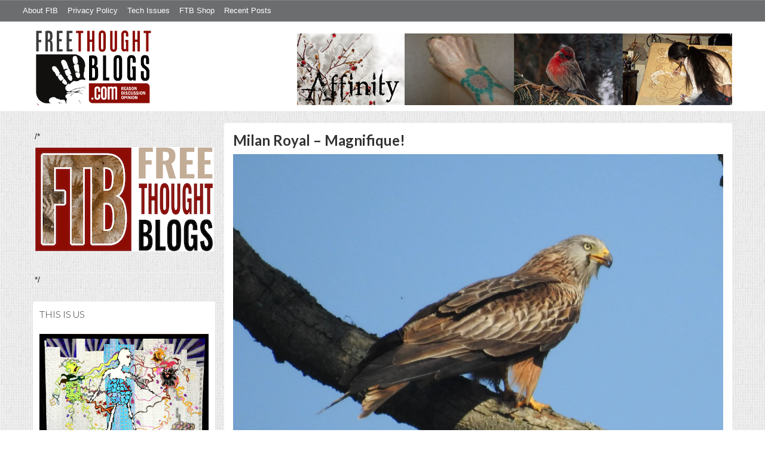

--- FILE ---
content_type: text/html; charset=UTF-8
request_url: https://freethoughtblogs.com/affinity/tag/birds/page/2/
body_size: 25208
content:
<!DOCTYPE html>
<html lang="en-US">
<head>
<title>birds</title>
<meta property="og:image" content="https://freethoughtblogs.com/affinity/wp-content/themes/ftb2-theme/images/logo.gif">
<meta name="robots" content="noindex,noodp,noydir" />
<meta name="viewport" content="width=device-width, initial-scale=1" />
<link rel='dns-prefetch' href='//secure.gravatar.com' />
<link rel='dns-prefetch' href='//platform-api.sharethis.com' />
<link rel='dns-prefetch' href='//fonts.googleapis.com' />
<link rel='dns-prefetch' href='//s.w.org' />
<link rel="alternate" type="application/rss+xml" title="Affinity &raquo; Feed" href="https://freethoughtblogs.com/affinity/feed/" />
<link rel="alternate" type="application/rss+xml" title="Affinity &raquo; Comments Feed" href="https://freethoughtblogs.com/affinity/comments/feed/" />
<link rel="alternate" type="application/rss+xml" title="Affinity &raquo; birds Tag Feed" href="https://freethoughtblogs.com/affinity/tag/birds/feed/" />
<link rel="canonical" href="https://freethoughtblogs.com/affinity/tag/birds/" />
		<script type="text/javascript">
			window._wpemojiSettings = {"baseUrl":"https:\/\/s.w.org\/images\/core\/emoji\/11\/72x72\/","ext":".png","svgUrl":"https:\/\/s.w.org\/images\/core\/emoji\/11\/svg\/","svgExt":".svg","source":{"concatemoji":"https:\/\/freethoughtblogs.com\/affinity\/wp-includes\/js\/wp-emoji-release.min.js?ver=4.9.28"}};
			!function(e,a,t){var n,r,o,i=a.createElement("canvas"),p=i.getContext&&i.getContext("2d");function s(e,t){var a=String.fromCharCode;p.clearRect(0,0,i.width,i.height),p.fillText(a.apply(this,e),0,0);e=i.toDataURL();return p.clearRect(0,0,i.width,i.height),p.fillText(a.apply(this,t),0,0),e===i.toDataURL()}function c(e){var t=a.createElement("script");t.src=e,t.defer=t.type="text/javascript",a.getElementsByTagName("head")[0].appendChild(t)}for(o=Array("flag","emoji"),t.supports={everything:!0,everythingExceptFlag:!0},r=0;r<o.length;r++)t.supports[o[r]]=function(e){if(!p||!p.fillText)return!1;switch(p.textBaseline="top",p.font="600 32px Arial",e){case"flag":return s([55356,56826,55356,56819],[55356,56826,8203,55356,56819])?!1:!s([55356,57332,56128,56423,56128,56418,56128,56421,56128,56430,56128,56423,56128,56447],[55356,57332,8203,56128,56423,8203,56128,56418,8203,56128,56421,8203,56128,56430,8203,56128,56423,8203,56128,56447]);case"emoji":return!s([55358,56760,9792,65039],[55358,56760,8203,9792,65039])}return!1}(o[r]),t.supports.everything=t.supports.everything&&t.supports[o[r]],"flag"!==o[r]&&(t.supports.everythingExceptFlag=t.supports.everythingExceptFlag&&t.supports[o[r]]);t.supports.everythingExceptFlag=t.supports.everythingExceptFlag&&!t.supports.flag,t.DOMReady=!1,t.readyCallback=function(){t.DOMReady=!0},t.supports.everything||(n=function(){t.readyCallback()},a.addEventListener?(a.addEventListener("DOMContentLoaded",n,!1),e.addEventListener("load",n,!1)):(e.attachEvent("onload",n),a.attachEvent("onreadystatechange",function(){"complete"===a.readyState&&t.readyCallback()})),(n=t.source||{}).concatemoji?c(n.concatemoji):n.wpemoji&&n.twemoji&&(c(n.twemoji),c(n.wpemoji)))}(window,document,window._wpemojiSettings);
		</script>
		<style type="text/css">
img.wp-smiley,
img.emoji {
	display: inline !important;
	border: none !important;
	box-shadow: none !important;
	height: 1em !important;
	width: 1em !important;
	margin: 0 .07em !important;
	vertical-align: -0.1em !important;
	background: none !important;
	padding: 0 !important;
}
</style>
<link rel='stylesheet' id='bootstrap-css'  href='https://freethoughtblogs.com/affinity/wp-content/themes/ftb2-theme/bootstrap-3.2.0/css/bootstrap.min.css?ver=4.9.28' type='text/css' media='all' />
<link rel='stylesheet' id='bootstrap-theme-css'  href='https://freethoughtblogs.com/affinity/wp-content/themes/ftb2-theme/bootstrap-3.2.0/css/bootstrap-theme.min.css?ver=4.9.28' type='text/css' media='all' />
<link rel='stylesheet' id='fontawesome-css'  href='https://freethoughtblogs.com/affinity/wp-content/themes/ftb2-theme/font-awesome-4.1.0/css/font-awesome.min.css?ver=4.9.28' type='text/css' media='all' />
<link rel='stylesheet' id='lato-font-css'  href='//fonts.googleapis.com/css?family=Lato%3A300%2C700&#038;ver=4.9.28' type='text/css' media='all' />
<link rel='stylesheet' id='child-theme-css'  href='https://freethoughtblogs.com/affinity/wp-content/themes/ftb2-theme/style.css?ver=2.3.6' type='text/css' media='all' />
<link rel='stylesheet' id='stcr-font-awesome-css'  href='https://freethoughtblogs.com/affinity/wp-content/plugins/subscribe-to-comments-reloaded/includes/css/font-awesome.min.css?ver=4.9.28' type='text/css' media='all' />
<link rel='stylesheet' id='taxonomy-image-plugin-public-css'  href='https://freethoughtblogs.com/affinity/wp-content/plugins/taxonomy-images/css/style.css?ver=0.9.6' type='text/css' media='screen' />
<link rel='stylesheet' id='social-logos-css'  href='https://freethoughtblogs.com/affinity/wp-content/plugins/jetpack/_inc/social-logos/social-logos.min.css?ver=1' type='text/css' media='all' />
<link rel='stylesheet' id='jetpack_css-css'  href='https://freethoughtblogs.com/affinity/wp-content/plugins/jetpack/css/jetpack.css?ver=6.8.5' type='text/css' media='all' />
<script type='text/javascript' src='https://freethoughtblogs.com/affinity/wp-includes/js/jquery/jquery.js?ver=1.12.4'></script>
<script type='text/javascript' src='https://freethoughtblogs.com/affinity/wp-includes/js/jquery/jquery-migrate.min.js?ver=1.4.1'></script>
<script type='text/javascript' src='https://freethoughtblogs.com/affinity/wp-content/themes/ftb2-theme/bootstrap-3.2.0/js/bootstrap.min.js?ver=3.2.0'></script>
<script type='text/javascript' src='https://freethoughtblogs.com/affinity/wp-content/themes/ftb2-theme/js/global.js?ver=0.0.4'></script>
<script type='text/javascript' src='https://freethoughtblogs.com/affinity/wp-includes/js/jquery/ui/core.min.js?ver=1.11.4'></script>
<script type='text/javascript'>
/* <![CDATA[ */
var social_connect_data = {"wordpress_enabled":""};
/* ]]> */
</script>
<script type='text/javascript' src='https://freethoughtblogs.com/affinity/wp-content/plugins/social-connect/media/js/connect.js?ver=4.9.28'></script>
<script type='text/javascript' src='//platform-api.sharethis.com/js/sharethis.js#product=ga&#038;property=5cb5d3be3e2c72001277e9e1'></script>
<link rel='https://api.w.org/' href='https://freethoughtblogs.com/affinity/wp-json/' />
<link rel="EditURI" type="application/rsd+xml" title="RSD" href="https://freethoughtblogs.com/affinity/xmlrpc.php?rsd" />
<link rel='stylesheet' id='social_connect-css'  href='https://freethoughtblogs.com/affinity/wp-content/plugins/social-connect/media/css/style.css?ver=4.9.28' type='text/css' media='all' />
<link rel='stylesheet' id='dashicons-css'  href='https://freethoughtblogs.com/affinity/wp-includes/css/dashicons.min.css?ver=4.9.28' type='text/css' media='all' />
<link rel='stylesheet' id='wp-jquery-ui-dialog-css'  href='https://freethoughtblogs.com/affinity/wp-includes/css/jquery-ui-dialog.min.css?ver=4.9.28' type='text/css' media='all' />

<link rel='dns-prefetch' href='//widgets.wp.com'/>
<link rel='dns-prefetch' href='//s0.wp.com'/>
<link rel='dns-prefetch' href='//0.gravatar.com'/>
<link rel='dns-prefetch' href='//1.gravatar.com'/>
<link rel='dns-prefetch' href='//2.gravatar.com'/>
<link rel='dns-prefetch' href='//i0.wp.com'/>
<link rel='dns-prefetch' href='//i1.wp.com'/>
<link rel='dns-prefetch' href='//i2.wp.com'/>
<style type='text/css'>img#wpstats{display:none}</style><link rel="Shortcut Icon" href="/favicon.ico" type="image/x-icon" />
<link rel="pingback" href="https://freethoughtblogs.com/affinity/xmlrpc.php" />
<!--[if lt IE 9]><script src="//html5shiv.googlecode.com/svn/trunk/html5.js"></script><![endif]-->
		<style type="text/css">.recentcomments a{display:inline !important;padding:0 !important;margin:0 !important;}</style>
		
<!-- AD HEADER CODEZ -->
<script type='text/javascript'>
var googletag = googletag || {};
googletag.cmd = googletag.cmd || [];
(function() {
var gads = document.createElement('script');
gads.async = true;
gads.type = 'text/javascript';
var useSSL = 'https:' == document.location.protocol;
gads.src = (useSSL ? 'https:' : 'http:') + 
'//www.googletagservices.com/tag/js/gpt.js';
var node = document.getElementsByTagName('script')[0];
node.parentNode.insertBefore(gads, node);
})();
</script>			<style type="text/css" id="wp-custom-css">
				/*
Welcome to Custom CSS!

To learn how this works, see http://wp.me/PEmnE-Bt
*/
blockquote {
	padding: 1px 4px 1px 24px !important;
	border-left: 3px solid #550000;
	color: #550000 !important;
}

q {
	font-family: "Comic Sans MS", MarkerFelt, MarkerFelt-Wide;
}

li.comment.bypostauthor {
	color: black !important;
	background: white !important;
	min-height: 100px !important;
	background-image: url(http://freethoughtblogs.com/affinity/files/2016/07/Ratskel.gif) !important;
	background-repeat: no-repeat !important;
	background-position: right bottom !important;
	border-left: 2px solid white !important;
	border-top: 2px solid white !important;
	border-right: 2px solid #ddd !important;
	border-bottom: 2px solid #ddd !important;
	padding: 8px !important;
	padding-right: 75px !important;
}

p.lead:first-letter {
	text-shadow: #aaa 2px 2px;
	font-size: 250%;
	line-height: 1;
	margin: 2px 3px 0 -2px;
	float: left;
}			</style>
		<!--[if lt IE 9]>
<script src="http://ie7-js.googlecode.com/svn/version/2.1(beta4)/IE9.js"></script>
<![endif]-->
<meta name="viewport" content="initial-scale=1.0, width=device-width, user-scalable=yes">
</head>
<body class="archive paged tag tag-birds tag-45 paged-2 tag-paged-2 custom-header header-image sidebar-content" itemscope="itemscope" itemtype="http://schema.org/WebPage"><div class="site-container"><nav class="navbar navbar-default" id="header-top" role="navigation">
  <div class="container-fluid">
    <div class="navbar-header">
      <button type="button" class="btn" data-toggle="collapse" data-target="#header-top .navbar-collapse">
        <i class="fa fa-bars"></i> Top menu
      </button>
    </div>
    <div class="collapse navbar-collapse">
<!-- Time saved: 0.013216018676758 -->
<ul id="menu-main" class="menu nav navbar-nav"><li id="menu-item-32" class="menu-item menu-item-type-post_type menu-item-object-page menu-item-32"><a href="https://freethoughtblogs.com/advertise-on-freethoughtblogs/">About FtB</a></li>
<li id="menu-item-33" class="menu-item menu-item-type-post_type menu-item-object-page menu-item-33"><a href="https://freethoughtblogs.com/privacy-policy/">Privacy Policy</a></li>
<li id="menu-item-123958" class="menu-item menu-item-type-post_type menu-item-object-page menu-item-123958"><a href="https://freethoughtblogs.com/technical-support/">Tech Issues</a></li>
<li id="menu-item-153333" class="menu-item menu-item-type-post_type menu-item-object-page menu-item-153333"><a href="https://freethoughtblogs.com/shop/">FTB Shop</a></li>
<li id="menu-item-186377" class="menu-item menu-item-type-post_type menu-item-object-page menu-item-186377"><a href="https://freethoughtblogs.com/recent-posts/">Recent Posts</a></li>
</ul><!-- Time saved: 0.0032529830932617 -->
<!--
    <div class="top_social">
      <a href="#"><i class="fa fa-twitter"></i></a>
      <a href="#"><i class="fa fa-facebook"></i></a>
    </div>
      <form method="get" class="search-form" action="" role="search">
        <input type="text" name="s" placeholder="Search this website…">
        <button type="submit"><i class="fa fa-search"></i></button>
      </form>
    </div>
    <div class="login_div"><a href="https://freethoughtblogs.com/affinity/wp-login.php">Log in</a></div>
-->
    </div>
  </div>
</nav>
<header class="site-header">
  <div id="title-area">
<h1 class="site-title" itemprop="headline"><a href="https://freethoughtblogs.com/affinity/" title="Affinity">Affinity</a></h1><h2 class="site-description" itemprop="description">Art, Fun, &amp; Nonsense.</h2>  </div>
  <div class="header-inner">
    <div id="site-logo">
      <a href="/"><img src="https://freethoughtblogs.com/affinity/wp-content/themes/ftb2-theme/images/logo.gif"></a>
    </div>
<aside class="widget-area header-widget-area" class="widget-area header-widget-area">    <a href="https://freethoughtblogs.com/affinity"><img class="header-image" src="https://freethoughtblogs.com/affinity/files/2016/08/AffinityHeader1.jpg"></a>
  </aside>    <div style="clear: both"></div>
  </div>
</header>
</div></header><div class="site-inner"><div style="display: none; visibility: hidden;" aria-hidden="true">
    Customer service: <a href="/donttouch.php">is run by John and Stacy</a>
</div>
<div class="content-sidebar-wrap"><div class="col-md-4">
<div id="main-left-menu">
  <button href="#" data-toggle="collapse" data-target="#main-left-menu .menu" id="menu-button" class="btn"><i class="fa fa-bars"></i> Sidebar Menu</button>
  <div class="menu collapse">
<aside class="sidebar sidebar-primary widget-area" role="complementary" itemscope="itemscope" itemtype="http://schema.org/WPSideBar">
  <section id="advertise" class="widget widget_ads">
    <div class="widget-wrap">
      <div class="textwidget">
        <div class="adv_on_ftb">
/*         <h2><a href="https://freethoughtblogs.com/fundraising/"><img src="https://freethoughtblogs.com/pharyngula/files/2023/12/FtBLogo.png" alt="" width="300" height="189" class="aligncenter size-medium wp-image-63384" /></a></h2>
*/          
                  </div>
      </div>
    </div>
  </section>
</aside>
<aside class="sidebar sidebar-primary widget-area" role="complementary" itemscope="itemscope" itemtype="http://schema.org/WPSideBar"><section id="text-3" class="widget widget_text"><div></div><h4 class="widget-title widgettitle">This is Us<a class="widget-title-expander" href="#" data-toggle="collapse" data-target=".widget-content" data-parent=".widget"><i class="fa fa-bars"></i></a></h4><div class="widget-content">			<div class="textwidget"><div id="attachment_26774" style="width: 1810px" class="wp-caption alignnone"><a href="https://freethoughtblogs.com/affinity/fuck-cancer-caines-journey/"><img class="wp-image-26774 size-full" src="https://i0.wp.com/freethoughtblogs.com/affinity/files/2018/03/TFight.jpg?resize=1800%2C1324&#038;ssl=1" alt="" width="1800" height="1324" data-recalc-dims="1" /></a><p class="wp-caption-text">The Fight, ©Caine, all right reserved</p></div>
<p><a href="https://freethoughtblogs.com/affinity/fuck-cancer-caines-journey/"><strong>Fuck Cancer: Caine&#8217;s Journey</strong></a></p>
<p>~~~~~~~~~~~~~~~~~~~~~~~~~~~~~~~~~~</p>
<p><strong>The Blogging Team</strong></p>
<ul>
<li><a href="https://freethoughtblogs.com/affinity/2016/03/14/hello-world/">Caine</a></li>
<li><a href="https://freethoughtblogs.com/affinity/2018/03/24/a-very-brief-introduction/">Charly</a></li>
<li><a href="https://freethoughtblogs.com/affinity/2018/07/21/barcelona/">Giliell</a></li>
<li><a href="https://freethoughtblogs.com/affinity/2018/09/24/this-is-just-to-say/">rq</a></li>
<li><a href="https://freethoughtblogs.com/affinity/2018/03/25/jacks-walk-3/">voyager</a></li>
</ul>
</div>
		</div></section></aside><!-- Time saved: 0.10776901245117 -->
<aside class="sidebar sidebar-primary widget-area" role="complementary" itemscope="itemscope" itemtype="http://schema.org/WPSideBar">
  <section id="blogroll" class="widget widget_text">
    <h2><i class="fa fa-th-large"></i><!-- <img src="/wp-content/themes/ftb2-theme/images/img-1.gif" alt="">-->Freethought Blogs</h2>
      <ul>
              <li><a href="https://freethoughtblogs.com/atrivialknot/">A Trivial Knot</a></li>
              <li><a href="https://freethoughtblogs.com/affinity/">Affinity</a></li>
              <li><a href="https://freethoughtblogs.com/atg/">Against the Grain</a></li>
              <li><a href="https://freethoughtblogs.com/andreasavester/">Andreas Avester</a></li>
              <li><a href="https://freethoughtblogs.com/natehevens/">Atheism, Music, and More...</a></li>
              <li><a href="https://freethoughtblogs.com/seymour/">Bill Seymour</a></li>
              <li><a href="https://freethoughtblogs.com/daylight/">Daylight Atheism</a></li>
              <li><a href="https://freethoughtblogs.com/iris/">Death to Squirrels</a></li>
              <li><a href="https://freethoughtblogs.com/fierceroller/">Fierce Roller</a></li>
              <li><a href="https://freethoughtblogs.com/freethinkingahead/">Freethinking Ahead</a></li>
              <li><a href="https://freethoughtblogs.com/ashes/">From the Ashes of Faith</a></li>
              <li><a href="https://freethoughtblogs.com/geekyhumanist/">Geeky Humanist</a></li>
              <li><a href="https://freethoughtblogs.com/forgiven/">I Have Forgiven Jesus</a></li>
              <li><a href="https://freethoughtblogs.com/impossibleme/">Impossible Me</a></li>
              <li><a href="https://freethoughtblogs.com/intransitive/">Intransitive</a></li>
              <li><a href="https://freethoughtblogs.com/musings/">Jonathan&#039;s Musings</a></li>
              <li><a href="https://freethoughtblogs.com/gas/">Life&#039;s a Gas</a></li>
              <li><a href="https://freethoughtblogs.com/singham/">Mano Singham</a></li>
              <li><a href="https://freethoughtblogs.com/marissa/">Marissa Explains It All</a></li>
              <li><a href="https://freethoughtblogs.com/arun/">Nastik Deliberations</a></li>
              <li><a href="https://freethoughtblogs.com/oceanoxia/">Oceanoxia</a></li>
              <li><a href="https://freethoughtblogs.com/pervertjustice/">Pervert Justice</a></li>
              <li><a href="https://freethoughtblogs.com/pharyngula/">Pharyngula</a></li>
              <li><a href="https://freethoughtblogs.com/primatechess/">Primate Chess</a></li>
              <li><a href="https://freethoughtblogs.com/kriswager/">Pro-Science</a></li>
              <li><a href="https://freethoughtblogs.com/recursivity/">Recursivity</a></li>
              <li><a href="https://freethoughtblogs.com/reprobate/">Reprobate Spreadsheet</a></li>
              <li><a href="https://freethoughtblogs.com/stderr/">Stderr</a></li>
              <li><a href="https://freethoughtblogs.com/taslima/">Taslima Nasreen</a></li>
              <li><a href="https://freethoughtblogs.com/babbler/">The Bolingbrook Babbler</a></li>
              <li><a href="https://freethoughtblogs.com/cuttlefish/">The Digital Cuttlefish</a></li>
              <li><a href="https://freethoughtblogs.com/yemmynisting/">YEMMYnisting</a></li>
            </ul>
      <form class="dropdown" style="display: none">
        <select id="blogroll-dropdown">
          <option value="">Choose blog...</option>
                    <option value="https://freethoughtblogs.com/atrivialknot/">A Trivial Knot</a></li>
                    <option value="https://freethoughtblogs.com/affinity/">Affinity</a></li>
                    <option value="https://freethoughtblogs.com/atg/">Against the Grain</a></li>
                    <option value="https://freethoughtblogs.com/andreasavester/">Andreas Avester</a></li>
                    <option value="https://freethoughtblogs.com/natehevens/">Atheism, Music, and More...</a></li>
                    <option value="https://freethoughtblogs.com/seymour/">Bill Seymour</a></li>
                    <option value="https://freethoughtblogs.com/daylight/">Daylight Atheism</a></li>
                    <option value="https://freethoughtblogs.com/iris/">Death to Squirrels</a></li>
                    <option value="https://freethoughtblogs.com/fierceroller/">Fierce Roller</a></li>
                    <option value="https://freethoughtblogs.com/freethinkingahead/">Freethinking Ahead</a></li>
                    <option value="https://freethoughtblogs.com/">Freethought Blogs</a></li>
                    <option value="https://freethoughtblogs.com/ashes/">From the Ashes of Faith</a></li>
                    <option value="https://freethoughtblogs.com/geekyhumanist/">Geeky Humanist</a></li>
                    <option value="https://freethoughtblogs.com/forgiven/">I Have Forgiven Jesus</a></li>
                    <option value="https://freethoughtblogs.com/impossibleme/">Impossible Me</a></li>
                    <option value="https://freethoughtblogs.com/intransitive/">Intransitive</a></li>
                    <option value="https://freethoughtblogs.com/musings/">Jonathan&#039;s Musings</a></li>
                    <option value="https://freethoughtblogs.com/gas/">Life&#039;s a Gas</a></li>
                    <option value="https://freethoughtblogs.com/singham/">Mano Singham</a></li>
                    <option value="https://freethoughtblogs.com/marissa/">Marissa Explains It All</a></li>
                    <option value="https://freethoughtblogs.com/arun/">Nastik Deliberations</a></li>
                    <option value="https://freethoughtblogs.com/oceanoxia/">Oceanoxia</a></li>
                    <option value="https://freethoughtblogs.com/pervertjustice/">Pervert Justice</a></li>
                    <option value="https://freethoughtblogs.com/pharyngula/">Pharyngula</a></li>
                    <option value="https://freethoughtblogs.com/primatechess/">Primate Chess</a></li>
                    <option value="https://freethoughtblogs.com/kriswager/">Pro-Science</a></li>
                    <option value="https://freethoughtblogs.com/recursivity/">Recursivity</a></li>
                    <option value="https://freethoughtblogs.com/reprobate/">Reprobate Spreadsheet</a></li>
                    <option value="https://freethoughtblogs.com/stderr/">Stderr</a></li>
                    <option value="https://freethoughtblogs.com/taslima/">Taslima Nasreen</a></li>
                    <option value="https://freethoughtblogs.com/babbler/">The Bolingbrook Babbler</a></li>
                    <option value="https://freethoughtblogs.com/cuttlefish/">The Digital Cuttlefish</a></li>
                    <option value="https://freethoughtblogs.com/yemmynisting/">YEMMYnisting</a></li>
                  </select>
      </form>
    <div class="clear: left"></div>
  </section>
  <div class="clear: left"></div>
</aside>
<!-- Time saved: 0.10336089134216 -->

<aside class="sidebar sidebar-primary widget-area" role="complementary" itemscope="itemscope" itemtype="http://schema.org/WPSideBar">
  <section id="recent_network_posts" class="widget widget_recent_network_posts">
    <div class="widget-wrap">
      <h4 class="widget-title widgettitle">Recent Posts on FtB</h4>
      <font size=-3><a href="https://freethoughtblogs.com/recent-posts/">[Last 50 Recent Posts]</a><br />
          <div class='nlposts-container nlposts-ulist-container nlp-instance-default-1941148727'><ul class='nlposts-wrapper nlposts-ulist nav nav-tabs nav-stacked'><li class='nlposts-ulist-litem nlposts-siteid-84'><div class='nlposts-caption'><h3 class='nlposts-ulist-title'><a href='https://freethoughtblogs.com/gas/2026/01/27/why-i-blog/'>"Why?," I blog.</a></h3><span class='nlposts-ulist-meta'><a href="https://freethoughtblogs.com/gas">Life&#039;s a Gas</a> - Published by <a href="https://freethoughtblogs.com/gas/author/great1american1satan">Bébé Mélange</a></span></div></li><li class='nlposts-ulist-litem nlposts-siteid-80'><div class='nlposts-caption'><h3 class='nlposts-ulist-title'><a href='https://freethoughtblogs.com/atrivialknot/2026/01/27/my-games-of-the-year-2025/'>My games of the year 2025</a></h3><span class='nlposts-ulist-meta'><a href="https://freethoughtblogs.com/atrivialknot">A Trivial Knot</a> - Published by <a href="https://freethoughtblogs.com/atrivialknot/author/atrivialknot">Siggy</a></span></div></li><li class='nlposts-ulist-litem nlposts-siteid-36'><div class='nlposts-caption'><h3 class='nlposts-ulist-title'><a href='https://freethoughtblogs.com/singham/2026/01/26/why-i-blog-2/'>Why I blog</a></h3><span class='nlposts-ulist-meta'><a href="https://freethoughtblogs.com/singham">Mano Singham</a> - Published by <a href="https://freethoughtblogs.com/singham/author/singham">Mano Singham</a></span></div></li><li class='nlposts-ulist-litem nlposts-siteid-3'><div class='nlposts-caption'><h3 class='nlposts-ulist-title'><a href='https://freethoughtblogs.com/pharyngula/2026/01/26/tempted-to-get-a-septum-piercing/'>Tempted to get a septum piercing</a></h3><span class='nlposts-ulist-meta'><a href="https://freethoughtblogs.com/pharyngula">Pharyngula</a> - Published by <a href="https://freethoughtblogs.com/pharyngula/author/pharyngula">PZ Myers</a></span></div></li><li class='nlposts-ulist-litem nlposts-siteid-115'><div class='nlposts-caption'><h3 class='nlposts-ulist-title'><a href='https://freethoughtblogs.com/daylight/2026/01/26/new-on-onlysky-american-autocracy/'>New on OnlySky: American autocracy</a></h3><span class='nlposts-ulist-meta'><a href="https://freethoughtblogs.com/daylight">Daylight Atheism</a> - Published by <a href="https://freethoughtblogs.com/daylight/author/ebonmuse">Adam Lee</a></span></div></li><li class='nlposts-ulist-litem nlposts-siteid-105'><div class='nlposts-caption'><h3 class='nlposts-ulist-title'><a href='https://freethoughtblogs.com/reprobate/2026/01/25/loneliness-2/'>Loneliness, 2</a></h3><span class='nlposts-ulist-meta'><a href="https://freethoughtblogs.com/reprobate">Reprobate Spreadsheet</a> - Published by <a href="https://freethoughtblogs.com/reprobate/author/hjhornbeck1">Hj Hornbeck</a></span></div></li><li class='nlposts-ulist-litem nlposts-siteid-91'><div class='nlposts-caption'><h3 class='nlposts-ulist-title'><a href='https://freethoughtblogs.com/stderr/2026/01/25/the-dead-hand/'>The Dead Hand</a></h3><span class='nlposts-ulist-meta'><a href="https://freethoughtblogs.com/stderr">Stderr</a> - Published by <a href="https://freethoughtblogs.com/stderr/author/mjranum">Marcus Ranum</a></span></div></li><li class='nlposts-ulist-litem nlposts-siteid-74'><div class='nlposts-caption'><h3 class='nlposts-ulist-title'><a href='https://freethoughtblogs.com/affinity/2026/01/23/self-sustainability-tangent-part-5-storage/'>Self-Sustainability Tangent – Part 5 - Storage</a></h3><span class='nlposts-ulist-meta'><a href="https://freethoughtblogs.com/affinity">Affinity</a> - Published by <a href="https://freethoughtblogs.com/affinity/author/charly">Charly</a></span></div></li><li class='nlposts-ulist-litem nlposts-siteid-108'><div class='nlposts-caption'><h3 class='nlposts-ulist-title'><a href='https://freethoughtblogs.com/ashes/2026/01/20/hello-im-not-dead/'>Hello! I'm not dead!</a></h3><span class='nlposts-ulist-meta'><a href="https://freethoughtblogs.com/ashes">From the Ashes of Faith</a> - Published by <a href="https://freethoughtblogs.com/ashes/author/ashes">ashes</a></span></div></li></ul></div>      </font>
    </div>
  </section>
</aside>

<aside class="sidebar sidebar-primary widget-area" role="complementary" itemscope="itemscope" itemtype="http://schema.org/WPSideBar">
  <section id="widget-search" class="widget widget-search">
    <form method="get" class="form-inline form-search" action="" role="form">
      <div class="form-group input-group">
        <input type="text" name="s" placeholder="Search this website…" class="form-control">
        <span class="input-group-btn">
          <button type="submit" class="btn btn-default"><i class="fa fa-search"></i></button>
        </span>
      </div>
    </form>
    <ul>
      <li><li><a href="https://freethoughtblogs.com/affinity/wp-login.php?action=register">Register</a></li>      <li>
              <a href="/wp-login.php?redirect_to=https://freethoughtblogs.com/affinity/2021/06/28/milan-royal-magnifique/">Log in</a>
          </ul>
  </section>
</aside>
<aside class="sidebar sidebar-primary widget-area" role="complementary" itemscope="itemscope" itemtype="http://schema.org/WPSideBar">
  <section id="advertise2" class="widget widget_ads">
    <div class="widget-wrap">
      <div class="textwidget">
        <div class="adv_on_ftb">
                  </div>
      </div>
    </div>
  </section>
</aside>

<aside class="sidebar sidebar-primary widget-area" role="complementary" itemscope="itemscope" itemtype="http://schema.org/WPSideBar">
  <section id="activity" class="widget">
    <div class="widget-wrap">
      <ul class="nav nav-pills" role="tablist">
        <li class="active"><a href="#activity-recent-posts" role="tab" data-toggle="tab">Recent Posts</a></li>
        <li><a href="#activity-recent-comments" role="tab" data-toggle="tab">Recent Comments</a></li>
        <li><a href="#activity-archives" role="tab" data-toggle="tab">Archives</a></li>
      </ul>
      <div class="tab-content">
        <!-- Time saved: 0.032169103622437 -->
        <div id="activity-recent-posts" class="tab-pane active">
                    <ul>
                      <li>
              <a href="https://freethoughtblogs.com/affinity/2026/01/23/self-sustainability-tangent-part-5-storage/" title="Self-Sustainability Tangent – Part 5 - Storage">
                Self-Sustainability Tangent – Part 5 - Storage              </a>
            </li>
                      <li>
              <a href="https://freethoughtblogs.com/affinity/2026/01/22/self-sustainability-tangent-part-4-land/" title="Self-Sustainability Tangent – Part 4 – Land">
                Self-Sustainability Tangent – Part 4 – Land              </a>
            </li>
                      <li>
              <a href="https://freethoughtblogs.com/affinity/2026/01/21/the-greater-gardening-of-2026-part-4-rejuvenating-raspberries/" title="The Greater Gardening of 2026 - Part 4 - Rejuvenating Raspberries">
                The Greater Gardening of 2026 - Part 4 - Rejuvenating Raspberries              </a>
            </li>
                      <li>
              <a href="https://freethoughtblogs.com/affinity/2026/01/19/self-sustainability-tangent-part-3-climate-and-environment/" title="Self-Sustainability Tangent – Part 3 – Climate and Environment">
                Self-Sustainability Tangent – Part 3 – Climate and Environment              </a>
            </li>
                      <li>
              <a href="https://freethoughtblogs.com/affinity/2026/01/18/self-sustainability-tangent-part-2-diet/" title="Self-Sustainability Tangent - Part 2 - Diet">
                Self-Sustainability Tangent - Part 2 - Diet              </a>
            </li>
                      <li>
              <a href="https://freethoughtblogs.com/affinity/2026/01/17/the-greater-gardening-of-2026-part-3-molehills/" title="The Greater Gardening of 2026 - Part 3 - Molehills">
                The Greater Gardening of 2026 - Part 3 - Molehills              </a>
            </li>
                      <li>
              <a href="https://freethoughtblogs.com/affinity/2026/01/16/self-sustainability-tangent-part-1-thoughts/" title="Self-Sustainability Tangent - Part 1 - Thoughts">
                Self-Sustainability Tangent - Part 1 - Thoughts              </a>
            </li>
                      <li>
              <a href="https://freethoughtblogs.com/affinity/2026/01/09/the-greater-gardening-of-2026-part-2-winter-wood-woes/" title="The Greater Gardening of 2026 - Part 2 - Winter Wood Woes">
                The Greater Gardening of 2026 - Part 2 - Winter Wood Woes              </a>
            </li>
                      <li>
              <a href="https://freethoughtblogs.com/affinity/2026/01/05/the-greater-gardening-of-2026-part-1-starting-seed-snails/" title="The Greater Gardening of 2026 – Part 1 - Starting Seed Snails">
                The Greater Gardening of 2026 – Part 1 - Starting Seed Snails              </a>
            </li>
                      <li>
              <a href="https://freethoughtblogs.com/affinity/2026/01/01/gingerbready-new-year/" title="Gingerbready New Year!">
                Gingerbready New Year!              </a>
            </li>
                    </ul>
        </div>
                <!-- Time saved: 0.096312999725342 -->
        <div id="activity-recent-comments" class="tab-pane">
          <ul>
                      <li>
              Charly on
              <a class="author" href="https://freethoughtblogs.com/affinity/2026/01/17/the-greater-gardening-of-2026-part-3-molehills/#comment-73914">
                The Greater Gardening of 2026 &#8211; Part 3 &#8211; Molehills              </a>
            </li>
                      <li>
              Charly on
              <a class="author" href="https://freethoughtblogs.com/affinity/2026/01/22/self-sustainability-tangent-part-4-land/#comment-73909">
                Self-Sustainability Tangent – Part 4 – Land              </a>
            </li>
                      <li>
              Jazzlet on
              <a class="author" href="https://freethoughtblogs.com/affinity/2026/01/17/the-greater-gardening-of-2026-part-3-molehills/#comment-73889">
                The Greater Gardening of 2026 &#8211; Part 3 &#8211; Molehills              </a>
            </li>
                      <li>
              lumipuna on
              <a class="author" href="https://freethoughtblogs.com/affinity/2026/01/22/self-sustainability-tangent-part-4-land/#comment-73886">
                Self-Sustainability Tangent – Part 4 – Land              </a>
            </li>
                      <li>
              Charly on
              <a class="author" href="https://freethoughtblogs.com/affinity/2026/01/22/self-sustainability-tangent-part-4-land/#comment-73883">
                Self-Sustainability Tangent – Part 4 – Land              </a>
            </li>
                      <li>
              Ice Swimmer on
              <a class="author" href="https://freethoughtblogs.com/affinity/2026/01/22/self-sustainability-tangent-part-4-land/#comment-73864">
                Self-Sustainability Tangent – Part 4 – Land              </a>
            </li>
                      <li>
              Charly on
              <a class="author" href="https://freethoughtblogs.com/affinity/2026/01/22/self-sustainability-tangent-part-4-land/#comment-73842">
                Self-Sustainability Tangent – Part 4 – Land              </a>
            </li>
                      <li>
              Matthew Currie on
              <a class="author" href="https://freethoughtblogs.com/affinity/2026/01/22/self-sustainability-tangent-part-4-land/#comment-73834">
                Self-Sustainability Tangent – Part 4 – Land              </a>
            </li>
                      <li>
              rwiess on
              <a class="author" href="https://freethoughtblogs.com/affinity/2026/01/22/self-sustainability-tangent-part-4-land/#comment-73794">
                Self-Sustainability Tangent – Part 4 – Land              </a>
            </li>
                      <li>
              Bruce on
              <a class="author" href="https://freethoughtblogs.com/affinity/2026/01/22/self-sustainability-tangent-part-4-land/#comment-73790">
                Self-Sustainability Tangent – Part 4 – Land              </a>
            </li>
                    </ul>
                  </div>
                <div id="activity-archives" class="tab-pane">
        <!-- Time saved: 0.015720844268799 -->
	<li><a href='https://freethoughtblogs.com/affinity/2026/01/'>January 2026</a></li>
	<li><a href='https://freethoughtblogs.com/affinity/2025/12/'>December 2025</a></li>
	<li><a href='https://freethoughtblogs.com/affinity/2025/11/'>November 2025</a></li>
	<li><a href='https://freethoughtblogs.com/affinity/2025/10/'>October 2025</a></li>
	<li><a href='https://freethoughtblogs.com/affinity/2025/09/'>September 2025</a></li>
	<li><a href='https://freethoughtblogs.com/affinity/2025/08/'>August 2025</a></li>
	<li><a href='https://freethoughtblogs.com/affinity/2025/07/'>July 2025</a></li>
	<li><a href='https://freethoughtblogs.com/affinity/2025/06/'>June 2025</a></li>
	<li><a href='https://freethoughtblogs.com/affinity/2025/05/'>May 2025</a></li>
	<li><a href='https://freethoughtblogs.com/affinity/2025/04/'>April 2025</a></li>
	<li><a href='https://freethoughtblogs.com/affinity/2025/03/'>March 2025</a></li>
	<li><a href='https://freethoughtblogs.com/affinity/2025/02/'>February 2025</a></li>
	<li><a href='https://freethoughtblogs.com/affinity/2025/01/'>January 2025</a></li>
	<li><a href='https://freethoughtblogs.com/affinity/2024/12/'>December 2024</a></li>
	<li><a href='https://freethoughtblogs.com/affinity/2024/11/'>November 2024</a></li>
        </div>
      </div>
    </div>
  </section>
</aside>
<aside class="sidebar sidebar-primary widget-area" role="complementary" itemscope="itemscope" itemtype="http://schema.org/WPSideBar"><section id="text-2" class="widget widget_text"><div></div><h4 class="widget-title widgettitle">Submissions<a class="widget-title-expander" href="#" data-toggle="collapse" data-target=".widget-content" data-parent=".widget"><i class="fa fa-bars"></i></a></h4><div class="widget-content">			<div class="textwidget"><p><a href="https://i1.wp.com/freethoughtblogs.com/affinity/files/2016/03/Outlinesm.jpg?ssl=1"><img class="alignnone size-full wp-image-11" src="https://i1.wp.com/freethoughtblogs.com/affinity/files/2016/03/Outlinesm.jpg?resize=300%2C355&#038;ssl=1" alt="" width="300" height="355" data-recalc-dims="1" /></a></p>
<p>&nbsp;</p>
<p>Have something you&#8217;d like to submit, a photo, current project, art, something you would like featured, or talked about, whatever you may have? <a href="mailto:affinitysubmissions@gmail.com">you can email here</a></p>
<p>and thanks!</p>
<p>&nbsp;</p>
<p>*****<br />
<a href="https://freethoughtblogs.com/affinity/2025/05/06/tnet-49-full-auto-crossbow/"><b>The Never-Ending Thread.</b></a></p>
<p>*****<br />
<b></b></p>
<p><a href="https://twitter.com/affinityvoyager"><strong>Follow us on Twitter &#8211; voyager@affinityvoyager</strong></a></p>
</div>
		</div></section></aside><aside class="sidebar sidebar-primary widget-area" role="complementary" itemscope="itemscope" itemtype="http://schema.org/WPSideBar"><section id="blog_subscription-2" class="widget jetpack_subscription_widget"><div></div><h4 class="widget-title widgettitle">Subscribe to Blog via Email<a class="widget-title-expander" href="#" data-toggle="collapse" data-target=".widget-content" data-parent=".widget"><i class="fa fa-bars"></i></a></h4><div class="widget-content">
			<form action="#" method="post" accept-charset="utf-8" id="subscribe-blog-blog_subscription-2">
				<div id="subscribe-text"><p>Enter your email address to subscribe to this blog and receive notifications of new posts by email.</p>
</div>					<p id="subscribe-email">
						<label id="jetpack-subscribe-label" for="subscribe-field-blog_subscription-2">
							Email Address						</label>
						<input type="email" name="email" required="required" class="required" value="" id="subscribe-field-blog_subscription-2" placeholder="Email Address" />
					</p>

					<p id="subscribe-submit">
						<input type="hidden" name="action" value="subscribe" />
						<input type="hidden" name="source" value="https://freethoughtblogs.com/affinity/tag/birds/page/2/" />
						<input type="hidden" name="sub-type" value="widget" />
						<input type="hidden" name="redirect_fragment" value="blog_subscription-2" />
												<input type="submit" value="Subscribe" name="jetpack_subscriptions_widget" />
					</p>
							</form>

			<script>
			/*
			Custom functionality for safari and IE
			 */
			(function( d ) {
				// In case the placeholder functionality is available we remove labels
				if ( ( 'placeholder' in d.createElement( 'input' ) ) ) {
					var label = d.querySelector( 'label[for=subscribe-field-blog_subscription-2]' );
						label.style.clip 	 = 'rect(1px, 1px, 1px, 1px)';
						label.style.position = 'absolute';
						label.style.height   = '1px';
						label.style.width    = '1px';
						label.style.overflow = 'hidden';
				}

				// Make sure the email value is filled in before allowing submit
				var form = d.getElementById('subscribe-blog-blog_subscription-2'),
					input = d.getElementById('subscribe-field-blog_subscription-2'),
					handler = function( event ) {
						if ( '' === input.value ) {
							input.focus();

							if ( event.preventDefault ){
								event.preventDefault();
							}

							return false;
						}
					};

				if ( window.addEventListener ) {
					form.addEventListener( 'submit', handler, false );
				} else {
					form.attachEvent( 'onsubmit', handler );
				}
			})( document );
			</script>
				
</div></section></aside><aside class="sidebar sidebar-primary widget-area" role="complementary" itemscope="itemscope" itemtype="http://schema.org/WPSideBar"><section id="recent-comments-3" class="widget widget_recent_comments"><div></div><h4 class="widget-title widgettitle">Recent Comments<a class="widget-title-expander" href="#" data-toggle="collapse" data-target=".widget-content" data-parent=".widget"><i class="fa fa-bars"></i></a></h4><div class="widget-content"><ul id="recentcomments"><li class="recentcomments"><span class="comment-author-link"><a href="https://hic-est-charly.blogspot.com" rel='external nofollow' class='url'>Charly</a></span> on <a href="https://freethoughtblogs.com/affinity/2026/01/17/the-greater-gardening-of-2026-part-3-molehills/comment-page-1/#comment-73914">The Greater Gardening of 2026 &#8211; Part 3 &#8211; Molehills</a></li><li class="recentcomments"><span class="comment-author-link"><a href="https://hic-est-charly.blogspot.com" rel='external nofollow' class='url'>Charly</a></span> on <a href="https://freethoughtblogs.com/affinity/2026/01/22/self-sustainability-tangent-part-4-land/comment-page-1/#comment-73909">Self-Sustainability Tangent – Part 4 – Land</a></li><li class="recentcomments"><span class="comment-author-link">Jazzlet</span> on <a href="https://freethoughtblogs.com/affinity/2026/01/17/the-greater-gardening-of-2026-part-3-molehills/comment-page-1/#comment-73889">The Greater Gardening of 2026 &#8211; Part 3 &#8211; Molehills</a></li><li class="recentcomments"><span class="comment-author-link">lumipuna</span> on <a href="https://freethoughtblogs.com/affinity/2026/01/22/self-sustainability-tangent-part-4-land/comment-page-1/#comment-73886">Self-Sustainability Tangent – Part 4 – Land</a></li><li class="recentcomments"><span class="comment-author-link"><a href="https://hic-est-charly.blogspot.com" rel='external nofollow' class='url'>Charly</a></span> on <a href="https://freethoughtblogs.com/affinity/2026/01/22/self-sustainability-tangent-part-4-land/comment-page-1/#comment-73883">Self-Sustainability Tangent – Part 4 – Land</a></li><li class="recentcomments"><span class="comment-author-link">Ice Swimmer</span> on <a href="https://freethoughtblogs.com/affinity/2026/01/22/self-sustainability-tangent-part-4-land/comment-page-1/#comment-73864">Self-Sustainability Tangent – Part 4 – Land</a></li><li class="recentcomments"><span class="comment-author-link"><a href="https://hic-est-charly.blogspot.com" rel='external nofollow' class='url'>Charly</a></span> on <a href="https://freethoughtblogs.com/affinity/2026/01/22/self-sustainability-tangent-part-4-land/comment-page-1/#comment-73842">Self-Sustainability Tangent – Part 4 – Land</a></li><li class="recentcomments"><span class="comment-author-link">Matthew Currie</span> on <a href="https://freethoughtblogs.com/affinity/2026/01/22/self-sustainability-tangent-part-4-land/comment-page-1/#comment-73834">Self-Sustainability Tangent – Part 4 – Land</a></li><li class="recentcomments"><span class="comment-author-link">rwiess</span> on <a href="https://freethoughtblogs.com/affinity/2026/01/22/self-sustainability-tangent-part-4-land/comment-page-1/#comment-73794">Self-Sustainability Tangent – Part 4 – Land</a></li><li class="recentcomments"><span class="comment-author-link">Bruce</span> on <a href="https://freethoughtblogs.com/affinity/2026/01/22/self-sustainability-tangent-part-4-land/comment-page-1/#comment-73790">Self-Sustainability Tangent – Part 4 – Land</a></li><li class="recentcomments"><span class="comment-author-link">rwiess</span> on <a href="https://freethoughtblogs.com/affinity/2026/01/21/the-greater-gardening-of-2026-part-4-rejuvenating-raspberries/comment-page-1/#comment-73789">The Greater Gardening of 2026 &#8211; Part 4 &#8211; Rejuvenating Raspberries</a></li><li class="recentcomments"><span class="comment-author-link"><a href="https://hic-est-charly.blogspot.com" rel='external nofollow' class='url'>Charly</a></span> on <a href="https://freethoughtblogs.com/affinity/2026/01/21/the-greater-gardening-of-2026-part-4-rejuvenating-raspberries/comment-page-1/#comment-73774">The Greater Gardening of 2026 &#8211; Part 4 &#8211; Rejuvenating Raspberries</a></li><li class="recentcomments"><span class="comment-author-link">rwiess</span> on <a href="https://freethoughtblogs.com/affinity/2026/01/21/the-greater-gardening-of-2026-part-4-rejuvenating-raspberries/comment-page-1/#comment-73770">The Greater Gardening of 2026 &#8211; Part 4 &#8211; Rejuvenating Raspberries</a></li><li class="recentcomments"><span class="comment-author-link"><a href="https://hic-est-charly.blogspot.com" rel='external nofollow' class='url'>Charly</a></span> on <a href="https://freethoughtblogs.com/affinity/2026/01/19/self-sustainability-tangent-part-3-climate-and-environment/comment-page-1/#comment-73732">Self-Sustainability Tangent – Part 3 – Climate and Environment</a></li><li class="recentcomments"><span class="comment-author-link">chigau (違う)</span> on <a href="https://freethoughtblogs.com/affinity/2026/01/19/self-sustainability-tangent-part-3-climate-and-environment/comment-page-1/#comment-73723">Self-Sustainability Tangent – Part 3 – Climate and Environment</a></li><li class="recentcomments"><span class="comment-author-link"><a href="https://hic-est-charly.blogspot.com" rel='external nofollow' class='url'>Charly</a></span> on <a href="https://freethoughtblogs.com/affinity/2026/01/19/self-sustainability-tangent-part-3-climate-and-environment/comment-page-1/#comment-73695">Self-Sustainability Tangent – Part 3 – Climate and Environment</a></li><li class="recentcomments"><span class="comment-author-link">chigau (違う)</span> on <a href="https://freethoughtblogs.com/affinity/2026/01/19/self-sustainability-tangent-part-3-climate-and-environment/comment-page-1/#comment-73685">Self-Sustainability Tangent – Part 3 – Climate and Environment</a></li><li class="recentcomments"><span class="comment-author-link">garnetstar</span> on <a href="https://freethoughtblogs.com/affinity/2026/01/18/self-sustainability-tangent-part-2-diet/comment-page-1/#comment-73649">Self-Sustainability Tangent &#8211; Part 2 &#8211; Diet</a></li></ul></div></section></aside><aside class="sidebar sidebar-primary widget-area" role="complementary" itemscope="itemscope" itemtype="http://schema.org/WPSideBar"><section id="categories-3" class="widget widget_categories"><div></div><h4 class="widget-title widgettitle">Labels<a class="widget-title-expander" href="#" data-toggle="collapse" data-target=".widget-content" data-parent=".widget"><i class="fa fa-bars"></i></a></h4><div class="widget-content"><form action="https://freethoughtblogs.com/affinity" method="get"><label class="screen-reader-text" for="cat">Labels</label><select  name='cat' id='cat' class='postform' >
	<option value='-1'>Select Category</option>
	<option class="level-0" value="1004">Abuse&nbsp;&nbsp;(353)</option>
	<option class="level-0" value="1595">Activism&nbsp;&nbsp;(184)</option>
	<option class="level-0" value="12">Administration&nbsp;&nbsp;(68)</option>
	<option class="level-0" value="62">Animals&nbsp;&nbsp;(1,338)</option>
	<option class="level-0" value="450">Appropriation&nbsp;&nbsp;(221)</option>
	<option class="level-0" value="3017">Archaeology&nbsp;&nbsp;(14)</option>
	<option class="level-0" value="1694">Architecture&nbsp;&nbsp;(66)</option>
	<option class="level-0" value="11">Art&nbsp;&nbsp;(3,201)</option>
	<option class="level-0" value="5678">Art History&nbsp;&nbsp;(131)</option>
	<option class="level-0" value="1839">Asshole Christians&nbsp;&nbsp;(319)</option>
	<option class="level-0" value="467">Assholes&nbsp;&nbsp;(811)</option>
	<option class="level-0" value="5715">Astronomy&nbsp;&nbsp;(1)</option>
	<option class="level-0" value="176">Atheism&nbsp;&nbsp;(289)</option>
	<option class="level-0" value="5369">Autumn&nbsp;&nbsp;(121)</option>
	<option class="level-0" value="5585">bees&nbsp;&nbsp;(15)</option>
	<option class="level-0" value="424">Bigotry&nbsp;&nbsp;(925)</option>
	<option class="level-0" value="221">Birds&nbsp;&nbsp;(1,231)</option>
	<option class="level-0" value="1781">Black Lives Matter&nbsp;&nbsp;(26)</option>
	<option class="level-0" value="2574">Blades&nbsp;&nbsp;(204)</option>
	<option class="level-0" value="3968">Bonnaconshit&nbsp;&nbsp;(27)</option>
	<option class="level-0" value="113">Books&nbsp;&nbsp;(832)</option>
	<option class="level-0" value="786">Broken Treaty&nbsp;&nbsp;(199)</option>
	<option class="level-0" value="1483">Bullshit&nbsp;&nbsp;(420)</option>
	<option class="level-0" value="972">Camp&nbsp;&nbsp;(111)</option>
	<option class="level-0" value="4118">Cancer&nbsp;&nbsp;(76)</option>
	<option class="level-0" value="599">Cartoons&nbsp;&nbsp;(44)</option>
	<option class="level-0" value="5442">climate change&nbsp;&nbsp;(27)</option>
	<option class="level-0" value="1508">Colonial Mindset&nbsp;&nbsp;(124)</option>
	<option class="level-0" value="5587">Color&nbsp;&nbsp;(29)</option>
	<option class="level-0" value="4918">Colostomy&nbsp;&nbsp;(1)</option>
	<option class="level-0" value="1592">Comedy&nbsp;&nbsp;(16)</option>
	<option class="level-0" value="445">Comics&nbsp;&nbsp;(56)</option>
	<option class="level-0" value="577">Cops&nbsp;&nbsp;(167)</option>
	<option class="level-0" value="1623">Corruption&nbsp;&nbsp;(291)</option>
	<option class="level-0" value="5642">Covid 19&nbsp;&nbsp;(39)</option>
	<option class="level-0" value="13">Craft&nbsp;&nbsp;(510)</option>
	<option class="level-0" value="109">Culture&nbsp;&nbsp;(800)</option>
	<option class="level-0" value="1021">Dance&nbsp;&nbsp;(29)</option>
	<option class="level-0" value="5676">Degus&nbsp;&nbsp;(13)</option>
	<option class="level-0" value="1513">Design&nbsp;&nbsp;(585)</option>
	<option class="level-0" value="641">Diversity&nbsp;&nbsp;(186)</option>
	<option class="level-0" value="2538">Drink&nbsp;&nbsp;(16)</option>
	<option class="level-0" value="564">Education&nbsp;&nbsp;(476)</option>
	<option class="level-0" value="652">Embroidery&nbsp;&nbsp;(106)</option>
	<option class="level-0" value="184">Environment&nbsp;&nbsp;(422)</option>
	<option class="level-0" value="5586">Fairy Tales&nbsp;&nbsp;(47)</option>
	<option class="level-0" value="505">Fashion&nbsp;&nbsp;(39)</option>
	<option class="level-0" value="522">Fauna&nbsp;&nbsp;(402)</option>
	<option class="level-0" value="220">feminism&nbsp;&nbsp;(276)</option>
	<option class="level-0" value="1831">Filthy Rich Assholes Fucking Everyone Over&nbsp;&nbsp;(145)</option>
	<option class="level-0" value="5540">Fish&nbsp;&nbsp;(10)</option>
	<option class="level-0" value="510">Flora&nbsp;&nbsp;(1,046)</option>
	<option class="level-0" value="473">Food&nbsp;&nbsp;(177)</option>
	<option class="level-0" value="1441">Fraud&nbsp;&nbsp;(121)</option>
	<option class="level-0" value="5427">Friday Feathers&nbsp;&nbsp;(18)</option>
	<option class="level-0" value="4442">Fuck Cancer&nbsp;&nbsp;(30)</option>
	<option class="level-0" value="1849">FUCK NO NO NO&nbsp;&nbsp;(27)</option>
	<option class="level-0" value="1908">Fucking Idiots&nbsp;&nbsp;(254)</option>
	<option class="level-0" value="443">Fun&nbsp;&nbsp;(189)</option>
	<option class="level-0" value="5368">Fungus&nbsp;&nbsp;(51)</option>
	<option class="level-0" value="411">Games&nbsp;&nbsp;(54)</option>
	<option class="level-0" value="446">Geekdom&nbsp;&nbsp;(95)</option>
	<option class="level-0" value="150">gender and sexuality&nbsp;&nbsp;(598)</option>
	<option class="level-0" value="1668">Godsdamned Fucking Liar Nazi&nbsp;&nbsp;(82)</option>
	<option class="level-0" value="159">Goverment&nbsp;&nbsp;(536)</option>
	<option class="level-0" value="572">Guns&nbsp;&nbsp;(203)</option>
	<option class="level-0" value="203">Health&nbsp;&nbsp;(564)</option>
	<option class="level-0" value="488">History&nbsp;&nbsp;(913)</option>
	<option class="level-0" value="5541">Hobbies&nbsp;&nbsp;(194)</option>
	<option class="level-0" value="545">Humanism&nbsp;&nbsp;(239)</option>
	<option class="level-0" value="675">Humor&nbsp;&nbsp;(179)</option>
	<option class="level-0" value="297">Idiots&nbsp;&nbsp;(230)</option>
	<option class="level-0" value="5679">Illustration&nbsp;&nbsp;(15)</option>
	<option class="level-0" value="3671">Imagination Spark&nbsp;&nbsp;(10)</option>
	<option class="level-0" value="189">Indigenous&nbsp;&nbsp;(440)</option>
	<option class="level-0" value="5367">Insects and bugs&nbsp;&nbsp;(92)</option>
	<option class="level-0" value="1860">Instability&nbsp;&nbsp;(101)</option>
	<option class="level-0" value="2159">Jesus Fucking Christ Onna Stick&nbsp;&nbsp;(26)</option>
	<option class="level-0" value="4751">Journalism&nbsp;&nbsp;(5)</option>
	<option class="level-0" value="578">Justice&nbsp;&nbsp;(295)</option>
	<option class="level-0" value="5713">Kittens&nbsp;&nbsp;(1)</option>
	<option class="level-0" value="1009">language&nbsp;&nbsp;(160)</option>
	<option class="level-0" value="160">Law&nbsp;&nbsp;(252)</option>
	<option class="level-0" value="1642">Liar&nbsp;&nbsp;(128)</option>
	<option class="level-0" value="2091">Lies Lies Lies&nbsp;&nbsp;(70)</option>
	<option class="level-0" value="1407">Media&nbsp;&nbsp;(86)</option>
	<option class="level-0" value="5348">Memories of Caine&nbsp;&nbsp;(41)</option>
	<option class="level-0" value="170">misc&nbsp;&nbsp;(161)</option>
	<option class="level-0" value="5613">misogyny&nbsp;&nbsp;(4)</option>
	<option class="level-0" value="2991">Mni Wičoni&nbsp;&nbsp;(10)</option>
	<option class="level-0" value="5424">Monday Mercurial&nbsp;&nbsp;(17)</option>
	<option class="level-0" value="270">Movies&nbsp;&nbsp;(162)</option>
	<option class="level-0" value="333">Music&nbsp;&nbsp;(591)</option>
	<option class="level-0" value="2110">My Fucking Kingdom For A Fucking Box&nbsp;&nbsp;(1)</option>
	<option class="level-0" value="1266">Native Lives Matter&nbsp;&nbsp;(92)</option>
	<option class="level-0" value="352">No. Just No.&nbsp;&nbsp;(404)</option>
	<option class="level-0" value="1381">Oh We Are So Fucked.&nbsp;&nbsp;(113)</option>
	<option class="level-0" value="2090">Pants On Fire&nbsp;&nbsp;(43)</option>
	<option class="level-0" value="1861">Paranoia&nbsp;&nbsp;(60)</option>
	<option class="level-0" value="544">People&nbsp;&nbsp;(185)</option>
	<option class="level-0" value="10">Photography&nbsp;&nbsp;(3,966)</option>
	<option class="level-0" value="567">Places&nbsp;&nbsp;(459)</option>
	<option class="level-0" value="2828">Plays&nbsp;&nbsp;(6)</option>
	<option class="level-0" value="5609">Podcasts&nbsp;&nbsp;(1)</option>
	<option class="level-0" value="368">Poetry&nbsp;&nbsp;(35)</option>
	<option class="level-0" value="158">Politics&nbsp;&nbsp;(1,414)</option>
	<option class="level-0" value="528">Pride&nbsp;&nbsp;(75)</option>
	<option class="level-0" value="188">Race&nbsp;&nbsp;(378)</option>
	<option class="level-0" value="1414">Rape Culture&nbsp;&nbsp;(37)</option>
	<option class="level-0" value="82">Religion&nbsp;&nbsp;(437)</option>
	<option class="level-0" value="5488">Rocks&nbsp;&nbsp;(20)</option>
	<option class="level-0" value="1362">Satire&nbsp;&nbsp;(12)</option>
	<option class="level-0" value="206">Science&nbsp;&nbsp;(410)</option>
	<option class="level-0" value="584">Science Fiction&nbsp;&nbsp;(21)</option>
	<option class="level-0" value="5699">Sculpture&nbsp;&nbsp;(9)</option>
	<option class="level-0" value="603">Sexism&nbsp;&nbsp;(129)</option>
	<option class="level-0" value="2558">Sharp Shiny Pointy Stuff&nbsp;&nbsp;(24)</option>
	<option class="level-0" value="187">Silliness&nbsp;&nbsp;(60)</option>
	<option class="level-0" value="5429">Slavic Saturday&nbsp;&nbsp;(15)</option>
	<option class="level-0" value="14">Social&nbsp;&nbsp;(494)</option>
	<option class="level-0" value="581">Social Justice&nbsp;&nbsp;(622)</option>
	<option class="level-0" value="580">Society&nbsp;&nbsp;(562)</option>
	<option class="level-0" value="539">Solidarity&nbsp;&nbsp;(244)</option>
	<option class="level-0" value="5464">Spiders&nbsp;&nbsp;(33)</option>
	<option class="level-0" value="5431">Spring&nbsp;&nbsp;(77)</option>
	<option class="level-0" value="4889">Stupid Fucking Holidays&nbsp;&nbsp;(26)</option>
	<option class="level-0" value="5432">Summer&nbsp;&nbsp;(10)</option>
	<option class="level-0" value="5677">Teacher&#8217;s Corner&nbsp;&nbsp;(11)</option>
	<option class="level-0" value="204">Tech&nbsp;&nbsp;(114)</option>
	<option class="level-0" value="585">Television&nbsp;&nbsp;(40)</option>
	<option class="level-0" value="1333">The Resistance&nbsp;&nbsp;(142)</option>
	<option class="level-0" value="843">Theatre&nbsp;&nbsp;(5)</option>
	<option class="level-0" value="2717">Theocalypse&nbsp;&nbsp;(14)</option>
	<option class="level-0" value="5443">tools&nbsp;&nbsp;(22)</option>
	<option class="level-0" value="5298">Tree Tuesday&nbsp;&nbsp;(78)</option>
	<option class="level-0" value="5364">Trees&nbsp;&nbsp;(208)</option>
	<option class="level-0" value="1619">Trump Tantrum&nbsp;&nbsp;(38)</option>
	<option class="level-0" value="5426">Tummy Thursday&nbsp;&nbsp;(24)</option>
	<option class="level-0" value="1">Uncategorized&nbsp;&nbsp;(121)</option>
	<option class="level-0" value="573">Violence&nbsp;&nbsp;(251)</option>
	<option class="level-0" value="1502">Vocabulary&nbsp;&nbsp;(145)</option>
	<option class="level-0" value="2161">War&nbsp;&nbsp;(47)</option>
	<option class="level-0" value="1312">wašichu kukuše&nbsp;&nbsp;(180)</option>
	<option class="level-0" value="5615">water&nbsp;&nbsp;(4)</option>
	<option class="level-0" value="5231">Weapons&nbsp;&nbsp;(6)</option>
	<option class="level-0" value="5073">Weather&nbsp;&nbsp;(15)</option>
	<option class="level-0" value="5425">Wednesday Wings&nbsp;&nbsp;(20)</option>
	<option class="level-0" value="1982">What Government?&nbsp;&nbsp;(24)</option>
	<option class="level-0" value="1413">White supremacy&nbsp;&nbsp;(144)</option>
	<option class="level-0" value="5430">Winter&nbsp;&nbsp;(168)</option>
	<option class="level-0" value="5692">Winterfest2020&nbsp;&nbsp;(10)</option>
	<option class="level-0" value="724">Work&nbsp;&nbsp;(142)</option>
</select>
</form>
<script type='text/javascript'>
/* <![CDATA[ */
(function() {
	var dropdown = document.getElementById( "cat" );
	function onCatChange() {
		if ( dropdown.options[ dropdown.selectedIndex ].value > 0 ) {
			dropdown.parentNode.submit();
		}
	}
	dropdown.onchange = onCatChange;
})();
/* ]]> */
</script>

</div></section></aside><aside class="sidebar sidebar-primary widget-area" role="complementary" itemscope="itemscope" itemtype="http://schema.org/WPSideBar"><section id="tag_cloud-2" class="widget widget_tag_cloud"><div></div><h4 class="widget-title widgettitle">Tags<a class="widget-title-expander" href="#" data-toggle="collapse" data-target=".widget-content" data-parent=".widget"><i class="fa fa-bars"></i></a></h4><div class="widget-content"><div class="tagcloud"><a href="https://freethoughtblogs.com/affinity/tag/abuse/" class="tag-cloud-link tag-link-1043 tag-link-position-1" style="font-size: 9.203125pt;" aria-label="abuse (189 items)">abuse</a>
<a href="https://freethoughtblogs.com/affinity/tag/animals/" class="tag-cloud-link tag-link-936 tag-link-position-2" style="font-size: 17.84375pt;" aria-label="animals (1,180 items)">animals</a>
<a href="https://freethoughtblogs.com/affinity/tag/art/" class="tag-cloud-link tag-link-43 tag-link-position-3" style="font-size: 21.78125pt;" aria-label="art (2,720 items)">art</a>
<a href="https://freethoughtblogs.com/affinity/tag/asshole-christians/" class="tag-cloud-link tag-link-1341 tag-link-position-4" style="font-size: 11.9375pt;" aria-label="asshole Christians (341 items)">asshole Christians</a>
<a href="https://freethoughtblogs.com/affinity/tag/assholes/" class="tag-cloud-link tag-link-627 tag-link-position-5" style="font-size: 13.46875pt;" aria-label="assholes (466 items)">assholes</a>
<a href="https://freethoughtblogs.com/affinity/tag/atheism/" class="tag-cloud-link tag-link-179 tag-link-position-6" style="font-size: 10.296875pt;" aria-label="atheism (239 items)">atheism</a>
<a href="https://freethoughtblogs.com/affinity/tag/bigotry/" class="tag-cloud-link tag-link-138 tag-link-position-7" style="font-size: 13.578125pt;" aria-label="bigotry (473 items)">bigotry</a>
<a href="https://freethoughtblogs.com/affinity/tag/birds/" class="tag-cloud-link tag-link-45 tag-link-position-8" style="font-size: 13.359375pt;" aria-label="birds (457 items)">birds</a>
<a href="https://freethoughtblogs.com/affinity/tag/blades/" class="tag-cloud-link tag-link-2575 tag-link-position-9" style="font-size: 9.203125pt;" aria-label="blades (190 items)">blades</a>
<a href="https://freethoughtblogs.com/affinity/tag/books/" class="tag-cloud-link tag-link-114 tag-link-position-10" style="font-size: 15.65625pt;" aria-label="Books (733 items)">Books</a>
<a href="https://freethoughtblogs.com/affinity/tag/bullshit/" class="tag-cloud-link tag-link-1485 tag-link-position-11" style="font-size: 11.828125pt;" aria-label="bullshit (329 items)">bullshit</a>
<a href="https://freethoughtblogs.com/affinity/tag/corruption/" class="tag-cloud-link tag-link-1019 tag-link-position-12" style="font-size: 10.84375pt;" aria-label="corruption (268 items)">corruption</a>
<a href="https://freethoughtblogs.com/affinity/tag/craft/" class="tag-cloud-link tag-link-886 tag-link-position-13" style="font-size: 13.359375pt;" aria-label="Craft (452 items)">Craft</a>
<a href="https://freethoughtblogs.com/affinity/tag/culture/" class="tag-cloud-link tag-link-111 tag-link-position-14" style="font-size: 12.484375pt;" aria-label="culture (375 items)">culture</a>
<a href="https://freethoughtblogs.com/affinity/tag/dakota-access/" class="tag-cloud-link tag-link-800 tag-link-position-15" style="font-size: 8.109375pt;" aria-label="Dakota access (149 items)">Dakota access</a>
<a href="https://freethoughtblogs.com/affinity/tag/design/" class="tag-cloud-link tag-link-1232 tag-link-position-16" style="font-size: 14.5625pt;" aria-label="design (582 items)">design</a>
<a href="https://freethoughtblogs.com/affinity/tag/education/" class="tag-cloud-link tag-link-905 tag-link-position-17" style="font-size: 10.734375pt;" aria-label="Education (263 items)">Education</a>
<a href="https://freethoughtblogs.com/affinity/tag/environment/" class="tag-cloud-link tag-link-632 tag-link-position-18" style="font-size: 10.625pt;" aria-label="environment (255 items)">environment</a>
<a href="https://freethoughtblogs.com/affinity/tag/fauna/" class="tag-cloud-link tag-link-629 tag-link-position-19" style="font-size: 12.484375pt;" aria-label="fauna (375 items)">fauna</a>
<a href="https://freethoughtblogs.com/affinity/tag/feminism/" class="tag-cloud-link tag-link-143 tag-link-position-20" style="font-size: 9.53125pt;" aria-label="feminism (204 items)">feminism</a>
<a href="https://freethoughtblogs.com/affinity/tag/flora/" class="tag-cloud-link tag-link-613 tag-link-position-21" style="font-size: 16.640625pt;" aria-label="flora (918 items)">flora</a>
<a href="https://freethoughtblogs.com/affinity/tag/fucking-idiots/" class="tag-cloud-link tag-link-1914 tag-link-position-22" style="font-size: 9.640625pt;" aria-label="fucking idiots (207 items)">fucking idiots</a>
<a href="https://freethoughtblogs.com/affinity/tag/gender-and-sexuality/" class="tag-cloud-link tag-link-315 tag-link-position-23" style="font-size: 11.28125pt;" aria-label="gender and sexuality (294 items)">gender and sexuality</a>
<a href="https://freethoughtblogs.com/affinity/tag/government/" class="tag-cloud-link tag-link-965 tag-link-position-24" style="font-size: 9.859375pt;" aria-label="government (217 items)">government</a>
<a href="https://freethoughtblogs.com/affinity/tag/health/" class="tag-cloud-link tag-link-934 tag-link-position-25" style="font-size: 12.375pt;" aria-label="Health (371 items)">Health</a>
<a href="https://freethoughtblogs.com/affinity/tag/history/" class="tag-cloud-link tag-link-897 tag-link-position-26" style="font-size: 15.109375pt;" aria-label="History (654 items)">History</a>
<a href="https://freethoughtblogs.com/affinity/tag/hobbies/" class="tag-cloud-link tag-link-2442 tag-link-position-27" style="font-size: 8.765625pt;" aria-label="hobbies (174 items)">hobbies</a>
<a href="https://freethoughtblogs.com/affinity/tag/humor/" class="tag-cloud-link tag-link-1317 tag-link-position-28" style="font-size: 8pt;" aria-label="humor (148 items)">humor</a>
<a href="https://freethoughtblogs.com/affinity/tag/indigenous/" class="tag-cloud-link tag-link-260 tag-link-position-29" style="font-size: 11.0625pt;" aria-label="Indigenous (284 items)">Indigenous</a>
<a href="https://freethoughtblogs.com/affinity/tag/indigenous-rising/" class="tag-cloud-link tag-link-827 tag-link-position-30" style="font-size: 8.4375pt;" aria-label="Indigenous Rising (162 items)">Indigenous Rising</a>
<a href="https://freethoughtblogs.com/affinity/tag/mood/" class="tag-cloud-link tag-link-1475 tag-link-position-31" style="font-size: 13.03125pt;" aria-label="mood (429 items)">mood</a>
<a href="https://freethoughtblogs.com/affinity/tag/music/" class="tag-cloud-link tag-link-336 tag-link-position-32" style="font-size: 14.015625pt;" aria-label="music (528 items)">music</a>
<a href="https://freethoughtblogs.com/affinity/tag/no-dapl/" class="tag-cloud-link tag-link-823 tag-link-position-33" style="font-size: 8.21875pt;" aria-label="No DAPL (154 items)">No DAPL</a>
<a href="https://freethoughtblogs.com/affinity/tag/photography/" class="tag-cloud-link tag-link-42 tag-link-position-34" style="font-size: 22pt;" aria-label="photography (2,795 items)">photography</a>
<a href="https://freethoughtblogs.com/affinity/tag/places/" class="tag-cloud-link tag-link-1571 tag-link-position-35" style="font-size: 11.609375pt;" aria-label="places (318 items)">places</a>
<a href="https://freethoughtblogs.com/affinity/tag/politics/" class="tag-cloud-link tag-link-211 tag-link-position-36" style="font-size: 17.40625pt;" aria-label="Politics (1,068 items)">Politics</a>
<a href="https://freethoughtblogs.com/affinity/tag/religion/" class="tag-cloud-link tag-link-84 tag-link-position-37" style="font-size: 9.421875pt;" aria-label="religion (197 items)">religion</a>
<a href="https://freethoughtblogs.com/affinity/tag/science/" class="tag-cloud-link tag-link-132 tag-link-position-38" style="font-size: 9.75pt;" aria-label="science (214 items)">science</a>
<a href="https://freethoughtblogs.com/affinity/tag/social-justice/" class="tag-cloud-link tag-link-136 tag-link-position-39" style="font-size: 10.40625pt;" aria-label="social justice (243 items)">social justice</a>
<a href="https://freethoughtblogs.com/affinity/tag/society/" class="tag-cloud-link tag-link-937 tag-link-position-40" style="font-size: 8pt;" aria-label="Society (148 items)">Society</a>
<a href="https://freethoughtblogs.com/affinity/tag/standing-rock/" class="tag-cloud-link tag-link-796 tag-link-position-41" style="font-size: 8.765625pt;" aria-label="Standing Rock (173 items)">Standing Rock</a>
<a href="https://freethoughtblogs.com/affinity/tag/the-daily-bird/" class="tag-cloud-link tag-link-869 tag-link-position-42" style="font-size: 15.328125pt;" aria-label="The Daily Bird (684 items)">The Daily Bird</a>
<a href="https://freethoughtblogs.com/affinity/tag/trees/" class="tag-cloud-link tag-link-685 tag-link-position-43" style="font-size: 9.96875pt;" aria-label="trees (222 items)">trees</a>
<a href="https://freethoughtblogs.com/affinity/tag/violence/" class="tag-cloud-link tag-link-706 tag-link-position-44" style="font-size: 8.875pt;" aria-label="violence (176 items)">violence</a>
<a href="https://freethoughtblogs.com/affinity/tag/winter/" class="tag-cloud-link tag-link-1429 tag-link-position-45" style="font-size: 8.546875pt;" aria-label="Winter (164 items)">Winter</a></div>
</div></section></aside><aside class="sidebar sidebar-primary widget-area" role="complementary" itemscope="itemscope" itemtype="http://schema.org/WPSideBar">
  <section id="advertise3" class="widget widget_ads">
    <div class="widget-wrap">
      <div class="textwidget">
        <div class="adv_on_ftb">
                  </div>
      </div>
    </div>
  </section>
</aside>

<!-- Time saved: 0.0030601024627686 -->
<aside class="sidebar sidebar-primary widget-area" role="complementary" itemscope="itemscope" itemtype="http://schema.org/WPSideBar">
  <section id="event_ads" class="widget widget_event_ads">
    <div class="widget-wrap">
      <div class="textwidget">
        <div class="left_ads">
          <h2>EVENTS</h2>
        </div>
      </div>
    </div>
  </section>
</aside>
  </div>
</div>

</div>
<main class="col-md-8" class="content" role="main" itemprop="mainContentOfPage" itemscope="itemscope" itemtype="http://schema.org/Blog"><!-- pos1-mobile --><article class="post-47715 post type-post status-publish format-standard category-art category-birds category-photography tag-art tag-birds tag-nature tag-photography topic-art topic-miscellaneous-and-meta entry" itemscope="itemscope" itemtype="http://schema.org/BlogPosting" itemprop="blogPost"><header class="entry-header"><h1 class="entry-title" itemprop="headline"><a href="https://freethoughtblogs.com/affinity/2021/06/28/milan-royal-magnifique/" title="Milan Royal &#8211; Magnifique!" rel="bookmark">Milan Royal &#8211; Magnifique!</a></h1> 
</header><div class="entry-content" itemprop="text"><div id="attachment_47716" style="width: 2670px" class="wp-caption aligncenter"><a href="https://i0.wp.com/freethoughtblogs.com/affinity/files/2021/06/Milvus_milvus_021.jpg?ssl=1"><img class="size-full wp-image-47716" src="https://i0.wp.com/freethoughtblogs.com/affinity/files/2021/06/Milvus_milvus_021.jpg?resize=2660%2C1995&#038;ssl=1" alt="" width="2660" height="1995" srcset="https://i2.wp.com/freethoughtblogs.com/affinity/wp-content/blogs.dir/74/files/2021/06/Milvus_milvus_021.jpg?w=2660&amp;ssl=1 2660w, https://i2.wp.com/freethoughtblogs.com/affinity/wp-content/blogs.dir/74/files/2021/06/Milvus_milvus_021.jpg?resize=300%2C225&amp;ssl=1 300w, https://i2.wp.com/freethoughtblogs.com/affinity/wp-content/blogs.dir/74/files/2021/06/Milvus_milvus_021.jpg?resize=800%2C600&amp;ssl=1 800w, https://i2.wp.com/freethoughtblogs.com/affinity/wp-content/blogs.dir/74/files/2021/06/Milvus_milvus_021.jpg?w=2000&amp;ssl=1 2000w" sizes="(max-width: 1000px) 100vw, 1000px" data-recalc-dims="1" /></a><p class="wp-caption-text">© Charly, all rights reserved. Click for full size.</p></div>
<p>Last week this magnificent bird sat on a dead branch of a nearby ash tree. It is their favorite spot and I have gotten some <a href="https://freethoughtblogs.com/affinity/2020/04/12/kites-arrived/">pictures of kites sitting there already</a>, but this time It was later in the day, so the sun was at a much better angle. And the bird obliged staying in one place long enough for me to actually run with the camera outside.</p>
<p>It is a bit of pity that there seems to be some dirt stuck to the corner of its beak. Really, no sense of style whatsoever. One would expect a model to show to a photoshoot well groomed and clean and not with bits of food stuck to the corner of their mouths.</p>
<p>Still, what a magnificent bird. I shall definitively make a kite-themed knife. Soon.</p>
<div class="sharedaddy sd-sharing-enabled"><div class="robots-nocontent sd-block sd-social sd-social-official sd-sharing"><h3 class="sd-title">Share this:</h3><div class="sd-content"><ul><li class="share-facebook"><div class="fb-share-button" data-href="https://freethoughtblogs.com/affinity/2021/06/28/milan-royal-magnifique/" data-layout="button_count"></div></li><li class="share-twitter"><a href="https://twitter.com/share" class="twitter-share-button" data-url="https://freethoughtblogs.com/affinity/2021/06/28/milan-royal-magnifique/" data-text="Milan Royal - Magnifique!"  >Tweet</a></li><li class="share-tumblr"><a target="_blank" href="https://www.tumblr.com/share/link/?url=https%3A%2F%2Ffreethoughtblogs.com%2Faffinity%2F2021%2F06%2F28%2Fmilan-royal-magnifique%2F&name=Milan%20Royal%20-%20Magnifique%21" title="Share on Tumblr" style="display:inline-block; text-indent:-9999px; overflow:hidden; width:62px; height:20px; background:url('https://platform.tumblr.com/v1/share_2.png') top left no-repeat transparent;">Share on Tumblr</a></li><li class="share-google-plus-1"><div class="googleplus1_button"><div class="g-plus" data-action="share" data-annotation="bubble" data-href="https://freethoughtblogs.com/affinity/2021/06/28/milan-royal-magnifique/"></div></div></li><li class="share-reddit"><div class="reddit_button"><iframe src="https://www.reddit.com/static/button/button1.html?newwindow=true&width=120&amp;url=https%3A%2F%2Ffreethoughtblogs.com%2Faffinity%2F2021%2F06%2F28%2Fmilan-royal-magnifique%2F&amp;title=Milan%20Royal%20-%20Magnifique%21" height="22" width="120" scrolling="no" frameborder="0"></iframe></div></li><li class="share-pocket"><div class="pocket_button"><a href="https://getpocket.com/save" class="pocket-btn" data-lang="en" data-save-url="https://freethoughtblogs.com/affinity/2021/06/28/milan-royal-magnifique/" data-pocket-count="horizontal" >Pocket</a></div></li><li><a href="#" class="sharing-anchor sd-button share-more"><span>More</span></a></li><li class="share-end"></li></ul><div class="sharing-hidden"><div class="inner" style="display: none;"><ul><li class="share-email"><a rel="nofollow noopener noreferrer" data-shared="" class="share-email sd-button" href="https://freethoughtblogs.com/affinity/2021/06/28/milan-royal-magnifique/?share=email" target="_blank" title="Click to email this to a friend"><span>Email</span></a></li><li class="share-print"><a rel="nofollow noopener noreferrer" data-shared="" class="share-print sd-button" href="https://freethoughtblogs.com/affinity/2021/06/28/milan-royal-magnifique/" target="_blank" title="Click to print"><span>Print</span></a></li><li class="share-end"></li><li class="share-end"></li></ul></div></div></div></div></div><div class='sharedaddy sd-block sd-like jetpack-likes-widget-wrapper jetpack-likes-widget-unloaded' id='like-post-wrapper-108404717-47715-69789af57979f' data-src='https://widgets.wp.com/likes/#blog_id=108404717&amp;post_id=47715&amp;origin=freethoughtblogs.com&amp;obj_id=108404717-47715-69789af57979f' data-name='like-post-frame-108404717-47715-69789af57979f'><h3 class="sd-title">Like this:</h3><div class='likes-widget-placeholder post-likes-widget-placeholder' style='height: 55px;'><span class='button'><span>Like</span></span> <span class="loading">Loading...</span></div><span class='sd-text-color'></span><a class='sd-link-color'></a></div></div><footer class="entry-footer"><ul>
  <li><i class='fa fa-user'></i> <span class="entry-author" itemprop="author" itemscope="itemscope" itemtype="http://schema.org/Person"><a href="https://freethoughtblogs.com/affinity/author/charly/" class="entry-author-link" itemprop="url" rel="author"><span class="entry-author-name" itemprop="name">Charly</span></a></span></li>
  <li><i class="fa fa-calendar"></i> <time class="entry-time" itemprop="datePublished" datetime="2021-06-28T13:49:24+00:00">June 28, 2021</time></li>
  <li><i class="fa fa-folder"></i> <span class="entry-categories"><a href="https://freethoughtblogs.com/affinity/category/art/" rel="category tag">Art</a>, <a href="https://freethoughtblogs.com/affinity/category/birds/" rel="category tag">Birds</a>, <a href="https://freethoughtblogs.com/affinity/category/photography/" rel="category tag">Photography</a></span></li>
  <li><i class="fa fa-comments"></i>
        <span class="entry-comments-link"><a href="https://freethoughtblogs.com/affinity/2021/06/28/milan-royal-magnifique/#comments">5 Comments</a></span>
      </li>
</ul>
</footer></article><article class="post-47653 post type-post status-publish format-standard category-art category-birds category-photography tag-art tag-birds tag-photography topic-art entry" itemscope="itemscope" itemtype="http://schema.org/BlogPosting" itemprop="blogPost"><header class="entry-header"><h1 class="entry-title" itemprop="headline"><a href="https://freethoughtblogs.com/affinity/2021/06/24/high-as-a-kite-and-higher/" title="High as a Kite and Higher" rel="bookmark">High as a Kite and Higher</a></h1> 
</header><div class="entry-content" itemprop="text"><p>There is a pair of kites flying around every day and I hear their typical cries from morning until evening, so they are probably nesting somewhere close-ish. I hope they do and I also hope they will help with local water vole population, i.e. massacre it.</p>
<p>Unfortunately, I did not manage to get both into good focus, so a blurry picture must do.</p>
<div id="attachment_47654" style="width: 2670px" class="wp-caption aligncenter"><a href="https://i0.wp.com/freethoughtblogs.com/affinity/files/2021/06/Milvus_milvus_015.jpg?ssl=1"><img class="size-full wp-image-47654" src="https://i0.wp.com/freethoughtblogs.com/affinity/files/2021/06/Milvus_milvus_015.jpg?resize=2660%2C1995&#038;ssl=1" alt="" width="2660" height="1995" srcset="https://i1.wp.com/freethoughtblogs.com/affinity/wp-content/blogs.dir/74/files/2021/06/Milvus_milvus_015.jpg?w=2660&amp;ssl=1 2660w, https://i1.wp.com/freethoughtblogs.com/affinity/wp-content/blogs.dir/74/files/2021/06/Milvus_milvus_015.jpg?resize=300%2C225&amp;ssl=1 300w, https://i1.wp.com/freethoughtblogs.com/affinity/wp-content/blogs.dir/74/files/2021/06/Milvus_milvus_015.jpg?resize=800%2C600&amp;ssl=1 800w, https://i1.wp.com/freethoughtblogs.com/affinity/wp-content/blogs.dir/74/files/2021/06/Milvus_milvus_015.jpg?w=2000&amp;ssl=1 2000w" sizes="(max-width: 1000px) 100vw, 1000px" data-recalc-dims="1" /></a><p class="wp-caption-text">© Charly, all rights reserved. Click for full size.</p></div>
<p>I did manage to get a few decent pictures of one of them though, from different angles.</p>
<div id="attachment_47655" style="width: 1610px" class="wp-caption aligncenter"><a href="https://i2.wp.com/freethoughtblogs.com/affinity/files/2021/06/Milvus_milvus_016.jpg?ssl=1"><img class="size-full wp-image-47655" src="https://i2.wp.com/freethoughtblogs.com/affinity/files/2021/06/Milvus_milvus_016.jpg?resize=1600%2C1200&#038;ssl=1" alt="" width="1600" height="1200" srcset="https://i2.wp.com/freethoughtblogs.com/affinity/wp-content/blogs.dir/74/files/2021/06/Milvus_milvus_016.jpg?w=1600&amp;ssl=1 1600w, https://i2.wp.com/freethoughtblogs.com/affinity/wp-content/blogs.dir/74/files/2021/06/Milvus_milvus_016.jpg?resize=300%2C225&amp;ssl=1 300w, https://i2.wp.com/freethoughtblogs.com/affinity/wp-content/blogs.dir/74/files/2021/06/Milvus_milvus_016.jpg?resize=800%2C600&amp;ssl=1 800w" sizes="(max-width: 1000px) 100vw, 1000px" data-recalc-dims="1" /></a><p class="wp-caption-text">© Charly, all rights reserved. Click for full size.</p></div>
<div id="attachment_47656" style="width: 1610px" class="wp-caption aligncenter"><a href="https://i1.wp.com/freethoughtblogs.com/affinity/files/2021/06/Milvus_milvus_017.jpg?ssl=1"><img class="size-full wp-image-47656" src="https://i1.wp.com/freethoughtblogs.com/affinity/files/2021/06/Milvus_milvus_017.jpg?resize=1600%2C1200&#038;ssl=1" alt="" width="1600" height="1200" srcset="https://i0.wp.com/freethoughtblogs.com/affinity/wp-content/blogs.dir/74/files/2021/06/Milvus_milvus_017.jpg?w=1600&amp;ssl=1 1600w, https://i0.wp.com/freethoughtblogs.com/affinity/wp-content/blogs.dir/74/files/2021/06/Milvus_milvus_017.jpg?resize=300%2C225&amp;ssl=1 300w, https://i0.wp.com/freethoughtblogs.com/affinity/wp-content/blogs.dir/74/files/2021/06/Milvus_milvus_017.jpg?resize=800%2C600&amp;ssl=1 800w" sizes="(max-width: 1000px) 100vw, 1000px" data-recalc-dims="1" /></a><p class="wp-caption-text">© Charly, all rights reserved. Click for full size.</p></div>
<div id="attachment_47657" style="width: 1610px" class="wp-caption aligncenter"><a href="https://i0.wp.com/freethoughtblogs.com/affinity/files/2021/06/Milvus_milvus_018.jpg?ssl=1"><img class="size-full wp-image-47657" src="https://i0.wp.com/freethoughtblogs.com/affinity/files/2021/06/Milvus_milvus_018.jpg?resize=1600%2C1200&#038;ssl=1" alt="" width="1600" height="1200" srcset="https://i2.wp.com/freethoughtblogs.com/affinity/wp-content/blogs.dir/74/files/2021/06/Milvus_milvus_018.jpg?w=1600&amp;ssl=1 1600w, https://i2.wp.com/freethoughtblogs.com/affinity/wp-content/blogs.dir/74/files/2021/06/Milvus_milvus_018.jpg?resize=300%2C225&amp;ssl=1 300w, https://i2.wp.com/freethoughtblogs.com/affinity/wp-content/blogs.dir/74/files/2021/06/Milvus_milvus_018.jpg?resize=800%2C600&amp;ssl=1 800w" sizes="(max-width: 1000px) 100vw, 1000px" data-recalc-dims="1" /></a><p class="wp-caption-text">© Charly, all rights reserved. Click for full size.</p></div>
<div id="attachment_47658" style="width: 1610px" class="wp-caption aligncenter"><a href="https://i2.wp.com/freethoughtblogs.com/affinity/files/2021/06/Milvus_milvus_019.jpg?ssl=1"><img class="size-full wp-image-47658" src="https://i2.wp.com/freethoughtblogs.com/affinity/files/2021/06/Milvus_milvus_019.jpg?resize=1600%2C1200&#038;ssl=1" alt="" width="1600" height="1200" srcset="https://i2.wp.com/freethoughtblogs.com/affinity/wp-content/blogs.dir/74/files/2021/06/Milvus_milvus_019.jpg?w=1600&amp;ssl=1 1600w, https://i2.wp.com/freethoughtblogs.com/affinity/wp-content/blogs.dir/74/files/2021/06/Milvus_milvus_019.jpg?resize=300%2C225&amp;ssl=1 300w, https://i2.wp.com/freethoughtblogs.com/affinity/wp-content/blogs.dir/74/files/2021/06/Milvus_milvus_019.jpg?resize=800%2C600&amp;ssl=1 800w" sizes="(max-width: 1000px) 100vw, 1000px" data-recalc-dims="1" /></a><p class="wp-caption-text">© Charly, all rights reserved. Click for full size.</p></div>
<div id="attachment_47659" style="width: 1610px" class="wp-caption aligncenter"><a href="https://i1.wp.com/freethoughtblogs.com/affinity/files/2021/06/Milvus_milvus_020.jpg?ssl=1"><img class="size-full wp-image-47659" src="https://i1.wp.com/freethoughtblogs.com/affinity/files/2021/06/Milvus_milvus_020.jpg?resize=1600%2C1200&#038;ssl=1" alt="" width="1600" height="1200" srcset="https://i1.wp.com/freethoughtblogs.com/affinity/wp-content/blogs.dir/74/files/2021/06/Milvus_milvus_020.jpg?w=1600&amp;ssl=1 1600w, https://i1.wp.com/freethoughtblogs.com/affinity/wp-content/blogs.dir/74/files/2021/06/Milvus_milvus_020.jpg?resize=300%2C225&amp;ssl=1 300w, https://i1.wp.com/freethoughtblogs.com/affinity/wp-content/blogs.dir/74/files/2021/06/Milvus_milvus_020.jpg?resize=800%2C600&amp;ssl=1 800w" sizes="(max-width: 1000px) 100vw, 1000px" data-recalc-dims="1" /></a><p class="wp-caption-text">© Charly, all rights reserved. Click for full size.</p></div>
<p>The pictures are of suboptimal quality because they fly very, very high. Even finding them through the camera lens is a challenge, and to take focus and press the trigger button on a moving target that high is a bugger, that much I can tell ya.</p>
<p>But no matter how high a kite flies, there was something even higher that day around her. I could not find it in my bird atlas so the species is not determined. If you know it, let me know in the comments.</p>
<div id="attachment_47660" style="width: 1610px" class="wp-caption aligncenter"><a href="https://i2.wp.com/freethoughtblogs.com/affinity/files/2021/06/DSCN2043.jpg?ssl=1"><img class="size-full wp-image-47660" src="https://i2.wp.com/freethoughtblogs.com/affinity/files/2021/06/DSCN2043.jpg?resize=1600%2C1200&#038;ssl=1" alt="" width="1600" height="1200" srcset="https://i0.wp.com/freethoughtblogs.com/affinity/wp-content/blogs.dir/74/files/2021/06/DSCN2043.jpg?w=1600&amp;ssl=1 1600w, https://i0.wp.com/freethoughtblogs.com/affinity/wp-content/blogs.dir/74/files/2021/06/DSCN2043.jpg?resize=300%2C225&amp;ssl=1 300w, https://i0.wp.com/freethoughtblogs.com/affinity/wp-content/blogs.dir/74/files/2021/06/DSCN2043.jpg?resize=800%2C600&amp;ssl=1 800w" sizes="(max-width: 1000px) 100vw, 1000px" data-recalc-dims="1" /></a><p class="wp-caption-text">© Charly, all rights reserved. Click for full size.</p></div>
<p>&nbsp;</p>
<div class="sharedaddy sd-sharing-enabled"><div class="robots-nocontent sd-block sd-social sd-social-official sd-sharing"><h3 class="sd-title">Share this:</h3><div class="sd-content"><ul><li class="share-facebook"><div class="fb-share-button" data-href="https://freethoughtblogs.com/affinity/2021/06/24/high-as-a-kite-and-higher/" data-layout="button_count"></div></li><li class="share-twitter"><a href="https://twitter.com/share" class="twitter-share-button" data-url="https://freethoughtblogs.com/affinity/2021/06/24/high-as-a-kite-and-higher/" data-text="High as a Kite and Higher"  >Tweet</a></li><li class="share-tumblr"><a target="_blank" href="https://www.tumblr.com/share/link/?url=https%3A%2F%2Ffreethoughtblogs.com%2Faffinity%2F2021%2F06%2F24%2Fhigh-as-a-kite-and-higher%2F&name=High%20as%20a%20Kite%20and%20Higher" title="Share on Tumblr" style="display:inline-block; text-indent:-9999px; overflow:hidden; width:62px; height:20px; background:url('https://platform.tumblr.com/v1/share_2.png') top left no-repeat transparent;">Share on Tumblr</a></li><li class="share-google-plus-1"><div class="googleplus1_button"><div class="g-plus" data-action="share" data-annotation="bubble" data-href="https://freethoughtblogs.com/affinity/2021/06/24/high-as-a-kite-and-higher/"></div></div></li><li class="share-reddit"><div class="reddit_button"><iframe src="https://www.reddit.com/static/button/button1.html?newwindow=true&width=120&amp;url=https%3A%2F%2Ffreethoughtblogs.com%2Faffinity%2F2021%2F06%2F24%2Fhigh-as-a-kite-and-higher%2F&amp;title=High%20as%20a%20Kite%20and%20Higher" height="22" width="120" scrolling="no" frameborder="0"></iframe></div></li><li class="share-pocket"><div class="pocket_button"><a href="https://getpocket.com/save" class="pocket-btn" data-lang="en" data-save-url="https://freethoughtblogs.com/affinity/2021/06/24/high-as-a-kite-and-higher/" data-pocket-count="horizontal" >Pocket</a></div></li><li><a href="#" class="sharing-anchor sd-button share-more"><span>More</span></a></li><li class="share-end"></li></ul><div class="sharing-hidden"><div class="inner" style="display: none;"><ul><li class="share-email"><a rel="nofollow noopener noreferrer" data-shared="" class="share-email sd-button" href="https://freethoughtblogs.com/affinity/2021/06/24/high-as-a-kite-and-higher/?share=email" target="_blank" title="Click to email this to a friend"><span>Email</span></a></li><li class="share-print"><a rel="nofollow noopener noreferrer" data-shared="" class="share-print sd-button" href="https://freethoughtblogs.com/affinity/2021/06/24/high-as-a-kite-and-higher/" target="_blank" title="Click to print"><span>Print</span></a></li><li class="share-end"></li><li class="share-end"></li></ul></div></div></div></div></div><div class='sharedaddy sd-block sd-like jetpack-likes-widget-wrapper jetpack-likes-widget-unloaded' id='like-post-wrapper-108404717-47653-69789af57f66c' data-src='https://widgets.wp.com/likes/#blog_id=108404717&amp;post_id=47653&amp;origin=freethoughtblogs.com&amp;obj_id=108404717-47653-69789af57f66c' data-name='like-post-frame-108404717-47653-69789af57f66c'><h3 class="sd-title">Like this:</h3><div class='likes-widget-placeholder post-likes-widget-placeholder' style='height: 55px;'><span class='button'><span>Like</span></span> <span class="loading">Loading...</span></div><span class='sd-text-color'></span><a class='sd-link-color'></a></div></div><footer class="entry-footer"><ul>
  <li><i class='fa fa-user'></i> <span class="entry-author" itemprop="author" itemscope="itemscope" itemtype="http://schema.org/Person"><a href="https://freethoughtblogs.com/affinity/author/charly/" class="entry-author-link" itemprop="url" rel="author"><span class="entry-author-name" itemprop="name">Charly</span></a></span></li>
  <li><i class="fa fa-calendar"></i> <time class="entry-time" itemprop="datePublished" datetime="2021-06-24T15:22:19+00:00">June 24, 2021</time></li>
  <li><i class="fa fa-folder"></i> <span class="entry-categories"><a href="https://freethoughtblogs.com/affinity/category/art/" rel="category tag">Art</a>, <a href="https://freethoughtblogs.com/affinity/category/birds/" rel="category tag">Birds</a>, <a href="https://freethoughtblogs.com/affinity/category/photography/" rel="category tag">Photography</a></span></li>
  <li><i class="fa fa-comments"></i>
        <span class="entry-comments-link"><a href="https://freethoughtblogs.com/affinity/2021/06/24/high-as-a-kite-and-higher/#comments">7 Comments</a></span>
      </li>
</ul>
</footer></article><article class="post-47624 post type-post status-publish format-standard category-animals category-art category-birds category-photography tag-animals tag-art tag-birds tag-nature tag-photography topic-art topic-miscellaneous-and-meta entry" itemscope="itemscope" itemtype="http://schema.org/BlogPosting" itemprop="blogPost"><header class="entry-header"><h1 class="entry-title" itemprop="headline"><a href="https://freethoughtblogs.com/affinity/2021/06/20/kestrel-maneuvre/" title="Kestrel Maneuvre" rel="bookmark">Kestrel Maneuvre</a></h1> 
</header><div class="entry-content" itemprop="text"><p>Unfortunately, I was taking these pictures against the sun and I did not have too much time to get the exposition settings right. The little bugger hovered in one place exactly as long as it took me to take a focus and press the trigger button. So this is the &#8220;whoosh&#8221; sequence.</p>
<div id="attachment_47625" style="width: 1610px" class="wp-caption aligncenter"><a href="https://i1.wp.com/freethoughtblogs.com/affinity/files/2021/06/Falco_tinnunculus_009.jpg?ssl=1"><img class="size-full wp-image-47625" src="https://i1.wp.com/freethoughtblogs.com/affinity/files/2021/06/Falco_tinnunculus_009.jpg?resize=1600%2C1200&#038;ssl=1" alt="" width="1600" height="1200" srcset="https://i0.wp.com/freethoughtblogs.com/affinity/wp-content/blogs.dir/74/files/2021/06/Falco_tinnunculus_009.jpg?w=1600&amp;ssl=1 1600w, https://i0.wp.com/freethoughtblogs.com/affinity/wp-content/blogs.dir/74/files/2021/06/Falco_tinnunculus_009.jpg?resize=300%2C225&amp;ssl=1 300w, https://i0.wp.com/freethoughtblogs.com/affinity/wp-content/blogs.dir/74/files/2021/06/Falco_tinnunculus_009.jpg?resize=800%2C600&amp;ssl=1 800w" sizes="(max-width: 1000px) 100vw, 1000px" data-recalc-dims="1" /></a><p class="wp-caption-text">© Charly, all rights reserved. Click for full size.</p></div>
<div id="attachment_47626" style="width: 1610px" class="wp-caption aligncenter"><a href="https://i1.wp.com/freethoughtblogs.com/affinity/files/2021/06/Falco_tinnunculus_010.jpg?ssl=1"><img class="size-full wp-image-47626" src="https://i1.wp.com/freethoughtblogs.com/affinity/files/2021/06/Falco_tinnunculus_010.jpg?resize=1600%2C1200&#038;ssl=1" alt="" width="1600" height="1200" srcset="https://i1.wp.com/freethoughtblogs.com/affinity/wp-content/blogs.dir/74/files/2021/06/Falco_tinnunculus_010.jpg?w=1600&amp;ssl=1 1600w, https://i1.wp.com/freethoughtblogs.com/affinity/wp-content/blogs.dir/74/files/2021/06/Falco_tinnunculus_010.jpg?resize=300%2C225&amp;ssl=1 300w, https://i1.wp.com/freethoughtblogs.com/affinity/wp-content/blogs.dir/74/files/2021/06/Falco_tinnunculus_010.jpg?resize=800%2C600&amp;ssl=1 800w" sizes="(max-width: 1000px) 100vw, 1000px" data-recalc-dims="1" /></a><p class="wp-caption-text">© Charly, all rights reserved. Click for full size.</p></div>
<div id="attachment_47627" style="width: 1610px" class="wp-caption aligncenter"><a href="https://i2.wp.com/freethoughtblogs.com/affinity/files/2021/06/Falco_tinnunculus_011.jpg?ssl=1"><img class="size-full wp-image-47627" src="https://i2.wp.com/freethoughtblogs.com/affinity/files/2021/06/Falco_tinnunculus_011.jpg?resize=1600%2C1200&#038;ssl=1" alt="" width="1600" height="1200" srcset="https://i0.wp.com/freethoughtblogs.com/affinity/wp-content/blogs.dir/74/files/2021/06/Falco_tinnunculus_011.jpg?w=1600&amp;ssl=1 1600w, https://i0.wp.com/freethoughtblogs.com/affinity/wp-content/blogs.dir/74/files/2021/06/Falco_tinnunculus_011.jpg?resize=300%2C225&amp;ssl=1 300w, https://i0.wp.com/freethoughtblogs.com/affinity/wp-content/blogs.dir/74/files/2021/06/Falco_tinnunculus_011.jpg?resize=800%2C600&amp;ssl=1 800w" sizes="(max-width: 1000px) 100vw, 1000px" data-recalc-dims="1" /></a><p class="wp-caption-text">© Charly, all rights reserved. Click for full size.</p></div>
<div id="attachment_47628" style="width: 1610px" class="wp-caption aligncenter"><a href="https://i1.wp.com/freethoughtblogs.com/affinity/files/2021/06/Falco_tinnunculus_012.jpg?ssl=1"><img class="size-full wp-image-47628" src="https://i1.wp.com/freethoughtblogs.com/affinity/files/2021/06/Falco_tinnunculus_012.jpg?resize=1600%2C1200&#038;ssl=1" alt="" width="1600" height="1200" srcset="https://i1.wp.com/freethoughtblogs.com/affinity/wp-content/blogs.dir/74/files/2021/06/Falco_tinnunculus_012.jpg?w=1600&amp;ssl=1 1600w, https://i1.wp.com/freethoughtblogs.com/affinity/wp-content/blogs.dir/74/files/2021/06/Falco_tinnunculus_012.jpg?resize=300%2C225&amp;ssl=1 300w, https://i1.wp.com/freethoughtblogs.com/affinity/wp-content/blogs.dir/74/files/2021/06/Falco_tinnunculus_012.jpg?resize=800%2C600&amp;ssl=1 800w" sizes="(max-width: 1000px) 100vw, 1000px" data-recalc-dims="1" /></a><p class="wp-caption-text">© Charly, all rights reserved. Click for full size.</p></div>
<div id="attachment_47629" style="width: 1610px" class="wp-caption aligncenter"><a href="https://i0.wp.com/freethoughtblogs.com/affinity/files/2021/06/Falco_tinnunculus_013.jpg?ssl=1"><img class="size-full wp-image-47629" src="https://i0.wp.com/freethoughtblogs.com/affinity/files/2021/06/Falco_tinnunculus_013.jpg?resize=1600%2C1200&#038;ssl=1" alt="" width="1600" height="1200" srcset="https://i1.wp.com/freethoughtblogs.com/affinity/wp-content/blogs.dir/74/files/2021/06/Falco_tinnunculus_013.jpg?w=1600&amp;ssl=1 1600w, https://i1.wp.com/freethoughtblogs.com/affinity/wp-content/blogs.dir/74/files/2021/06/Falco_tinnunculus_013.jpg?resize=300%2C225&amp;ssl=1 300w, https://i1.wp.com/freethoughtblogs.com/affinity/wp-content/blogs.dir/74/files/2021/06/Falco_tinnunculus_013.jpg?resize=800%2C600&amp;ssl=1 800w" sizes="(max-width: 1000px) 100vw, 1000px" data-recalc-dims="1" /></a><p class="wp-caption-text">© Charly, all rights reserved. Click for full size.</p></div>
<div id="attachment_47630" style="width: 1610px" class="wp-caption aligncenter"><a href="https://i1.wp.com/freethoughtblogs.com/affinity/files/2021/06/Falco_tinnunculus_014.jpg?ssl=1"><img class="size-full wp-image-47630" src="https://i1.wp.com/freethoughtblogs.com/affinity/files/2021/06/Falco_tinnunculus_014.jpg?resize=1600%2C1200&#038;ssl=1" alt="" width="1600" height="1200" srcset="https://i2.wp.com/freethoughtblogs.com/affinity/wp-content/blogs.dir/74/files/2021/06/Falco_tinnunculus_014.jpg?w=1600&amp;ssl=1 1600w, https://i2.wp.com/freethoughtblogs.com/affinity/wp-content/blogs.dir/74/files/2021/06/Falco_tinnunculus_014.jpg?resize=300%2C225&amp;ssl=1 300w, https://i2.wp.com/freethoughtblogs.com/affinity/wp-content/blogs.dir/74/files/2021/06/Falco_tinnunculus_014.jpg?resize=800%2C600&amp;ssl=1 800w" sizes="(max-width: 1000px) 100vw, 1000px" data-recalc-dims="1" /></a><p class="wp-caption-text">© Charly, all rights reserved. Click for full size.</p></div>
<div class="sharedaddy sd-sharing-enabled"><div class="robots-nocontent sd-block sd-social sd-social-official sd-sharing"><h3 class="sd-title">Share this:</h3><div class="sd-content"><ul><li class="share-facebook"><div class="fb-share-button" data-href="https://freethoughtblogs.com/affinity/2021/06/20/kestrel-maneuvre/" data-layout="button_count"></div></li><li class="share-twitter"><a href="https://twitter.com/share" class="twitter-share-button" data-url="https://freethoughtblogs.com/affinity/2021/06/20/kestrel-maneuvre/" data-text="Kestrel Maneuvre"  >Tweet</a></li><li class="share-tumblr"><a target="_blank" href="https://www.tumblr.com/share/link/?url=https%3A%2F%2Ffreethoughtblogs.com%2Faffinity%2F2021%2F06%2F20%2Fkestrel-maneuvre%2F&name=Kestrel%20Maneuvre" title="Share on Tumblr" style="display:inline-block; text-indent:-9999px; overflow:hidden; width:62px; height:20px; background:url('https://platform.tumblr.com/v1/share_2.png') top left no-repeat transparent;">Share on Tumblr</a></li><li class="share-google-plus-1"><div class="googleplus1_button"><div class="g-plus" data-action="share" data-annotation="bubble" data-href="https://freethoughtblogs.com/affinity/2021/06/20/kestrel-maneuvre/"></div></div></li><li class="share-reddit"><div class="reddit_button"><iframe src="https://www.reddit.com/static/button/button1.html?newwindow=true&width=120&amp;url=https%3A%2F%2Ffreethoughtblogs.com%2Faffinity%2F2021%2F06%2F20%2Fkestrel-maneuvre%2F&amp;title=Kestrel%20Maneuvre" height="22" width="120" scrolling="no" frameborder="0"></iframe></div></li><li class="share-pocket"><div class="pocket_button"><a href="https://getpocket.com/save" class="pocket-btn" data-lang="en" data-save-url="https://freethoughtblogs.com/affinity/2021/06/20/kestrel-maneuvre/" data-pocket-count="horizontal" >Pocket</a></div></li><li><a href="#" class="sharing-anchor sd-button share-more"><span>More</span></a></li><li class="share-end"></li></ul><div class="sharing-hidden"><div class="inner" style="display: none;"><ul><li class="share-email"><a rel="nofollow noopener noreferrer" data-shared="" class="share-email sd-button" href="https://freethoughtblogs.com/affinity/2021/06/20/kestrel-maneuvre/?share=email" target="_blank" title="Click to email this to a friend"><span>Email</span></a></li><li class="share-print"><a rel="nofollow noopener noreferrer" data-shared="" class="share-print sd-button" href="https://freethoughtblogs.com/affinity/2021/06/20/kestrel-maneuvre/" target="_blank" title="Click to print"><span>Print</span></a></li><li class="share-end"></li><li class="share-end"></li></ul></div></div></div></div></div><div class='sharedaddy sd-block sd-like jetpack-likes-widget-wrapper jetpack-likes-widget-unloaded' id='like-post-wrapper-108404717-47624-69789af58595e' data-src='https://widgets.wp.com/likes/#blog_id=108404717&amp;post_id=47624&amp;origin=freethoughtblogs.com&amp;obj_id=108404717-47624-69789af58595e' data-name='like-post-frame-108404717-47624-69789af58595e'><h3 class="sd-title">Like this:</h3><div class='likes-widget-placeholder post-likes-widget-placeholder' style='height: 55px;'><span class='button'><span>Like</span></span> <span class="loading">Loading...</span></div><span class='sd-text-color'></span><a class='sd-link-color'></a></div></div><footer class="entry-footer"><ul>
  <li><i class='fa fa-user'></i> <span class="entry-author" itemprop="author" itemscope="itemscope" itemtype="http://schema.org/Person"><a href="https://freethoughtblogs.com/affinity/author/charly/" class="entry-author-link" itemprop="url" rel="author"><span class="entry-author-name" itemprop="name">Charly</span></a></span></li>
  <li><i class="fa fa-calendar"></i> <time class="entry-time" itemprop="datePublished" datetime="2021-06-20T03:47:10+00:00">June 20, 2021</time></li>
  <li><i class="fa fa-folder"></i> <span class="entry-categories"><a href="https://freethoughtblogs.com/affinity/category/animals/" rel="category tag">Animals</a>, <a href="https://freethoughtblogs.com/affinity/category/art/" rel="category tag">Art</a>, <a href="https://freethoughtblogs.com/affinity/category/birds/" rel="category tag">Birds</a>, <a href="https://freethoughtblogs.com/affinity/category/photography/" rel="category tag">Photography</a></span></li>
  <li><i class="fa fa-comments"></i>
        <span class="entry-comments-link"><a href="https://freethoughtblogs.com/affinity/2021/06/20/kestrel-maneuvre/#comments">5 Comments</a></span>
      </li>
</ul>
</footer></article><article class="post-47367 post type-post status-publish format-standard category-art category-birds category-photography tag-art tag-birds tag-photography topic-art topic-miscellaneous-and-meta entry" itemscope="itemscope" itemtype="http://schema.org/BlogPosting" itemprop="blogPost"><header class="entry-header"><h1 class="entry-title" itemprop="headline"><a href="https://freethoughtblogs.com/affinity/2021/05/05/grumpy-redstart/" title="Grumpy Redstart" rel="bookmark">Grumpy Redstart</a></h1> 
</header><div class="entry-content" itemprop="text"><p>It is very rare that I get an opportunity to take a picture of male black redstart. I see them all the time, but they are restless and they never come to the feeder. This one was moving around the feeder, although he did not eat the seeds &#8211; he used the surroundings for vantage points to spot insects in the grass. And he stayed a few times in one place long enough for me to take a picture.</p>
<div id="attachment_47372" style="width: 1610px" class="wp-caption aligncenter"><a href="https://i2.wp.com/freethoughtblogs.com/affinity/files/2021/05/Phoenicurus_ochruros_017.jpg?ssl=1"><img class="size-full wp-image-47372" src="https://i2.wp.com/freethoughtblogs.com/affinity/files/2021/05/Phoenicurus_ochruros_017.jpg?resize=1600%2C1200&#038;ssl=1" alt="" width="1600" height="1200" srcset="https://i2.wp.com/freethoughtblogs.com/affinity/wp-content/blogs.dir/74/files/2021/05/Phoenicurus_ochruros_017.jpg?w=1600&amp;ssl=1 1600w, https://i2.wp.com/freethoughtblogs.com/affinity/wp-content/blogs.dir/74/files/2021/05/Phoenicurus_ochruros_017.jpg?resize=300%2C225&amp;ssl=1 300w, https://i2.wp.com/freethoughtblogs.com/affinity/wp-content/blogs.dir/74/files/2021/05/Phoenicurus_ochruros_017.jpg?resize=800%2C600&amp;ssl=1 800w" sizes="(max-width: 1000px) 100vw, 1000px" data-recalc-dims="1" /></a><p class="wp-caption-text">© Charly, all rights reserved. Click for full size</p></div>
<div id="attachment_47371" style="width: 1610px" class="wp-caption aligncenter"><a href="https://i1.wp.com/freethoughtblogs.com/affinity/files/2021/05/Phoenicurus_ochruros_016.jpg?ssl=1"><img class="size-full wp-image-47371" src="https://i1.wp.com/freethoughtblogs.com/affinity/files/2021/05/Phoenicurus_ochruros_016.jpg?resize=1600%2C1200&#038;ssl=1" alt="" width="1600" height="1200" srcset="https://i0.wp.com/freethoughtblogs.com/affinity/wp-content/blogs.dir/74/files/2021/05/Phoenicurus_ochruros_016.jpg?w=1600&amp;ssl=1 1600w, https://i0.wp.com/freethoughtblogs.com/affinity/wp-content/blogs.dir/74/files/2021/05/Phoenicurus_ochruros_016.jpg?resize=300%2C225&amp;ssl=1 300w, https://i0.wp.com/freethoughtblogs.com/affinity/wp-content/blogs.dir/74/files/2021/05/Phoenicurus_ochruros_016.jpg?resize=800%2C600&amp;ssl=1 800w" sizes="(max-width: 1000px) 100vw, 1000px" data-recalc-dims="1" /></a><p class="wp-caption-text">© Charly, all rights reserved. Click for full size</p></div>
<div id="attachment_47370" style="width: 1610px" class="wp-caption aligncenter"><a href="https://i2.wp.com/freethoughtblogs.com/affinity/files/2021/05/Phoenicurus_ochruros_015.jpg?ssl=1"><img class="size-full wp-image-47370" src="https://i2.wp.com/freethoughtblogs.com/affinity/files/2021/05/Phoenicurus_ochruros_015.jpg?resize=1600%2C1200&#038;ssl=1" alt="" width="1600" height="1200" srcset="https://i2.wp.com/freethoughtblogs.com/affinity/wp-content/blogs.dir/74/files/2021/05/Phoenicurus_ochruros_015.jpg?w=1600&amp;ssl=1 1600w, https://i2.wp.com/freethoughtblogs.com/affinity/wp-content/blogs.dir/74/files/2021/05/Phoenicurus_ochruros_015.jpg?resize=300%2C225&amp;ssl=1 300w, https://i2.wp.com/freethoughtblogs.com/affinity/wp-content/blogs.dir/74/files/2021/05/Phoenicurus_ochruros_015.jpg?resize=800%2C600&amp;ssl=1 800w" sizes="(max-width: 1000px) 100vw, 1000px" data-recalc-dims="1" /></a><p class="wp-caption-text">© Charly, all rights reserved. Click for full size</p></div>
<div id="attachment_47369" style="width: 1610px" class="wp-caption aligncenter"><a href="https://i0.wp.com/freethoughtblogs.com/affinity/files/2021/05/Phoenicurus_ochruros_014.jpg?ssl=1"><img class="size-full wp-image-47369" src="https://i0.wp.com/freethoughtblogs.com/affinity/files/2021/05/Phoenicurus_ochruros_014.jpg?resize=1600%2C1200&#038;ssl=1" alt="" width="1600" height="1200" srcset="https://i0.wp.com/freethoughtblogs.com/affinity/wp-content/blogs.dir/74/files/2021/05/Phoenicurus_ochruros_014.jpg?w=1600&amp;ssl=1 1600w, https://i0.wp.com/freethoughtblogs.com/affinity/wp-content/blogs.dir/74/files/2021/05/Phoenicurus_ochruros_014.jpg?resize=300%2C225&amp;ssl=1 300w, https://i0.wp.com/freethoughtblogs.com/affinity/wp-content/blogs.dir/74/files/2021/05/Phoenicurus_ochruros_014.jpg?resize=800%2C600&amp;ssl=1 800w" sizes="(max-width: 1000px) 100vw, 1000px" data-recalc-dims="1" /></a><p class="wp-caption-text">© Charly, all rights reserved. Click for full size</p></div>
<div id="attachment_47368" style="width: 1610px" class="wp-caption aligncenter"><a href="https://i1.wp.com/freethoughtblogs.com/affinity/files/2021/05/Phoenicurus_ochruros_013.jpg?ssl=1"><img class="size-full wp-image-47368" src="https://i1.wp.com/freethoughtblogs.com/affinity/files/2021/05/Phoenicurus_ochruros_013.jpg?resize=1600%2C1200&#038;ssl=1" alt="" width="1600" height="1200" srcset="https://i0.wp.com/freethoughtblogs.com/affinity/wp-content/blogs.dir/74/files/2021/05/Phoenicurus_ochruros_013.jpg?w=1600&amp;ssl=1 1600w, https://i0.wp.com/freethoughtblogs.com/affinity/wp-content/blogs.dir/74/files/2021/05/Phoenicurus_ochruros_013.jpg?resize=300%2C225&amp;ssl=1 300w, https://i0.wp.com/freethoughtblogs.com/affinity/wp-content/blogs.dir/74/files/2021/05/Phoenicurus_ochruros_013.jpg?resize=800%2C600&amp;ssl=1 800w" sizes="(max-width: 1000px) 100vw, 1000px" data-recalc-dims="1" /></a><p class="wp-caption-text">© Charly, all rights reserved. Click for full size</p></div>
<p>That last picture gives me the impression of an old grampa looking disapprovingly at me. Something about the line between the black and grey feathers above the eyes gives him that look.</p>
<div class="sharedaddy sd-sharing-enabled"><div class="robots-nocontent sd-block sd-social sd-social-official sd-sharing"><h3 class="sd-title">Share this:</h3><div class="sd-content"><ul><li class="share-facebook"><div class="fb-share-button" data-href="https://freethoughtblogs.com/affinity/2021/05/05/grumpy-redstart/" data-layout="button_count"></div></li><li class="share-twitter"><a href="https://twitter.com/share" class="twitter-share-button" data-url="https://freethoughtblogs.com/affinity/2021/05/05/grumpy-redstart/" data-text="Grumpy Redstart"  >Tweet</a></li><li class="share-tumblr"><a target="_blank" href="https://www.tumblr.com/share/link/?url=https%3A%2F%2Ffreethoughtblogs.com%2Faffinity%2F2021%2F05%2F05%2Fgrumpy-redstart%2F&name=Grumpy%20Redstart" title="Share on Tumblr" style="display:inline-block; text-indent:-9999px; overflow:hidden; width:62px; height:20px; background:url('https://platform.tumblr.com/v1/share_2.png') top left no-repeat transparent;">Share on Tumblr</a></li><li class="share-google-plus-1"><div class="googleplus1_button"><div class="g-plus" data-action="share" data-annotation="bubble" data-href="https://freethoughtblogs.com/affinity/2021/05/05/grumpy-redstart/"></div></div></li><li class="share-reddit"><div class="reddit_button"><iframe src="https://www.reddit.com/static/button/button1.html?newwindow=true&width=120&amp;url=https%3A%2F%2Ffreethoughtblogs.com%2Faffinity%2F2021%2F05%2F05%2Fgrumpy-redstart%2F&amp;title=Grumpy%20Redstart" height="22" width="120" scrolling="no" frameborder="0"></iframe></div></li><li class="share-pocket"><div class="pocket_button"><a href="https://getpocket.com/save" class="pocket-btn" data-lang="en" data-save-url="https://freethoughtblogs.com/affinity/2021/05/05/grumpy-redstart/" data-pocket-count="horizontal" >Pocket</a></div></li><li><a href="#" class="sharing-anchor sd-button share-more"><span>More</span></a></li><li class="share-end"></li></ul><div class="sharing-hidden"><div class="inner" style="display: none;"><ul><li class="share-email"><a rel="nofollow noopener noreferrer" data-shared="" class="share-email sd-button" href="https://freethoughtblogs.com/affinity/2021/05/05/grumpy-redstart/?share=email" target="_blank" title="Click to email this to a friend"><span>Email</span></a></li><li class="share-print"><a rel="nofollow noopener noreferrer" data-shared="" class="share-print sd-button" href="https://freethoughtblogs.com/affinity/2021/05/05/grumpy-redstart/" target="_blank" title="Click to print"><span>Print</span></a></li><li class="share-end"></li><li class="share-end"></li></ul></div></div></div></div></div><div class='sharedaddy sd-block sd-like jetpack-likes-widget-wrapper jetpack-likes-widget-unloaded' id='like-post-wrapper-108404717-47367-69789af58ba53' data-src='https://widgets.wp.com/likes/#blog_id=108404717&amp;post_id=47367&amp;origin=freethoughtblogs.com&amp;obj_id=108404717-47367-69789af58ba53' data-name='like-post-frame-108404717-47367-69789af58ba53'><h3 class="sd-title">Like this:</h3><div class='likes-widget-placeholder post-likes-widget-placeholder' style='height: 55px;'><span class='button'><span>Like</span></span> <span class="loading">Loading...</span></div><span class='sd-text-color'></span><a class='sd-link-color'></a></div></div><footer class="entry-footer"><ul>
  <li><i class='fa fa-user'></i> <span class="entry-author" itemprop="author" itemscope="itemscope" itemtype="http://schema.org/Person"><a href="https://freethoughtblogs.com/affinity/author/charly/" class="entry-author-link" itemprop="url" rel="author"><span class="entry-author-name" itemprop="name">Charly</span></a></span></li>
  <li><i class="fa fa-calendar"></i> <time class="entry-time" itemprop="datePublished" datetime="2021-05-05T06:28:48+00:00">May 5, 2021</time></li>
  <li><i class="fa fa-folder"></i> <span class="entry-categories"><a href="https://freethoughtblogs.com/affinity/category/art/" rel="category tag">Art</a>, <a href="https://freethoughtblogs.com/affinity/category/birds/" rel="category tag">Birds</a>, <a href="https://freethoughtblogs.com/affinity/category/photography/" rel="category tag">Photography</a></span></li>
  <li><i class="fa fa-comments"></i>
        <span class="entry-comments-link"><a href="https://freethoughtblogs.com/affinity/2021/05/05/grumpy-redstart/#comments">2 Comments</a></span>
      </li>
</ul>
</footer></article><article class="post-47318 post type-post status-publish format-standard category-animals category-art category-birds category-photography tag-art tag-birds tag-gardening tag-hobbies tag-nature tag-photography topic-art topic-miscellaneous-and-meta entry" itemscope="itemscope" itemtype="http://schema.org/BlogPosting" itemprop="blogPost"><header class="entry-header"><h1 class="entry-title" itemprop="headline"><a href="https://freethoughtblogs.com/affinity/2021/04/25/tiny-vegetable-patch-inspectors/" title="Tiny Vegetable Patch Inspectors" rel="bookmark">Tiny Vegetable Patch Inspectors</a></h1> 
</header><div class="entry-content" itemprop="text"><p>The inspectors are tiny, not the vegetable patch. That is quite huge (over 40 square meters). It took me 1 hour to plow it all and that knocked me out for two days. Now I am breaking the dirt lumps and making the beds for the veggies which I expect to keep me busy for a week. Last year we had only one huge patch with potatoes, this year it will be split into several small ones for peas, onions, beans, and cucumbers.</p>
<p>And today when I had my lunch break, several small birds came to inspect my handiwork and feast on earthworms and insects brought to the surface &#8211; the redstarts are back, a sure sign that spring has really begun. These birds never come to the feeder, they are strict insectivores and they really enjoy the vegetable patches after the rain or when the surface is disturbed.</p>
<div id="attachment_47321" style="width: 1610px" class="wp-caption aligncenter"><a href="https://i2.wp.com/freethoughtblogs.com/affinity/files/2021/04/Phoenicurus_ochruros_009.jpg?ssl=1"><img class="size-full wp-image-47321" src="https://i2.wp.com/freethoughtblogs.com/affinity/files/2021/04/Phoenicurus_ochruros_009.jpg?resize=1600%2C1200&#038;ssl=1" alt="" width="1600" height="1200" srcset="https://i1.wp.com/freethoughtblogs.com/affinity/wp-content/blogs.dir/74/files/2021/04/Phoenicurus_ochruros_009.jpg?w=1600&amp;ssl=1 1600w, https://i1.wp.com/freethoughtblogs.com/affinity/wp-content/blogs.dir/74/files/2021/04/Phoenicurus_ochruros_009.jpg?resize=300%2C225&amp;ssl=1 300w, https://i1.wp.com/freethoughtblogs.com/affinity/wp-content/blogs.dir/74/files/2021/04/Phoenicurus_ochruros_009.jpg?resize=800%2C600&amp;ssl=1 800w" sizes="(max-width: 1000px) 100vw, 1000px" data-recalc-dims="1" /></a><p class="wp-caption-text">© Charly, all rights reserved. Click for full size</p></div>
<div id="attachment_47322" style="width: 1610px" class="wp-caption aligncenter"><a href="https://i1.wp.com/freethoughtblogs.com/affinity/files/2021/04/Phoenicurus_ochruros_010.jpg?ssl=1"><img class="size-full wp-image-47322" src="https://i1.wp.com/freethoughtblogs.com/affinity/files/2021/04/Phoenicurus_ochruros_010.jpg?resize=1600%2C1200&#038;ssl=1" alt="" width="1600" height="1200" srcset="https://i2.wp.com/freethoughtblogs.com/affinity/wp-content/blogs.dir/74/files/2021/04/Phoenicurus_ochruros_010.jpg?w=1600&amp;ssl=1 1600w, https://i2.wp.com/freethoughtblogs.com/affinity/wp-content/blogs.dir/74/files/2021/04/Phoenicurus_ochruros_010.jpg?resize=300%2C225&amp;ssl=1 300w, https://i2.wp.com/freethoughtblogs.com/affinity/wp-content/blogs.dir/74/files/2021/04/Phoenicurus_ochruros_010.jpg?resize=800%2C600&amp;ssl=1 800w" sizes="(max-width: 1000px) 100vw, 1000px" data-recalc-dims="1" /></a><p class="wp-caption-text">© Charly, all rights reserved. Click for full size</p></div>
<div id="attachment_47323" style="width: 1610px" class="wp-caption aligncenter"><a href="https://i1.wp.com/freethoughtblogs.com/affinity/files/2021/04/Phoenicurus_ochruros_011.jpg?ssl=1"><img class="size-full wp-image-47323" src="https://i1.wp.com/freethoughtblogs.com/affinity/files/2021/04/Phoenicurus_ochruros_011.jpg?resize=1600%2C1200&#038;ssl=1" alt="" width="1600" height="1200" srcset="https://i1.wp.com/freethoughtblogs.com/affinity/wp-content/blogs.dir/74/files/2021/04/Phoenicurus_ochruros_011.jpg?w=1600&amp;ssl=1 1600w, https://i1.wp.com/freethoughtblogs.com/affinity/wp-content/blogs.dir/74/files/2021/04/Phoenicurus_ochruros_011.jpg?resize=300%2C225&amp;ssl=1 300w, https://i1.wp.com/freethoughtblogs.com/affinity/wp-content/blogs.dir/74/files/2021/04/Phoenicurus_ochruros_011.jpg?resize=800%2C600&amp;ssl=1 800w" sizes="(max-width: 1000px) 100vw, 1000px" data-recalc-dims="1" /></a><p class="wp-caption-text">© Charly, all rights reserved. Click for full size</p></div>
<div id="attachment_47324" style="width: 1610px" class="wp-caption aligncenter"><a href="https://i1.wp.com/freethoughtblogs.com/affinity/files/2021/04/Phoenicurus_ochruros_012.jpg?ssl=1"><img class="size-full wp-image-47324" src="https://i1.wp.com/freethoughtblogs.com/affinity/files/2021/04/Phoenicurus_ochruros_012.jpg?resize=1600%2C1200&#038;ssl=1" alt="" width="1600" height="1200" srcset="https://i0.wp.com/freethoughtblogs.com/affinity/wp-content/blogs.dir/74/files/2021/04/Phoenicurus_ochruros_012.jpg?w=1600&amp;ssl=1 1600w, https://i0.wp.com/freethoughtblogs.com/affinity/wp-content/blogs.dir/74/files/2021/04/Phoenicurus_ochruros_012.jpg?resize=300%2C225&amp;ssl=1 300w, https://i0.wp.com/freethoughtblogs.com/affinity/wp-content/blogs.dir/74/files/2021/04/Phoenicurus_ochruros_012.jpg?resize=800%2C600&amp;ssl=1 800w" sizes="(max-width: 1000px) 100vw, 1000px" data-recalc-dims="1" /></a><p class="wp-caption-text">© Charly, all rights reserved. Click for full size</p></div>
<p>I assume that these are all black redstarts Phoenicurus ochruros, because those I usually see around here. But there might be some common redstarts Phoenicurus phoenicurus among these four pictures this time or even all of them. These are all females and those are hard to distinguish, species-wise, for me. Today was one of the rare instances when I have also seen male common redstart, but he, unfortunately, whooshed before I got him into focus.</p>
<div class="sharedaddy sd-sharing-enabled"><div class="robots-nocontent sd-block sd-social sd-social-official sd-sharing"><h3 class="sd-title">Share this:</h3><div class="sd-content"><ul><li class="share-facebook"><div class="fb-share-button" data-href="https://freethoughtblogs.com/affinity/2021/04/25/tiny-vegetable-patch-inspectors/" data-layout="button_count"></div></li><li class="share-twitter"><a href="https://twitter.com/share" class="twitter-share-button" data-url="https://freethoughtblogs.com/affinity/2021/04/25/tiny-vegetable-patch-inspectors/" data-text="Tiny Vegetable Patch Inspectors"  >Tweet</a></li><li class="share-tumblr"><a target="_blank" href="https://www.tumblr.com/share/link/?url=https%3A%2F%2Ffreethoughtblogs.com%2Faffinity%2F2021%2F04%2F25%2Ftiny-vegetable-patch-inspectors%2F&name=Tiny%20Vegetable%20Patch%20Inspectors" title="Share on Tumblr" style="display:inline-block; text-indent:-9999px; overflow:hidden; width:62px; height:20px; background:url('https://platform.tumblr.com/v1/share_2.png') top left no-repeat transparent;">Share on Tumblr</a></li><li class="share-google-plus-1"><div class="googleplus1_button"><div class="g-plus" data-action="share" data-annotation="bubble" data-href="https://freethoughtblogs.com/affinity/2021/04/25/tiny-vegetable-patch-inspectors/"></div></div></li><li class="share-reddit"><div class="reddit_button"><iframe src="https://www.reddit.com/static/button/button1.html?newwindow=true&width=120&amp;url=https%3A%2F%2Ffreethoughtblogs.com%2Faffinity%2F2021%2F04%2F25%2Ftiny-vegetable-patch-inspectors%2F&amp;title=Tiny%20Vegetable%20Patch%20Inspectors" height="22" width="120" scrolling="no" frameborder="0"></iframe></div></li><li class="share-pocket"><div class="pocket_button"><a href="https://getpocket.com/save" class="pocket-btn" data-lang="en" data-save-url="https://freethoughtblogs.com/affinity/2021/04/25/tiny-vegetable-patch-inspectors/" data-pocket-count="horizontal" >Pocket</a></div></li><li><a href="#" class="sharing-anchor sd-button share-more"><span>More</span></a></li><li class="share-end"></li></ul><div class="sharing-hidden"><div class="inner" style="display: none;"><ul><li class="share-email"><a rel="nofollow noopener noreferrer" data-shared="" class="share-email sd-button" href="https://freethoughtblogs.com/affinity/2021/04/25/tiny-vegetable-patch-inspectors/?share=email" target="_blank" title="Click to email this to a friend"><span>Email</span></a></li><li class="share-print"><a rel="nofollow noopener noreferrer" data-shared="" class="share-print sd-button" href="https://freethoughtblogs.com/affinity/2021/04/25/tiny-vegetable-patch-inspectors/" target="_blank" title="Click to print"><span>Print</span></a></li><li class="share-end"></li><li class="share-end"></li></ul></div></div></div></div></div><div class='sharedaddy sd-block sd-like jetpack-likes-widget-wrapper jetpack-likes-widget-unloaded' id='like-post-wrapper-108404717-47318-69789af59186b' data-src='https://widgets.wp.com/likes/#blog_id=108404717&amp;post_id=47318&amp;origin=freethoughtblogs.com&amp;obj_id=108404717-47318-69789af59186b' data-name='like-post-frame-108404717-47318-69789af59186b'><h3 class="sd-title">Like this:</h3><div class='likes-widget-placeholder post-likes-widget-placeholder' style='height: 55px;'><span class='button'><span>Like</span></span> <span class="loading">Loading...</span></div><span class='sd-text-color'></span><a class='sd-link-color'></a></div></div><footer class="entry-footer"><ul>
  <li><i class='fa fa-user'></i> <span class="entry-author" itemprop="author" itemscope="itemscope" itemtype="http://schema.org/Person"><a href="https://freethoughtblogs.com/affinity/author/charly/" class="entry-author-link" itemprop="url" rel="author"><span class="entry-author-name" itemprop="name">Charly</span></a></span></li>
  <li><i class="fa fa-calendar"></i> <time class="entry-time" itemprop="datePublished" datetime="2021-04-25T11:47:44+00:00">April 25, 2021</time></li>
  <li><i class="fa fa-folder"></i> <span class="entry-categories"><a href="https://freethoughtblogs.com/affinity/category/animals/" rel="category tag">Animals</a>, <a href="https://freethoughtblogs.com/affinity/category/art/" rel="category tag">Art</a>, <a href="https://freethoughtblogs.com/affinity/category/birds/" rel="category tag">Birds</a>, <a href="https://freethoughtblogs.com/affinity/category/photography/" rel="category tag">Photography</a></span></li>
  <li><i class="fa fa-comments"></i>
        <span class="entry-comments-link"><a href="https://freethoughtblogs.com/affinity/2021/04/25/tiny-vegetable-patch-inspectors/#comments">2 Comments</a></span>
      </li>
</ul>
</footer></article><article class="post-47314 post type-post status-publish format-standard category-art category-birds category-photography tag-art tag-birds tag-nature tag-photography topic-art topic-miscellaneous-and-meta entry" itemscope="itemscope" itemtype="http://schema.org/BlogPosting" itemprop="blogPost"><header class="entry-header"><h1 class="entry-title" itemprop="headline"><a href="https://freethoughtblogs.com/affinity/2021/04/20/kites-are-back-and-tempting-again/" title="Kites are Back and Tempting Again" rel="bookmark">Kites are Back and Tempting Again</a></h1> 
</header><div class="entry-content" itemprop="text"><p>Red kites returned from their winter vacation south and are circling our house daily. Regularly staying in one place just long enough that I manage to fetch my camera, but not long enough to take a picture. So this is a so-so picture from a few weeks ago. I also hear daily their typical cries, so even when I do not see them, I know they&#8217;re there, somewhere.</p>
<div id="attachment_47315" style="width: 2670px" class="wp-caption aligncenter"><a href="https://i2.wp.com/freethoughtblogs.com/affinity/files/2021/04/Milvus_milvus_014.jpg?ssl=1"><img class="size-full wp-image-47315" src="https://i2.wp.com/freethoughtblogs.com/affinity/files/2021/04/Milvus_milvus_014.jpg?resize=2660%2C1995&#038;ssl=1" alt="" width="2660" height="1995" srcset="https://i1.wp.com/freethoughtblogs.com/affinity/wp-content/blogs.dir/74/files/2021/04/Milvus_milvus_014.jpg?w=2660&amp;ssl=1 2660w, https://i1.wp.com/freethoughtblogs.com/affinity/wp-content/blogs.dir/74/files/2021/04/Milvus_milvus_014.jpg?resize=300%2C225&amp;ssl=1 300w, https://i1.wp.com/freethoughtblogs.com/affinity/wp-content/blogs.dir/74/files/2021/04/Milvus_milvus_014.jpg?resize=800%2C600&amp;ssl=1 800w, https://i1.wp.com/freethoughtblogs.com/affinity/wp-content/blogs.dir/74/files/2021/04/Milvus_milvus_014.jpg?w=2000&amp;ssl=1 2000w" sizes="(max-width: 1000px) 100vw, 1000px" data-recalc-dims="1" /></a><p class="wp-caption-text">© Charly, all rights reserved. Click for full size</p></div>
<div class="sharedaddy sd-sharing-enabled"><div class="robots-nocontent sd-block sd-social sd-social-official sd-sharing"><h3 class="sd-title">Share this:</h3><div class="sd-content"><ul><li class="share-facebook"><div class="fb-share-button" data-href="https://freethoughtblogs.com/affinity/2021/04/20/kites-are-back-and-tempting-again/" data-layout="button_count"></div></li><li class="share-twitter"><a href="https://twitter.com/share" class="twitter-share-button" data-url="https://freethoughtblogs.com/affinity/2021/04/20/kites-are-back-and-tempting-again/" data-text="Kites are Back and Tempting Again"  >Tweet</a></li><li class="share-tumblr"><a target="_blank" href="https://www.tumblr.com/share/link/?url=https%3A%2F%2Ffreethoughtblogs.com%2Faffinity%2F2021%2F04%2F20%2Fkites-are-back-and-tempting-again%2F&name=Kites%20are%20Back%20and%20Tempting%20Again" title="Share on Tumblr" style="display:inline-block; text-indent:-9999px; overflow:hidden; width:62px; height:20px; background:url('https://platform.tumblr.com/v1/share_2.png') top left no-repeat transparent;">Share on Tumblr</a></li><li class="share-google-plus-1"><div class="googleplus1_button"><div class="g-plus" data-action="share" data-annotation="bubble" data-href="https://freethoughtblogs.com/affinity/2021/04/20/kites-are-back-and-tempting-again/"></div></div></li><li class="share-reddit"><div class="reddit_button"><iframe src="https://www.reddit.com/static/button/button1.html?newwindow=true&width=120&amp;url=https%3A%2F%2Ffreethoughtblogs.com%2Faffinity%2F2021%2F04%2F20%2Fkites-are-back-and-tempting-again%2F&amp;title=Kites%20are%20Back%20and%20Tempting%20Again" height="22" width="120" scrolling="no" frameborder="0"></iframe></div></li><li class="share-pocket"><div class="pocket_button"><a href="https://getpocket.com/save" class="pocket-btn" data-lang="en" data-save-url="https://freethoughtblogs.com/affinity/2021/04/20/kites-are-back-and-tempting-again/" data-pocket-count="horizontal" >Pocket</a></div></li><li><a href="#" class="sharing-anchor sd-button share-more"><span>More</span></a></li><li class="share-end"></li></ul><div class="sharing-hidden"><div class="inner" style="display: none;"><ul><li class="share-email"><a rel="nofollow noopener noreferrer" data-shared="" class="share-email sd-button" href="https://freethoughtblogs.com/affinity/2021/04/20/kites-are-back-and-tempting-again/?share=email" target="_blank" title="Click to email this to a friend"><span>Email</span></a></li><li class="share-print"><a rel="nofollow noopener noreferrer" data-shared="" class="share-print sd-button" href="https://freethoughtblogs.com/affinity/2021/04/20/kites-are-back-and-tempting-again/" target="_blank" title="Click to print"><span>Print</span></a></li><li class="share-end"></li><li class="share-end"></li></ul></div></div></div></div></div><div class='sharedaddy sd-block sd-like jetpack-likes-widget-wrapper jetpack-likes-widget-unloaded' id='like-post-wrapper-108404717-47314-69789af595ba1' data-src='https://widgets.wp.com/likes/#blog_id=108404717&amp;post_id=47314&amp;origin=freethoughtblogs.com&amp;obj_id=108404717-47314-69789af595ba1' data-name='like-post-frame-108404717-47314-69789af595ba1'><h3 class="sd-title">Like this:</h3><div class='likes-widget-placeholder post-likes-widget-placeholder' style='height: 55px;'><span class='button'><span>Like</span></span> <span class="loading">Loading...</span></div><span class='sd-text-color'></span><a class='sd-link-color'></a></div></div><footer class="entry-footer"><ul>
  <li><i class='fa fa-user'></i> <span class="entry-author" itemprop="author" itemscope="itemscope" itemtype="http://schema.org/Person"><a href="https://freethoughtblogs.com/affinity/author/charly/" class="entry-author-link" itemprop="url" rel="author"><span class="entry-author-name" itemprop="name">Charly</span></a></span></li>
  <li><i class="fa fa-calendar"></i> <time class="entry-time" itemprop="datePublished" datetime="2021-04-20T12:21:27+00:00">April 20, 2021</time></li>
  <li><i class="fa fa-folder"></i> <span class="entry-categories"><a href="https://freethoughtblogs.com/affinity/category/art/" rel="category tag">Art</a>, <a href="https://freethoughtblogs.com/affinity/category/birds/" rel="category tag">Birds</a>, <a href="https://freethoughtblogs.com/affinity/category/photography/" rel="category tag">Photography</a></span></li>
  <li><i class="fa fa-comments"></i>
        <span class="entry-comments-link"><a href="https://freethoughtblogs.com/affinity/2021/04/20/kites-are-back-and-tempting-again/#comments">2 Comments</a></span>
      </li>
</ul>
</footer></article><article class="post-47304 post type-post status-publish format-standard category-art category-birds category-humor category-photography tag-art tag-birds tag-humor tag-photography topic-art-culture-and-humor entry" itemscope="itemscope" itemtype="http://schema.org/BlogPosting" itemprop="blogPost"><header class="entry-header"><h1 class="entry-title" itemprop="headline"><a href="https://freethoughtblogs.com/affinity/2021/04/19/tits-in-front-of-my-window/" title="Tits in Front of my Window" rel="bookmark">Tits in Front of my Window</a></h1> 
</header><div class="entry-content" itemprop="text"><p>Not my window, but rather a window belonging to <strong>Avalus,</strong> who says,</p>
<p><strong><em>Now I can finally make a tit-joke posting.</em></strong><br />
<em>The pair just would not want to get close enough to each other. Cute little critters they are.</em><br />
<em>Also, a blackbird got in on the action.</em></p>
<div id="attachment_47307" style="width: 2602px" class="wp-caption alignnone"><a href="https://i2.wp.com/freethoughtblogs.com/affinity/files/2021/04/IMG_2153.jpg?ssl=1"><img class="size-full wp-image-47307" src="https://i2.wp.com/freethoughtblogs.com/affinity/files/2021/04/IMG_2153.jpg?resize=2592%2C1944&#038;ssl=1" alt="" width="2592" height="1944" srcset="https://i1.wp.com/freethoughtblogs.com/affinity/wp-content/blogs.dir/74/files/2021/04/IMG_2153.jpg?w=2592&amp;ssl=1 2592w, https://i1.wp.com/freethoughtblogs.com/affinity/wp-content/blogs.dir/74/files/2021/04/IMG_2153.jpg?resize=300%2C225&amp;ssl=1 300w, https://i1.wp.com/freethoughtblogs.com/affinity/wp-content/blogs.dir/74/files/2021/04/IMG_2153.jpg?resize=800%2C600&amp;ssl=1 800w, https://i1.wp.com/freethoughtblogs.com/affinity/wp-content/blogs.dir/74/files/2021/04/IMG_2153.jpg?w=2000&amp;ssl=1 2000w" sizes="(max-width: 1000px) 100vw, 1000px" data-recalc-dims="1" /></a><p class="wp-caption-text">©Avalus, All rights reserved.</p></div>
<div id="attachment_47306" style="width: 2442px" class="wp-caption alignnone"><a href="https://i0.wp.com/freethoughtblogs.com/affinity/files/2021/04/IMG_2143-a.jpg?ssl=1"><img class="size-full wp-image-47306" src="https://i0.wp.com/freethoughtblogs.com/affinity/files/2021/04/IMG_2143-a.jpg?resize=2432%2C1751&#038;ssl=1" alt="" width="2432" height="1751" srcset="https://i2.wp.com/freethoughtblogs.com/affinity/wp-content/blogs.dir/74/files/2021/04/IMG_2143-a.jpg?w=2432&amp;ssl=1 2432w, https://i2.wp.com/freethoughtblogs.com/affinity/wp-content/blogs.dir/74/files/2021/04/IMG_2143-a.jpg?resize=300%2C216&amp;ssl=1 300w, https://i2.wp.com/freethoughtblogs.com/affinity/wp-content/blogs.dir/74/files/2021/04/IMG_2143-a.jpg?resize=800%2C576&amp;ssl=1 800w, https://i2.wp.com/freethoughtblogs.com/affinity/wp-content/blogs.dir/74/files/2021/04/IMG_2143-a.jpg?w=2000&amp;ssl=1 2000w" sizes="(max-width: 1000px) 100vw, 1000px" data-recalc-dims="1" /></a><p class="wp-caption-text">©Avalus, All rights reserved.</p></div>
<div id="attachment_47308" style="width: 2602px" class="wp-caption alignnone"><a href="https://i2.wp.com/freethoughtblogs.com/affinity/files/2021/04/IMG_2147.jpg?ssl=1"><img class="size-full wp-image-47308" src="https://i2.wp.com/freethoughtblogs.com/affinity/files/2021/04/IMG_2147.jpg?resize=2592%2C1944&#038;ssl=1" alt="" width="2592" height="1944" srcset="https://i0.wp.com/freethoughtblogs.com/affinity/wp-content/blogs.dir/74/files/2021/04/IMG_2147.jpg?w=2592&amp;ssl=1 2592w, https://i0.wp.com/freethoughtblogs.com/affinity/wp-content/blogs.dir/74/files/2021/04/IMG_2147.jpg?resize=300%2C225&amp;ssl=1 300w, https://i0.wp.com/freethoughtblogs.com/affinity/wp-content/blogs.dir/74/files/2021/04/IMG_2147.jpg?resize=800%2C600&amp;ssl=1 800w, https://i0.wp.com/freethoughtblogs.com/affinity/wp-content/blogs.dir/74/files/2021/04/IMG_2147.jpg?w=2000&amp;ssl=1 2000w" sizes="(max-width: 1000px) 100vw, 1000px" data-recalc-dims="1" /></a><p class="wp-caption-text">©Avalus, All rights reserved.</p></div>
<div id="attachment_47305" style="width: 2602px" class="wp-caption alignnone"><a href="https://i1.wp.com/freethoughtblogs.com/affinity/files/2021/04/IMG_2158.jpg?ssl=1"><img class="size-full wp-image-47305" src="https://i1.wp.com/freethoughtblogs.com/affinity/files/2021/04/IMG_2158.jpg?resize=2592%2C1944&#038;ssl=1" alt="" width="2592" height="1944" srcset="https://i1.wp.com/freethoughtblogs.com/affinity/wp-content/blogs.dir/74/files/2021/04/IMG_2158.jpg?w=2592&amp;ssl=1 2592w, https://i1.wp.com/freethoughtblogs.com/affinity/wp-content/blogs.dir/74/files/2021/04/IMG_2158.jpg?resize=300%2C225&amp;ssl=1 300w, https://i1.wp.com/freethoughtblogs.com/affinity/wp-content/blogs.dir/74/files/2021/04/IMG_2158.jpg?resize=800%2C600&amp;ssl=1 800w, https://i1.wp.com/freethoughtblogs.com/affinity/wp-content/blogs.dir/74/files/2021/04/IMG_2158.jpg?w=2000&amp;ssl=1 2000w" sizes="(max-width: 1000px) 100vw, 1000px" data-recalc-dims="1" /></a><p class="wp-caption-text">©Avalus, All rights reserved.</p></div>
<div class="sharedaddy sd-sharing-enabled"><div class="robots-nocontent sd-block sd-social sd-social-official sd-sharing"><h3 class="sd-title">Share this:</h3><div class="sd-content"><ul><li class="share-facebook"><div class="fb-share-button" data-href="https://freethoughtblogs.com/affinity/2021/04/19/tits-in-front-of-my-window/" data-layout="button_count"></div></li><li class="share-twitter"><a href="https://twitter.com/share" class="twitter-share-button" data-url="https://freethoughtblogs.com/affinity/2021/04/19/tits-in-front-of-my-window/" data-text="Tits in Front of my Window"  >Tweet</a></li><li class="share-tumblr"><a target="_blank" href="https://www.tumblr.com/share/link/?url=https%3A%2F%2Ffreethoughtblogs.com%2Faffinity%2F2021%2F04%2F19%2Ftits-in-front-of-my-window%2F&name=Tits%20in%20Front%20of%20my%20Window" title="Share on Tumblr" style="display:inline-block; text-indent:-9999px; overflow:hidden; width:62px; height:20px; background:url('https://platform.tumblr.com/v1/share_2.png') top left no-repeat transparent;">Share on Tumblr</a></li><li class="share-google-plus-1"><div class="googleplus1_button"><div class="g-plus" data-action="share" data-annotation="bubble" data-href="https://freethoughtblogs.com/affinity/2021/04/19/tits-in-front-of-my-window/"></div></div></li><li class="share-reddit"><div class="reddit_button"><iframe src="https://www.reddit.com/static/button/button1.html?newwindow=true&width=120&amp;url=https%3A%2F%2Ffreethoughtblogs.com%2Faffinity%2F2021%2F04%2F19%2Ftits-in-front-of-my-window%2F&amp;title=Tits%20in%20Front%20of%20my%20Window" height="22" width="120" scrolling="no" frameborder="0"></iframe></div></li><li class="share-pocket"><div class="pocket_button"><a href="https://getpocket.com/save" class="pocket-btn" data-lang="en" data-save-url="https://freethoughtblogs.com/affinity/2021/04/19/tits-in-front-of-my-window/" data-pocket-count="horizontal" >Pocket</a></div></li><li><a href="#" class="sharing-anchor sd-button share-more"><span>More</span></a></li><li class="share-end"></li></ul><div class="sharing-hidden"><div class="inner" style="display: none;"><ul><li class="share-email"><a rel="nofollow noopener noreferrer" data-shared="" class="share-email sd-button" href="https://freethoughtblogs.com/affinity/2021/04/19/tits-in-front-of-my-window/?share=email" target="_blank" title="Click to email this to a friend"><span>Email</span></a></li><li class="share-print"><a rel="nofollow noopener noreferrer" data-shared="" class="share-print sd-button" href="https://freethoughtblogs.com/affinity/2021/04/19/tits-in-front-of-my-window/" target="_blank" title="Click to print"><span>Print</span></a></li><li class="share-end"></li><li class="share-end"></li></ul></div></div></div></div></div><div class='sharedaddy sd-block sd-like jetpack-likes-widget-wrapper jetpack-likes-widget-unloaded' id='like-post-wrapper-108404717-47304-69789af59b462' data-src='https://widgets.wp.com/likes/#blog_id=108404717&amp;post_id=47304&amp;origin=freethoughtblogs.com&amp;obj_id=108404717-47304-69789af59b462' data-name='like-post-frame-108404717-47304-69789af59b462'><h3 class="sd-title">Like this:</h3><div class='likes-widget-placeholder post-likes-widget-placeholder' style='height: 55px;'><span class='button'><span>Like</span></span> <span class="loading">Loading...</span></div><span class='sd-text-color'></span><a class='sd-link-color'></a></div></div><footer class="entry-footer"><ul>
  <li><i class='fa fa-user'></i> <span class="entry-author" itemprop="author" itemscope="itemscope" itemtype="http://schema.org/Person"><a href="https://freethoughtblogs.com/affinity/author/voyager/" class="entry-author-link" itemprop="url" rel="author"><span class="entry-author-name" itemprop="name">voyager</span></a></span></li>
  <li><i class="fa fa-calendar"></i> <time class="entry-time" itemprop="datePublished" datetime="2021-04-19T09:01:04+00:00">April 19, 2021</time></li>
  <li><i class="fa fa-folder"></i> <span class="entry-categories"><a href="https://freethoughtblogs.com/affinity/category/art/" rel="category tag">Art</a>, <a href="https://freethoughtblogs.com/affinity/category/birds/" rel="category tag">Birds</a>, <a href="https://freethoughtblogs.com/affinity/category/humor/" rel="category tag">Humor</a>, <a href="https://freethoughtblogs.com/affinity/category/photography/" rel="category tag">Photography</a></span></li>
  <li><i class="fa fa-comments"></i>
        <span class="entry-comments-link"><a href="https://freethoughtblogs.com/affinity/2021/04/19/tits-in-front-of-my-window/#comments">2 Comments</a></span>
      </li>
</ul>
</footer></article><article class="post-47270 post type-post status-publish format-standard category-art category-birds category-photography tag-art tag-birds tag-photography topic-art topic-miscellaneous-and-meta entry" itemscope="itemscope" itemtype="http://schema.org/BlogPosting" itemprop="blogPost"><header class="entry-header"><h1 class="entry-title" itemprop="headline"><a href="https://freethoughtblogs.com/affinity/2021/04/08/birds-on-snow/" title="Birds on Snow" rel="bookmark">Birds on Snow</a></h1> 
</header><div class="entry-content" itemprop="text"><p>I will post some pretty birds from this winter in due course. So the weather in the pictures will not always correspond to the actual weather out here.</p>
<p>However, these pictures were taken today. The winter tried to reclaim the land and we had several days of wind, snow, and freezing temperatures. I do hope that the seeds that I have planted in the greenhouse survived.</p>
<div id="attachment_47275" style="width: 1610px" class="wp-caption aligncenter"><a href="https://i0.wp.com/freethoughtblogs.com/affinity/files/2021/04/Fringilla_montifringilla_012.jpg?ssl=1"><img class="size-full wp-image-47275" src="https://i0.wp.com/freethoughtblogs.com/affinity/files/2021/04/Fringilla_montifringilla_012.jpg?resize=1600%2C1200&#038;ssl=1" alt="" width="1600" height="1200" srcset="https://i1.wp.com/freethoughtblogs.com/affinity/wp-content/blogs.dir/74/files/2021/04/Fringilla_montifringilla_012.jpg?w=1600&amp;ssl=1 1600w, https://i1.wp.com/freethoughtblogs.com/affinity/wp-content/blogs.dir/74/files/2021/04/Fringilla_montifringilla_012.jpg?resize=300%2C225&amp;ssl=1 300w, https://i1.wp.com/freethoughtblogs.com/affinity/wp-content/blogs.dir/74/files/2021/04/Fringilla_montifringilla_012.jpg?resize=800%2C600&amp;ssl=1 800w" sizes="(max-width: 1000px) 100vw, 1000px" data-recalc-dims="1" /></a><p class="wp-caption-text">© Charly, all rights reserved. Click for full size</p></div>
<div id="attachment_47274" style="width: 1610px" class="wp-caption aligncenter"><a href="https://i1.wp.com/freethoughtblogs.com/affinity/files/2021/04/Cyanistes_caeruleus_028.jpg?ssl=1"><img class="size-full wp-image-47274" src="https://i1.wp.com/freethoughtblogs.com/affinity/files/2021/04/Cyanistes_caeruleus_028.jpg?resize=1600%2C1200&#038;ssl=1" alt="" width="1600" height="1200" srcset="https://i1.wp.com/freethoughtblogs.com/affinity/wp-content/blogs.dir/74/files/2021/04/Cyanistes_caeruleus_028.jpg?w=1600&amp;ssl=1 1600w, https://i1.wp.com/freethoughtblogs.com/affinity/wp-content/blogs.dir/74/files/2021/04/Cyanistes_caeruleus_028.jpg?resize=300%2C225&amp;ssl=1 300w, https://i1.wp.com/freethoughtblogs.com/affinity/wp-content/blogs.dir/74/files/2021/04/Cyanistes_caeruleus_028.jpg?resize=800%2C600&amp;ssl=1 800w" sizes="(max-width: 1000px) 100vw, 1000px" data-recalc-dims="1" /></a><p class="wp-caption-text">© Charly, all rights reserved. Click for full size</p></div>
<div id="attachment_47273" style="width: 1610px" class="wp-caption aligncenter"><a href="https://i2.wp.com/freethoughtblogs.com/affinity/files/2021/04/Carduelis_carduelis_020.jpg?ssl=1"><img class="size-full wp-image-47273" src="https://i2.wp.com/freethoughtblogs.com/affinity/files/2021/04/Carduelis_carduelis_020.jpg?resize=1600%2C1200&#038;ssl=1" alt="" width="1600" height="1200" srcset="https://i1.wp.com/freethoughtblogs.com/affinity/wp-content/blogs.dir/74/files/2021/04/Carduelis_carduelis_020.jpg?w=1600&amp;ssl=1 1600w, https://i1.wp.com/freethoughtblogs.com/affinity/wp-content/blogs.dir/74/files/2021/04/Carduelis_carduelis_020.jpg?resize=300%2C225&amp;ssl=1 300w, https://i1.wp.com/freethoughtblogs.com/affinity/wp-content/blogs.dir/74/files/2021/04/Carduelis_carduelis_020.jpg?resize=800%2C600&amp;ssl=1 800w" sizes="(max-width: 1000px) 100vw, 1000px" data-recalc-dims="1" /></a><p class="wp-caption-text">© Charly, all rights reserved. Click for full size</p></div>
<div id="attachment_47272" style="width: 1610px" class="wp-caption aligncenter"><a href="https://i2.wp.com/freethoughtblogs.com/affinity/files/2021/04/Carduelis_carduelis_019.jpg?ssl=1"><img class="size-full wp-image-47272" src="https://i2.wp.com/freethoughtblogs.com/affinity/files/2021/04/Carduelis_carduelis_019.jpg?resize=1600%2C1200&#038;ssl=1" alt="" width="1600" height="1200" srcset="https://i0.wp.com/freethoughtblogs.com/affinity/wp-content/blogs.dir/74/files/2021/04/Carduelis_carduelis_019.jpg?w=1600&amp;ssl=1 1600w, https://i0.wp.com/freethoughtblogs.com/affinity/wp-content/blogs.dir/74/files/2021/04/Carduelis_carduelis_019.jpg?resize=300%2C225&amp;ssl=1 300w, https://i0.wp.com/freethoughtblogs.com/affinity/wp-content/blogs.dir/74/files/2021/04/Carduelis_carduelis_019.jpg?resize=800%2C600&amp;ssl=1 800w" sizes="(max-width: 1000px) 100vw, 1000px" data-recalc-dims="1" /></a><p class="wp-caption-text">© Charly, all rights reserved. Click for full size</p></div>
<div id="attachment_47271" style="width: 1610px" class="wp-caption aligncenter"><a href="https://i2.wp.com/freethoughtblogs.com/affinity/files/2021/04/Carduelis_carduelis_018.jpg?ssl=1"><img class="size-full wp-image-47271" src="https://i2.wp.com/freethoughtblogs.com/affinity/files/2021/04/Carduelis_carduelis_018.jpg?resize=1600%2C1200&#038;ssl=1" alt="" width="1600" height="1200" srcset="https://i0.wp.com/freethoughtblogs.com/affinity/wp-content/blogs.dir/74/files/2021/04/Carduelis_carduelis_018.jpg?w=1600&amp;ssl=1 1600w, https://i0.wp.com/freethoughtblogs.com/affinity/wp-content/blogs.dir/74/files/2021/04/Carduelis_carduelis_018.jpg?resize=300%2C225&amp;ssl=1 300w, https://i0.wp.com/freethoughtblogs.com/affinity/wp-content/blogs.dir/74/files/2021/04/Carduelis_carduelis_018.jpg?resize=800%2C600&amp;ssl=1 800w" sizes="(max-width: 1000px) 100vw, 1000px" data-recalc-dims="1" /></a><p class="wp-caption-text">© Charly, all rights reserved. Click for full size</p></div>
<div class="sharedaddy sd-sharing-enabled"><div class="robots-nocontent sd-block sd-social sd-social-official sd-sharing"><h3 class="sd-title">Share this:</h3><div class="sd-content"><ul><li class="share-facebook"><div class="fb-share-button" data-href="https://freethoughtblogs.com/affinity/2021/04/08/birds-on-snow/" data-layout="button_count"></div></li><li class="share-twitter"><a href="https://twitter.com/share" class="twitter-share-button" data-url="https://freethoughtblogs.com/affinity/2021/04/08/birds-on-snow/" data-text="Birds on Snow"  >Tweet</a></li><li class="share-tumblr"><a target="_blank" href="https://www.tumblr.com/share/link/?url=https%3A%2F%2Ffreethoughtblogs.com%2Faffinity%2F2021%2F04%2F08%2Fbirds-on-snow%2F&name=Birds%20on%20Snow" title="Share on Tumblr" style="display:inline-block; text-indent:-9999px; overflow:hidden; width:62px; height:20px; background:url('https://platform.tumblr.com/v1/share_2.png') top left no-repeat transparent;">Share on Tumblr</a></li><li class="share-google-plus-1"><div class="googleplus1_button"><div class="g-plus" data-action="share" data-annotation="bubble" data-href="https://freethoughtblogs.com/affinity/2021/04/08/birds-on-snow/"></div></div></li><li class="share-reddit"><div class="reddit_button"><iframe src="https://www.reddit.com/static/button/button1.html?newwindow=true&width=120&amp;url=https%3A%2F%2Ffreethoughtblogs.com%2Faffinity%2F2021%2F04%2F08%2Fbirds-on-snow%2F&amp;title=Birds%20on%20Snow" height="22" width="120" scrolling="no" frameborder="0"></iframe></div></li><li class="share-pocket"><div class="pocket_button"><a href="https://getpocket.com/save" class="pocket-btn" data-lang="en" data-save-url="https://freethoughtblogs.com/affinity/2021/04/08/birds-on-snow/" data-pocket-count="horizontal" >Pocket</a></div></li><li><a href="#" class="sharing-anchor sd-button share-more"><span>More</span></a></li><li class="share-end"></li></ul><div class="sharing-hidden"><div class="inner" style="display: none;"><ul><li class="share-email"><a rel="nofollow noopener noreferrer" data-shared="" class="share-email sd-button" href="https://freethoughtblogs.com/affinity/2021/04/08/birds-on-snow/?share=email" target="_blank" title="Click to email this to a friend"><span>Email</span></a></li><li class="share-print"><a rel="nofollow noopener noreferrer" data-shared="" class="share-print sd-button" href="https://freethoughtblogs.com/affinity/2021/04/08/birds-on-snow/" target="_blank" title="Click to print"><span>Print</span></a></li><li class="share-end"></li><li class="share-end"></li></ul></div></div></div></div></div><div class='sharedaddy sd-block sd-like jetpack-likes-widget-wrapper jetpack-likes-widget-unloaded' id='like-post-wrapper-108404717-47270-69789af5a133d' data-src='https://widgets.wp.com/likes/#blog_id=108404717&amp;post_id=47270&amp;origin=freethoughtblogs.com&amp;obj_id=108404717-47270-69789af5a133d' data-name='like-post-frame-108404717-47270-69789af5a133d'><h3 class="sd-title">Like this:</h3><div class='likes-widget-placeholder post-likes-widget-placeholder' style='height: 55px;'><span class='button'><span>Like</span></span> <span class="loading">Loading...</span></div><span class='sd-text-color'></span><a class='sd-link-color'></a></div></div><footer class="entry-footer"><ul>
  <li><i class='fa fa-user'></i> <span class="entry-author" itemprop="author" itemscope="itemscope" itemtype="http://schema.org/Person"><a href="https://freethoughtblogs.com/affinity/author/charly/" class="entry-author-link" itemprop="url" rel="author"><span class="entry-author-name" itemprop="name">Charly</span></a></span></li>
  <li><i class="fa fa-calendar"></i> <time class="entry-time" itemprop="datePublished" datetime="2021-04-08T17:19:12+00:00">April 8, 2021</time></li>
  <li><i class="fa fa-folder"></i> <span class="entry-categories"><a href="https://freethoughtblogs.com/affinity/category/art/" rel="category tag">Art</a>, <a href="https://freethoughtblogs.com/affinity/category/birds/" rel="category tag">Birds</a>, <a href="https://freethoughtblogs.com/affinity/category/photography/" rel="category tag">Photography</a></span></li>
  <li><i class="fa fa-comments"></i>
        <span class="entry-comments-link"><a href="https://freethoughtblogs.com/affinity/2021/04/08/birds-on-snow/#comments">7 Comments</a></span>
      </li>
</ul>
</footer></article><article class="post-47256 post type-post status-publish format-standard category-art category-birds category-fauna category-photography tag-art tag-birds tag-photography topic-art topic-miscellaneous-and-meta entry" itemscope="itemscope" itemtype="http://schema.org/BlogPosting" itemprop="blogPost"><header class="entry-header"><h1 class="entry-title" itemprop="headline"><a href="https://freethoughtblogs.com/affinity/2021/04/06/top-tit/" title="Top Tit" rel="bookmark">Top Tit</a></h1> 
</header><div class="entry-content" itemprop="text"><p>Nuff said.</p>
<div id="attachment_47257" style="width: 1610px" class="wp-caption aligncenter"><a href="https://i1.wp.com/freethoughtblogs.com/affinity/files/2021/04/Cyanistes_caeruleus_027.jpg?ssl=1"><img class="size-full wp-image-47257" src="https://i1.wp.com/freethoughtblogs.com/affinity/files/2021/04/Cyanistes_caeruleus_027.jpg?resize=1600%2C1200&#038;ssl=1" alt="" width="1600" height="1200" srcset="https://i1.wp.com/freethoughtblogs.com/affinity/wp-content/blogs.dir/74/files/2021/04/Cyanistes_caeruleus_027.jpg?w=1600&amp;ssl=1 1600w, https://i1.wp.com/freethoughtblogs.com/affinity/wp-content/blogs.dir/74/files/2021/04/Cyanistes_caeruleus_027.jpg?resize=300%2C225&amp;ssl=1 300w, https://i1.wp.com/freethoughtblogs.com/affinity/wp-content/blogs.dir/74/files/2021/04/Cyanistes_caeruleus_027.jpg?resize=800%2C600&amp;ssl=1 800w" sizes="(max-width: 1000px) 100vw, 1000px" data-recalc-dims="1" /></a><p class="wp-caption-text">© Charly, all rights reserved. Click for full size</p></div>
<div class="sharedaddy sd-sharing-enabled"><div class="robots-nocontent sd-block sd-social sd-social-official sd-sharing"><h3 class="sd-title">Share this:</h3><div class="sd-content"><ul><li class="share-facebook"><div class="fb-share-button" data-href="https://freethoughtblogs.com/affinity/2021/04/06/top-tit/" data-layout="button_count"></div></li><li class="share-twitter"><a href="https://twitter.com/share" class="twitter-share-button" data-url="https://freethoughtblogs.com/affinity/2021/04/06/top-tit/" data-text="Top Tit"  >Tweet</a></li><li class="share-tumblr"><a target="_blank" href="https://www.tumblr.com/share/link/?url=https%3A%2F%2Ffreethoughtblogs.com%2Faffinity%2F2021%2F04%2F06%2Ftop-tit%2F&name=Top%20Tit" title="Share on Tumblr" style="display:inline-block; text-indent:-9999px; overflow:hidden; width:62px; height:20px; background:url('https://platform.tumblr.com/v1/share_2.png') top left no-repeat transparent;">Share on Tumblr</a></li><li class="share-google-plus-1"><div class="googleplus1_button"><div class="g-plus" data-action="share" data-annotation="bubble" data-href="https://freethoughtblogs.com/affinity/2021/04/06/top-tit/"></div></div></li><li class="share-reddit"><div class="reddit_button"><iframe src="https://www.reddit.com/static/button/button1.html?newwindow=true&width=120&amp;url=https%3A%2F%2Ffreethoughtblogs.com%2Faffinity%2F2021%2F04%2F06%2Ftop-tit%2F&amp;title=Top%20Tit" height="22" width="120" scrolling="no" frameborder="0"></iframe></div></li><li class="share-pocket"><div class="pocket_button"><a href="https://getpocket.com/save" class="pocket-btn" data-lang="en" data-save-url="https://freethoughtblogs.com/affinity/2021/04/06/top-tit/" data-pocket-count="horizontal" >Pocket</a></div></li><li><a href="#" class="sharing-anchor sd-button share-more"><span>More</span></a></li><li class="share-end"></li></ul><div class="sharing-hidden"><div class="inner" style="display: none;"><ul><li class="share-email"><a rel="nofollow noopener noreferrer" data-shared="" class="share-email sd-button" href="https://freethoughtblogs.com/affinity/2021/04/06/top-tit/?share=email" target="_blank" title="Click to email this to a friend"><span>Email</span></a></li><li class="share-print"><a rel="nofollow noopener noreferrer" data-shared="" class="share-print sd-button" href="https://freethoughtblogs.com/affinity/2021/04/06/top-tit/" target="_blank" title="Click to print"><span>Print</span></a></li><li class="share-end"></li><li class="share-end"></li></ul></div></div></div></div></div><div class='sharedaddy sd-block sd-like jetpack-likes-widget-wrapper jetpack-likes-widget-unloaded' id='like-post-wrapper-108404717-47256-69789af5a581a' data-src='https://widgets.wp.com/likes/#blog_id=108404717&amp;post_id=47256&amp;origin=freethoughtblogs.com&amp;obj_id=108404717-47256-69789af5a581a' data-name='like-post-frame-108404717-47256-69789af5a581a'><h3 class="sd-title">Like this:</h3><div class='likes-widget-placeholder post-likes-widget-placeholder' style='height: 55px;'><span class='button'><span>Like</span></span> <span class="loading">Loading...</span></div><span class='sd-text-color'></span><a class='sd-link-color'></a></div></div><footer class="entry-footer"><ul>
  <li><i class='fa fa-user'></i> <span class="entry-author" itemprop="author" itemscope="itemscope" itemtype="http://schema.org/Person"><a href="https://freethoughtblogs.com/affinity/author/charly/" class="entry-author-link" itemprop="url" rel="author"><span class="entry-author-name" itemprop="name">Charly</span></a></span></li>
  <li><i class="fa fa-calendar"></i> <time class="entry-time" itemprop="datePublished" datetime="2021-04-06T15:10:03+00:00">April 6, 2021</time></li>
  <li><i class="fa fa-folder"></i> <span class="entry-categories"><a href="https://freethoughtblogs.com/affinity/category/art/" rel="category tag">Art</a>, <a href="https://freethoughtblogs.com/affinity/category/birds/" rel="category tag">Birds</a>, <a href="https://freethoughtblogs.com/affinity/category/fauna/" rel="category tag">Fauna</a>, <a href="https://freethoughtblogs.com/affinity/category/photography/" rel="category tag">Photography</a></span></li>
  <li><i class="fa fa-comments"></i>
        <span class="entry-comments-link"><a href="https://freethoughtblogs.com/affinity/2021/04/06/top-tit/#comments">4 Comments</a></span>
      </li>
</ul>
</footer></article><article class="post-47221 post type-post status-publish format-standard category-art category-birds category-photography tag-art tag-birds tag-photography topic-art entry" itemscope="itemscope" itemtype="http://schema.org/BlogPosting" itemprop="blogPost"><header class="entry-header"><h1 class="entry-title" itemprop="headline"><a href="https://freethoughtblogs.com/affinity/2021/03/30/a-pleasant-pheasant/" title="A Pleasant Pheasant" rel="bookmark">A Pleasant Pheasant</a></h1> 
</header><div class="entry-content" itemprop="text"><p>Fron<strong> Avalus</strong>,</p>
<p style="padding-left: 30px;"><em>a pheasant on my way from work. It was picking up stuff from the ground and did not mind me that much. Then a lady with a small unleashed dog came by and the pheasant chose to retreat.</em></p>
<div id="attachment_47223" style="width: 1610px" class="wp-caption alignnone"><a href="https://i0.wp.com/freethoughtblogs.com/affinity/files/2021/03/IMG_1910.jpg?ssl=1"><img class="size-full wp-image-47223" src="https://i0.wp.com/freethoughtblogs.com/affinity/files/2021/03/IMG_1910.jpg?resize=1600%2C1200&#038;ssl=1" alt="" width="1600" height="1200" srcset="https://i1.wp.com/freethoughtblogs.com/affinity/wp-content/blogs.dir/74/files/2021/03/IMG_1910.jpg?w=1600&amp;ssl=1 1600w, https://i1.wp.com/freethoughtblogs.com/affinity/wp-content/blogs.dir/74/files/2021/03/IMG_1910.jpg?resize=300%2C225&amp;ssl=1 300w, https://i1.wp.com/freethoughtblogs.com/affinity/wp-content/blogs.dir/74/files/2021/03/IMG_1910.jpg?resize=800%2C600&amp;ssl=1 800w" sizes="(max-width: 1000px) 100vw, 1000px" data-recalc-dims="1" /></a><p class="wp-caption-text">©Avalus, All rights reserved.</p></div>
<div id="attachment_47224" style="width: 1610px" class="wp-caption alignnone"><a href="https://i2.wp.com/freethoughtblogs.com/affinity/files/2021/03/IMG_1911.jpg?ssl=1"><img class="size-full wp-image-47224" src="https://i2.wp.com/freethoughtblogs.com/affinity/files/2021/03/IMG_1911.jpg?resize=1600%2C1200&#038;ssl=1" alt="" width="1600" height="1200" srcset="https://i0.wp.com/freethoughtblogs.com/affinity/wp-content/blogs.dir/74/files/2021/03/IMG_1911.jpg?w=1600&amp;ssl=1 1600w, https://i0.wp.com/freethoughtblogs.com/affinity/wp-content/blogs.dir/74/files/2021/03/IMG_1911.jpg?resize=300%2C225&amp;ssl=1 300w, https://i0.wp.com/freethoughtblogs.com/affinity/wp-content/blogs.dir/74/files/2021/03/IMG_1911.jpg?resize=800%2C600&amp;ssl=1 800w" sizes="(max-width: 1000px) 100vw, 1000px" data-recalc-dims="1" /></a><p class="wp-caption-text">©Avalus, All rights reserved.</p></div>
<div id="attachment_47222" style="width: 1610px" class="wp-caption alignnone"><a href="https://i2.wp.com/freethoughtblogs.com/affinity/files/2021/03/IMG_1906.jpg?ssl=1"><img class="size-full wp-image-47222" src="https://i2.wp.com/freethoughtblogs.com/affinity/files/2021/03/IMG_1906.jpg?resize=1600%2C1200&#038;ssl=1" alt="" width="1600" height="1200" srcset="https://i2.wp.com/freethoughtblogs.com/affinity/wp-content/blogs.dir/74/files/2021/03/IMG_1906.jpg?w=1600&amp;ssl=1 1600w, https://i2.wp.com/freethoughtblogs.com/affinity/wp-content/blogs.dir/74/files/2021/03/IMG_1906.jpg?resize=300%2C225&amp;ssl=1 300w, https://i2.wp.com/freethoughtblogs.com/affinity/wp-content/blogs.dir/74/files/2021/03/IMG_1906.jpg?resize=800%2C600&amp;ssl=1 800w" sizes="(max-width: 1000px) 100vw, 1000px" data-recalc-dims="1" /></a><p class="wp-caption-text">©Avalus, All rights reserved.</p></div>
<div class="sharedaddy sd-sharing-enabled"><div class="robots-nocontent sd-block sd-social sd-social-official sd-sharing"><h3 class="sd-title">Share this:</h3><div class="sd-content"><ul><li class="share-facebook"><div class="fb-share-button" data-href="https://freethoughtblogs.com/affinity/2021/03/30/a-pleasant-pheasant/" data-layout="button_count"></div></li><li class="share-twitter"><a href="https://twitter.com/share" class="twitter-share-button" data-url="https://freethoughtblogs.com/affinity/2021/03/30/a-pleasant-pheasant/" data-text="A Pleasant Pheasant"  >Tweet</a></li><li class="share-tumblr"><a target="_blank" href="https://www.tumblr.com/share/link/?url=https%3A%2F%2Ffreethoughtblogs.com%2Faffinity%2F2021%2F03%2F30%2Fa-pleasant-pheasant%2F&name=A%20Pleasant%20Pheasant" title="Share on Tumblr" style="display:inline-block; text-indent:-9999px; overflow:hidden; width:62px; height:20px; background:url('https://platform.tumblr.com/v1/share_2.png') top left no-repeat transparent;">Share on Tumblr</a></li><li class="share-google-plus-1"><div class="googleplus1_button"><div class="g-plus" data-action="share" data-annotation="bubble" data-href="https://freethoughtblogs.com/affinity/2021/03/30/a-pleasant-pheasant/"></div></div></li><li class="share-reddit"><div class="reddit_button"><iframe src="https://www.reddit.com/static/button/button1.html?newwindow=true&width=120&amp;url=https%3A%2F%2Ffreethoughtblogs.com%2Faffinity%2F2021%2F03%2F30%2Fa-pleasant-pheasant%2F&amp;title=A%20Pleasant%20Pheasant" height="22" width="120" scrolling="no" frameborder="0"></iframe></div></li><li class="share-pocket"><div class="pocket_button"><a href="https://getpocket.com/save" class="pocket-btn" data-lang="en" data-save-url="https://freethoughtblogs.com/affinity/2021/03/30/a-pleasant-pheasant/" data-pocket-count="horizontal" >Pocket</a></div></li><li><a href="#" class="sharing-anchor sd-button share-more"><span>More</span></a></li><li class="share-end"></li></ul><div class="sharing-hidden"><div class="inner" style="display: none;"><ul><li class="share-email"><a rel="nofollow noopener noreferrer" data-shared="" class="share-email sd-button" href="https://freethoughtblogs.com/affinity/2021/03/30/a-pleasant-pheasant/?share=email" target="_blank" title="Click to email this to a friend"><span>Email</span></a></li><li class="share-print"><a rel="nofollow noopener noreferrer" data-shared="" class="share-print sd-button" href="https://freethoughtblogs.com/affinity/2021/03/30/a-pleasant-pheasant/" target="_blank" title="Click to print"><span>Print</span></a></li><li class="share-end"></li><li class="share-end"></li></ul></div></div></div></div></div><div class='sharedaddy sd-block sd-like jetpack-likes-widget-wrapper jetpack-likes-widget-unloaded' id='like-post-wrapper-108404717-47221-69789af5ab485' data-src='https://widgets.wp.com/likes/#blog_id=108404717&amp;post_id=47221&amp;origin=freethoughtblogs.com&amp;obj_id=108404717-47221-69789af5ab485' data-name='like-post-frame-108404717-47221-69789af5ab485'><h3 class="sd-title">Like this:</h3><div class='likes-widget-placeholder post-likes-widget-placeholder' style='height: 55px;'><span class='button'><span>Like</span></span> <span class="loading">Loading...</span></div><span class='sd-text-color'></span><a class='sd-link-color'></a></div></div><footer class="entry-footer"><ul>
  <li><i class='fa fa-user'></i> <span class="entry-author" itemprop="author" itemscope="itemscope" itemtype="http://schema.org/Person"><a href="https://freethoughtblogs.com/affinity/author/voyager/" class="entry-author-link" itemprop="url" rel="author"><span class="entry-author-name" itemprop="name">voyager</span></a></span></li>
  <li><i class="fa fa-calendar"></i> <time class="entry-time" itemprop="datePublished" datetime="2021-03-30T13:09:29+00:00">March 30, 2021</time></li>
  <li><i class="fa fa-folder"></i> <span class="entry-categories"><a href="https://freethoughtblogs.com/affinity/category/art/" rel="category tag">Art</a>, <a href="https://freethoughtblogs.com/affinity/category/birds/" rel="category tag">Birds</a>, <a href="https://freethoughtblogs.com/affinity/category/photography/" rel="category tag">Photography</a></span></li>
  <li><i class="fa fa-comments"></i>
        <span class="entry-comments-link"><a href="https://freethoughtblogs.com/affinity/2021/03/30/a-pleasant-pheasant/#comments">2 Comments</a></span>
      </li>
</ul>
</footer></article><article class="post-47086 post type-post status-publish format-standard category-art category-birds category-photography tag-art tag-birds tag-photography topic-art entry" itemscope="itemscope" itemtype="http://schema.org/BlogPosting" itemprop="blogPost"><header class="entry-header"><h1 class="entry-title" itemprop="headline"><a href="https://freethoughtblogs.com/affinity/2021/03/04/more-pretty-birds-to-identify/" title="More Pretty Birds to Identify" rel="bookmark">More Pretty Birds to Identify</a></h1> 
</header><div class="entry-content" itemprop="text"><p><strong>Avalus</strong> has a penchant for finding interesting things to photograph on his way to work. Here are a few colourful birds, and he says,</p>
<p style="padding-left: 30px;"><em>&#8230; a flock of birds I encountered on my way to work. Again, I have no idea what kind of bird they are.</em></p>
<div id="attachment_47087" style="width: 1610px" class="wp-caption alignnone"><a href="https://i2.wp.com/freethoughtblogs.com/affinity/files/2021/03/IMG_1838.jpg?ssl=1"><img class="size-full wp-image-47087" src="https://i2.wp.com/freethoughtblogs.com/affinity/files/2021/03/IMG_1838.jpg?resize=1600%2C1200&#038;ssl=1" alt="" width="1600" height="1200" srcset="https://i0.wp.com/freethoughtblogs.com/affinity/wp-content/blogs.dir/74/files/2021/03/IMG_1838.jpg?w=1600&amp;ssl=1 1600w, https://i0.wp.com/freethoughtblogs.com/affinity/wp-content/blogs.dir/74/files/2021/03/IMG_1838.jpg?resize=300%2C225&amp;ssl=1 300w, https://i0.wp.com/freethoughtblogs.com/affinity/wp-content/blogs.dir/74/files/2021/03/IMG_1838.jpg?resize=800%2C600&amp;ssl=1 800w" sizes="(max-width: 1000px) 100vw, 1000px" data-recalc-dims="1" /></a><p class="wp-caption-text">©Avalus, all rights reserved</p></div>
<div class="sharedaddy sd-sharing-enabled"><div class="robots-nocontent sd-block sd-social sd-social-official sd-sharing"><h3 class="sd-title">Share this:</h3><div class="sd-content"><ul><li class="share-facebook"><div class="fb-share-button" data-href="https://freethoughtblogs.com/affinity/2021/03/04/more-pretty-birds-to-identify/" data-layout="button_count"></div></li><li class="share-twitter"><a href="https://twitter.com/share" class="twitter-share-button" data-url="https://freethoughtblogs.com/affinity/2021/03/04/more-pretty-birds-to-identify/" data-text="More Pretty Birds to Identify"  >Tweet</a></li><li class="share-tumblr"><a target="_blank" href="https://www.tumblr.com/share/link/?url=https%3A%2F%2Ffreethoughtblogs.com%2Faffinity%2F2021%2F03%2F04%2Fmore-pretty-birds-to-identify%2F&name=More%20Pretty%20Birds%20to%20Identify" title="Share on Tumblr" style="display:inline-block; text-indent:-9999px; overflow:hidden; width:62px; height:20px; background:url('https://platform.tumblr.com/v1/share_2.png') top left no-repeat transparent;">Share on Tumblr</a></li><li class="share-google-plus-1"><div class="googleplus1_button"><div class="g-plus" data-action="share" data-annotation="bubble" data-href="https://freethoughtblogs.com/affinity/2021/03/04/more-pretty-birds-to-identify/"></div></div></li><li class="share-reddit"><div class="reddit_button"><iframe src="https://www.reddit.com/static/button/button1.html?newwindow=true&width=120&amp;url=https%3A%2F%2Ffreethoughtblogs.com%2Faffinity%2F2021%2F03%2F04%2Fmore-pretty-birds-to-identify%2F&amp;title=More%20Pretty%20Birds%20to%20Identify" height="22" width="120" scrolling="no" frameborder="0"></iframe></div></li><li class="share-pocket"><div class="pocket_button"><a href="https://getpocket.com/save" class="pocket-btn" data-lang="en" data-save-url="https://freethoughtblogs.com/affinity/2021/03/04/more-pretty-birds-to-identify/" data-pocket-count="horizontal" >Pocket</a></div></li><li><a href="#" class="sharing-anchor sd-button share-more"><span>More</span></a></li><li class="share-end"></li></ul><div class="sharing-hidden"><div class="inner" style="display: none;"><ul><li class="share-email"><a rel="nofollow noopener noreferrer" data-shared="" class="share-email sd-button" href="https://freethoughtblogs.com/affinity/2021/03/04/more-pretty-birds-to-identify/?share=email" target="_blank" title="Click to email this to a friend"><span>Email</span></a></li><li class="share-print"><a rel="nofollow noopener noreferrer" data-shared="" class="share-print sd-button" href="https://freethoughtblogs.com/affinity/2021/03/04/more-pretty-birds-to-identify/" target="_blank" title="Click to print"><span>Print</span></a></li><li class="share-end"></li><li class="share-end"></li></ul></div></div></div></div></div><div class='sharedaddy sd-block sd-like jetpack-likes-widget-wrapper jetpack-likes-widget-unloaded' id='like-post-wrapper-108404717-47086-69789af5aef03' data-src='https://widgets.wp.com/likes/#blog_id=108404717&amp;post_id=47086&amp;origin=freethoughtblogs.com&amp;obj_id=108404717-47086-69789af5aef03' data-name='like-post-frame-108404717-47086-69789af5aef03'><h3 class="sd-title">Like this:</h3><div class='likes-widget-placeholder post-likes-widget-placeholder' style='height: 55px;'><span class='button'><span>Like</span></span> <span class="loading">Loading...</span></div><span class='sd-text-color'></span><a class='sd-link-color'></a></div></div><footer class="entry-footer"><ul>
  <li><i class='fa fa-user'></i> <span class="entry-author" itemprop="author" itemscope="itemscope" itemtype="http://schema.org/Person"><a href="https://freethoughtblogs.com/affinity/author/voyager/" class="entry-author-link" itemprop="url" rel="author"><span class="entry-author-name" itemprop="name">voyager</span></a></span></li>
  <li><i class="fa fa-calendar"></i> <time class="entry-time" itemprop="datePublished" datetime="2021-03-04T11:15:09+00:00">March 4, 2021</time></li>
  <li><i class="fa fa-folder"></i> <span class="entry-categories"><a href="https://freethoughtblogs.com/affinity/category/art/" rel="category tag">Art</a>, <a href="https://freethoughtblogs.com/affinity/category/birds/" rel="category tag">Birds</a>, <a href="https://freethoughtblogs.com/affinity/category/photography/" rel="category tag">Photography</a></span></li>
  <li><i class="fa fa-comments"></i>
        <span class="entry-comments-link"><a href="https://freethoughtblogs.com/affinity/2021/03/04/more-pretty-birds-to-identify/#comments">10 Comments</a></span>
      </li>
</ul>
</footer></article><article class="post-47054 post type-post status-publish format-standard category-birds category-photography tag-birds tag-photography topic-art entry" itemscope="itemscope" itemtype="http://schema.org/BlogPosting" itemprop="blogPost"><header class="entry-header"><h1 class="entry-title" itemprop="headline"><a href="https://freethoughtblogs.com/affinity/2021/03/01/can-you-identify-this-pretty-little-bird/" title="Can You Identify This Pretty Little Bird?" rel="bookmark">Can You Identify This Pretty Little Bird?</a></h1> 
</header><div class="entry-content" itemprop="text"><p><strong>Avalus</strong> took some good photos of this little guy, but he hasn&#8217;t been able to identify what type of bird this is. My bird guides are North American, so not really useful to identify a European species, but I bet that one of you can help us figure this out. Leave us a comment with your ideas.</p>
<div id="attachment_47055" style="width: 1610px" class="wp-caption alignnone"><a href="https://i2.wp.com/freethoughtblogs.com/affinity/files/2021/03/IMG_1829.jpg?ssl=1"><img class="size-full wp-image-47055" src="https://i2.wp.com/freethoughtblogs.com/affinity/files/2021/03/IMG_1829.jpg?resize=1600%2C1200&#038;ssl=1" alt="" width="1600" height="1200" srcset="https://i2.wp.com/freethoughtblogs.com/affinity/wp-content/blogs.dir/74/files/2021/03/IMG_1829.jpg?w=1600&amp;ssl=1 1600w, https://i2.wp.com/freethoughtblogs.com/affinity/wp-content/blogs.dir/74/files/2021/03/IMG_1829.jpg?resize=300%2C225&amp;ssl=1 300w, https://i2.wp.com/freethoughtblogs.com/affinity/wp-content/blogs.dir/74/files/2021/03/IMG_1829.jpg?resize=800%2C600&amp;ssl=1 800w" sizes="(max-width: 1000px) 100vw, 1000px" data-recalc-dims="1" /></a><p class="wp-caption-text">©Avalus, all rights reserved</p></div>
<div id="attachment_47057" style="width: 1610px" class="wp-caption alignnone"><a href="https://i0.wp.com/freethoughtblogs.com/affinity/files/2021/03/IMG_1832.jpg?ssl=1"><img class="size-full wp-image-47057" src="https://i0.wp.com/freethoughtblogs.com/affinity/files/2021/03/IMG_1832.jpg?resize=1600%2C1200&#038;ssl=1" alt="" width="1600" height="1200" srcset="https://i2.wp.com/freethoughtblogs.com/affinity/wp-content/blogs.dir/74/files/2021/03/IMG_1832.jpg?w=1600&amp;ssl=1 1600w, https://i2.wp.com/freethoughtblogs.com/affinity/wp-content/blogs.dir/74/files/2021/03/IMG_1832.jpg?resize=300%2C225&amp;ssl=1 300w, https://i2.wp.com/freethoughtblogs.com/affinity/wp-content/blogs.dir/74/files/2021/03/IMG_1832.jpg?resize=800%2C600&amp;ssl=1 800w" sizes="(max-width: 1000px) 100vw, 1000px" data-recalc-dims="1" /></a><p class="wp-caption-text">©Avalus, all rights reserved</p></div>
<div id="attachment_47056" style="width: 1610px" class="wp-caption alignnone"><a href="https://i2.wp.com/freethoughtblogs.com/affinity/files/2021/03/IMG_1833.jpg?ssl=1"><img class="size-full wp-image-47056" src="https://i2.wp.com/freethoughtblogs.com/affinity/files/2021/03/IMG_1833.jpg?resize=1600%2C1200&#038;ssl=1" alt="" width="1600" height="1200" srcset="https://i1.wp.com/freethoughtblogs.com/affinity/wp-content/blogs.dir/74/files/2021/03/IMG_1833.jpg?w=1600&amp;ssl=1 1600w, https://i1.wp.com/freethoughtblogs.com/affinity/wp-content/blogs.dir/74/files/2021/03/IMG_1833.jpg?resize=300%2C225&amp;ssl=1 300w, https://i1.wp.com/freethoughtblogs.com/affinity/wp-content/blogs.dir/74/files/2021/03/IMG_1833.jpg?resize=800%2C600&amp;ssl=1 800w" sizes="(max-width: 1000px) 100vw, 1000px" data-recalc-dims="1" /></a><p class="wp-caption-text">©Avalus, all rights reserved</p></div>
<div id="attachment_47058" style="width: 1610px" class="wp-caption alignnone"><a href="https://i1.wp.com/freethoughtblogs.com/affinity/files/2021/03/IMG_1834.jpg?ssl=1"><img class="size-full wp-image-47058" src="https://i1.wp.com/freethoughtblogs.com/affinity/files/2021/03/IMG_1834.jpg?resize=1600%2C1200&#038;ssl=1" alt="" width="1600" height="1200" srcset="https://i2.wp.com/freethoughtblogs.com/affinity/wp-content/blogs.dir/74/files/2021/03/IMG_1834.jpg?w=1600&amp;ssl=1 1600w, https://i2.wp.com/freethoughtblogs.com/affinity/wp-content/blogs.dir/74/files/2021/03/IMG_1834.jpg?resize=300%2C225&amp;ssl=1 300w, https://i2.wp.com/freethoughtblogs.com/affinity/wp-content/blogs.dir/74/files/2021/03/IMG_1834.jpg?resize=800%2C600&amp;ssl=1 800w" sizes="(max-width: 1000px) 100vw, 1000px" data-recalc-dims="1" /></a><p class="wp-caption-text">©Avalus, all rights reserved</p></div>
<div class="sharedaddy sd-sharing-enabled"><div class="robots-nocontent sd-block sd-social sd-social-official sd-sharing"><h3 class="sd-title">Share this:</h3><div class="sd-content"><ul><li class="share-facebook"><div class="fb-share-button" data-href="https://freethoughtblogs.com/affinity/2021/03/01/can-you-identify-this-pretty-little-bird/" data-layout="button_count"></div></li><li class="share-twitter"><a href="https://twitter.com/share" class="twitter-share-button" data-url="https://freethoughtblogs.com/affinity/2021/03/01/can-you-identify-this-pretty-little-bird/" data-text="Can You Identify This Pretty Little Bird?"  >Tweet</a></li><li class="share-tumblr"><a target="_blank" href="https://www.tumblr.com/share/link/?url=https%3A%2F%2Ffreethoughtblogs.com%2Faffinity%2F2021%2F03%2F01%2Fcan-you-identify-this-pretty-little-bird%2F&name=Can%20You%20Identify%20This%20Pretty%20Little%20Bird%3F" title="Share on Tumblr" style="display:inline-block; text-indent:-9999px; overflow:hidden; width:62px; height:20px; background:url('https://platform.tumblr.com/v1/share_2.png') top left no-repeat transparent;">Share on Tumblr</a></li><li class="share-google-plus-1"><div class="googleplus1_button"><div class="g-plus" data-action="share" data-annotation="bubble" data-href="https://freethoughtblogs.com/affinity/2021/03/01/can-you-identify-this-pretty-little-bird/"></div></div></li><li class="share-reddit"><div class="reddit_button"><iframe src="https://www.reddit.com/static/button/button1.html?newwindow=true&width=120&amp;url=https%3A%2F%2Ffreethoughtblogs.com%2Faffinity%2F2021%2F03%2F01%2Fcan-you-identify-this-pretty-little-bird%2F&amp;title=Can%20You%20Identify%20This%20Pretty%20Little%20Bird%3F" height="22" width="120" scrolling="no" frameborder="0"></iframe></div></li><li class="share-pocket"><div class="pocket_button"><a href="https://getpocket.com/save" class="pocket-btn" data-lang="en" data-save-url="https://freethoughtblogs.com/affinity/2021/03/01/can-you-identify-this-pretty-little-bird/" data-pocket-count="horizontal" >Pocket</a></div></li><li><a href="#" class="sharing-anchor sd-button share-more"><span>More</span></a></li><li class="share-end"></li></ul><div class="sharing-hidden"><div class="inner" style="display: none;"><ul><li class="share-email"><a rel="nofollow noopener noreferrer" data-shared="" class="share-email sd-button" href="https://freethoughtblogs.com/affinity/2021/03/01/can-you-identify-this-pretty-little-bird/?share=email" target="_blank" title="Click to email this to a friend"><span>Email</span></a></li><li class="share-print"><a rel="nofollow noopener noreferrer" data-shared="" class="share-print sd-button" href="https://freethoughtblogs.com/affinity/2021/03/01/can-you-identify-this-pretty-little-bird/" target="_blank" title="Click to print"><span>Print</span></a></li><li class="share-end"></li><li class="share-end"></li></ul></div></div></div></div></div><div class='sharedaddy sd-block sd-like jetpack-likes-widget-wrapper jetpack-likes-widget-unloaded' id='like-post-wrapper-108404717-47054-69789af5b3c22' data-src='https://widgets.wp.com/likes/#blog_id=108404717&amp;post_id=47054&amp;origin=freethoughtblogs.com&amp;obj_id=108404717-47054-69789af5b3c22' data-name='like-post-frame-108404717-47054-69789af5b3c22'><h3 class="sd-title">Like this:</h3><div class='likes-widget-placeholder post-likes-widget-placeholder' style='height: 55px;'><span class='button'><span>Like</span></span> <span class="loading">Loading...</span></div><span class='sd-text-color'></span><a class='sd-link-color'></a></div></div><footer class="entry-footer"><ul>
  <li><i class='fa fa-user'></i> <span class="entry-author" itemprop="author" itemscope="itemscope" itemtype="http://schema.org/Person"><a href="https://freethoughtblogs.com/affinity/author/voyager/" class="entry-author-link" itemprop="url" rel="author"><span class="entry-author-name" itemprop="name">voyager</span></a></span></li>
  <li><i class="fa fa-calendar"></i> <time class="entry-time" itemprop="datePublished" datetime="2021-03-01T10:07:16+00:00">March 1, 2021</time></li>
  <li><i class="fa fa-folder"></i> <span class="entry-categories"><a href="https://freethoughtblogs.com/affinity/category/birds/" rel="category tag">Birds</a>, <a href="https://freethoughtblogs.com/affinity/category/photography/" rel="category tag">Photography</a></span></li>
  <li><i class="fa fa-comments"></i>
        <span class="entry-comments-link"><a href="https://freethoughtblogs.com/affinity/2021/03/01/can-you-identify-this-pretty-little-bird/#comments">9 Comments</a></span>
      </li>
</ul>
</footer></article><article class="post-47046 post type-post status-publish format-standard category-animals category-birds category-photography tag-birds tag-nature tag-photography entry" itemscope="itemscope" itemtype="http://schema.org/BlogPosting" itemprop="blogPost"><header class="entry-header"><h1 class="entry-title" itemprop="headline"><a href="https://freethoughtblogs.com/affinity/2021/02/26/the-last-birds-of-winter/" title="The Last Birds of Winter" rel="bookmark">The Last Birds of Winter</a></h1> 
</header><div class="entry-content" itemprop="text"><p>Ahh, my friends, Spring is coming. We actually had a &#8220;heat wave&#8221;, with more than 20°C in February. Climate change will be no fun, but there&#8217;s nothing you can do about an early spring day but enjoy it. The pics here are a few weeks old, but I didn&#8217;t get around to post them. BTW, &lt;b&gt;Charly and rq&lt;/b&gt;, the cranes are on their way. I sent them with greetings for you.</p>
<div id="attachment_47045" style="width: 810px" class="wp-caption aligncenter"><a href="https://i2.wp.com/freethoughtblogs.com/affinity/files/2021/02/IMG_8492.jpg?ssl=1"><img class="size-medium wp-image-47045" src="https://i2.wp.com/freethoughtblogs.com/affinity/files/2021/02/IMG_8492.jpg?resize=800%2C533&#038;ssl=1" alt="" width="800" height="533" srcset="https://i2.wp.com/freethoughtblogs.com/affinity/wp-content/blogs.dir/74/files/2021/02/IMG_8492.jpg?resize=800%2C533&amp;ssl=1 800w, https://i2.wp.com/freethoughtblogs.com/affinity/wp-content/blogs.dir/74/files/2021/02/IMG_8492.jpg?resize=300%2C200&amp;ssl=1 300w" sizes="(max-width: 800px) 100vw, 800px" data-recalc-dims="1" /></a><p class="wp-caption-text">©Giliell, all rights reserved A little wet siskin</p></div>
<div id="attachment_47041" style="width: 810px" class="wp-caption aligncenter"><a href="https://i2.wp.com/freethoughtblogs.com/affinity/files/2021/02/IMG_8499.jpg?ssl=1"><img class="size-medium wp-image-47041" src="https://i2.wp.com/freethoughtblogs.com/affinity/files/2021/02/IMG_8499.jpg?resize=800%2C533&#038;ssl=1" alt="" width="800" height="533" srcset="https://i2.wp.com/freethoughtblogs.com/affinity/wp-content/blogs.dir/74/files/2021/02/IMG_8499.jpg?resize=800%2C533&amp;ssl=1 800w, https://i2.wp.com/freethoughtblogs.com/affinity/wp-content/blogs.dir/74/files/2021/02/IMG_8499.jpg?resize=300%2C200&amp;ssl=1 300w" sizes="(max-width: 800px) 100vw, 800px" data-recalc-dims="1" /></a><p class="wp-caption-text">©Giliell, all rights reserved Not a siskin, but a wet yellowhammer</p></div>
<div id="attachment_47042" style="width: 810px" class="wp-caption aligncenter"><a href="https://i1.wp.com/freethoughtblogs.com/affinity/files/2021/02/IMG_8505.jpg?ssl=1"><img class="size-medium wp-image-47042" src="https://i1.wp.com/freethoughtblogs.com/affinity/files/2021/02/IMG_8505.jpg?resize=800%2C533&#038;ssl=1" alt="" width="800" height="533" srcset="https://i0.wp.com/freethoughtblogs.com/affinity/wp-content/blogs.dir/74/files/2021/02/IMG_8505.jpg?resize=800%2C533&amp;ssl=1 800w, https://i0.wp.com/freethoughtblogs.com/affinity/wp-content/blogs.dir/74/files/2021/02/IMG_8505.jpg?resize=300%2C200&amp;ssl=1 300w" sizes="(max-width: 800px) 100vw, 800px" data-recalc-dims="1" /></a><p class="wp-caption-text">©Giliell, all rights reserved A female sparrow. We&#8217;ve got lots of them, but usually behind the house is tit territory and they keep t the hedges in front of the houses.</p></div>
<div id="attachment_47043" style="width: 810px" class="wp-caption aligncenter"><a href="https://i2.wp.com/freethoughtblogs.com/affinity/files/2021/02/IMG_8511.jpg?ssl=1"><img class="size-medium wp-image-47043" src="https://i2.wp.com/freethoughtblogs.com/affinity/files/2021/02/IMG_8511.jpg?resize=800%2C533&#038;ssl=1" alt="" width="800" height="533" srcset="https://i1.wp.com/freethoughtblogs.com/affinity/wp-content/blogs.dir/74/files/2021/02/IMG_8511.jpg?resize=800%2C533&amp;ssl=1 800w, https://i1.wp.com/freethoughtblogs.com/affinity/wp-content/blogs.dir/74/files/2021/02/IMG_8511.jpg?resize=300%2C200&amp;ssl=1 300w" sizes="(max-width: 800px) 100vw, 800px" data-recalc-dims="1" /></a><p class="wp-caption-text">©Giliell, all rights reserved While taking those pic I thought &#8220;that&#8217;s actually the weather when the hawfinches used to come&#8221; and look who made her appearance.</p></div>
<p>And then we had a very rare visitor, and they didn&#8217;t want to stay for an extensive photo shooting, so I only got one halfway decent pic:</p>
<div id="attachment_47044" style="width: 810px" class="wp-caption aligncenter"><a href="https://i2.wp.com/freethoughtblogs.com/affinity/files/2021/02/IMG_8524.jpg?ssl=1"><img class="size-medium wp-image-47044" src="https://i2.wp.com/freethoughtblogs.com/affinity/files/2021/02/IMG_8524.jpg?resize=800%2C533&#038;ssl=1" alt="" width="800" height="533" srcset="https://i2.wp.com/freethoughtblogs.com/affinity/wp-content/blogs.dir/74/files/2021/02/IMG_8524.jpg?resize=800%2C533&amp;ssl=1 800w, https://i2.wp.com/freethoughtblogs.com/affinity/wp-content/blogs.dir/74/files/2021/02/IMG_8524.jpg?resize=300%2C200&amp;ssl=1 300w" sizes="(max-width: 800px) 100vw, 800px" data-recalc-dims="1" /></a><p class="wp-caption-text">©Giliell, all rights reserved</p></div>
<p>If you ever wondered what the back of a sparrowhawk looked like&#8230;</p>
<div class="sharedaddy sd-sharing-enabled"><div class="robots-nocontent sd-block sd-social sd-social-official sd-sharing"><h3 class="sd-title">Share this:</h3><div class="sd-content"><ul><li class="share-facebook"><div class="fb-share-button" data-href="https://freethoughtblogs.com/affinity/2021/02/26/the-last-birds-of-winter/" data-layout="button_count"></div></li><li class="share-twitter"><a href="https://twitter.com/share" class="twitter-share-button" data-url="https://freethoughtblogs.com/affinity/2021/02/26/the-last-birds-of-winter/" data-text="The Last Birds of Winter"  >Tweet</a></li><li class="share-tumblr"><a target="_blank" href="https://www.tumblr.com/share/link/?url=https%3A%2F%2Ffreethoughtblogs.com%2Faffinity%2F2021%2F02%2F26%2Fthe-last-birds-of-winter%2F&name=The%20Last%20Birds%20of%20Winter" title="Share on Tumblr" style="display:inline-block; text-indent:-9999px; overflow:hidden; width:62px; height:20px; background:url('https://platform.tumblr.com/v1/share_2.png') top left no-repeat transparent;">Share on Tumblr</a></li><li class="share-google-plus-1"><div class="googleplus1_button"><div class="g-plus" data-action="share" data-annotation="bubble" data-href="https://freethoughtblogs.com/affinity/2021/02/26/the-last-birds-of-winter/"></div></div></li><li class="share-reddit"><div class="reddit_button"><iframe src="https://www.reddit.com/static/button/button1.html?newwindow=true&width=120&amp;url=https%3A%2F%2Ffreethoughtblogs.com%2Faffinity%2F2021%2F02%2F26%2Fthe-last-birds-of-winter%2F&amp;title=The%20Last%20Birds%20of%20Winter" height="22" width="120" scrolling="no" frameborder="0"></iframe></div></li><li class="share-pocket"><div class="pocket_button"><a href="https://getpocket.com/save" class="pocket-btn" data-lang="en" data-save-url="https://freethoughtblogs.com/affinity/2021/02/26/the-last-birds-of-winter/" data-pocket-count="horizontal" >Pocket</a></div></li><li><a href="#" class="sharing-anchor sd-button share-more"><span>More</span></a></li><li class="share-end"></li></ul><div class="sharing-hidden"><div class="inner" style="display: none;"><ul><li class="share-email"><a rel="nofollow noopener noreferrer" data-shared="" class="share-email sd-button" href="https://freethoughtblogs.com/affinity/2021/02/26/the-last-birds-of-winter/?share=email" target="_blank" title="Click to email this to a friend"><span>Email</span></a></li><li class="share-print"><a rel="nofollow noopener noreferrer" data-shared="" class="share-print sd-button" href="https://freethoughtblogs.com/affinity/2021/02/26/the-last-birds-of-winter/" target="_blank" title="Click to print"><span>Print</span></a></li><li class="share-end"></li><li class="share-end"></li></ul></div></div></div></div></div><div class='sharedaddy sd-block sd-like jetpack-likes-widget-wrapper jetpack-likes-widget-unloaded' id='like-post-wrapper-108404717-47046-69789af5b9015' data-src='https://widgets.wp.com/likes/#blog_id=108404717&amp;post_id=47046&amp;origin=freethoughtblogs.com&amp;obj_id=108404717-47046-69789af5b9015' data-name='like-post-frame-108404717-47046-69789af5b9015'><h3 class="sd-title">Like this:</h3><div class='likes-widget-placeholder post-likes-widget-placeholder' style='height: 55px;'><span class='button'><span>Like</span></span> <span class="loading">Loading...</span></div><span class='sd-text-color'></span><a class='sd-link-color'></a></div></div><footer class="entry-footer"><ul>
  <li><i class='fa fa-user'></i> <span class="entry-author" itemprop="author" itemscope="itemscope" itemtype="http://schema.org/Person"><a href="https://freethoughtblogs.com/affinity/author/giliell/" class="entry-author-link" itemprop="url" rel="author"><span class="entry-author-name" itemprop="name">Giliell</span></a></span></li>
  <li><i class="fa fa-calendar"></i> <time class="entry-time" itemprop="datePublished" datetime="2021-02-26T04:37:49+00:00">February 26, 2021</time></li>
  <li><i class="fa fa-folder"></i> <span class="entry-categories"><a href="https://freethoughtblogs.com/affinity/category/animals/" rel="category tag">Animals</a>, <a href="https://freethoughtblogs.com/affinity/category/birds/" rel="category tag">Birds</a>, <a href="https://freethoughtblogs.com/affinity/category/photography/" rel="category tag">Photography</a></span></li>
  <li><i class="fa fa-comments"></i>
        <span class="entry-comments-link"><a href="https://freethoughtblogs.com/affinity/2021/02/26/the-last-birds-of-winter/#comments">1 Comment</a></span>
      </li>
</ul>
</footer></article><div class="archive-pagination pagination"><ul><li class="pagination-previous"><a href="https://freethoughtblogs.com/affinity/tag/birds/" >&#x000AB;Previous Page</a></li>
<li><a href="https://freethoughtblogs.com/affinity/tag/birds/">1</a></li>
<li class="active"><a href="https://freethoughtblogs.com/affinity/tag/birds/page/2/">2</a></li>
<li><a href="https://freethoughtblogs.com/affinity/tag/birds/page/3/">3</a></li>
<li><a href="https://freethoughtblogs.com/affinity/tag/birds/page/4/">4</a></li>
<li class="pagination-omission">&#x02026;</li>
<li><a href="https://freethoughtblogs.com/affinity/tag/birds/page/36/">36</a></li>
<li class="pagination-next"><a href="https://freethoughtblogs.com/affinity/tag/birds/page/3/" >Next Page&#x000BB;</a></li>
</ul></div>
<!-- pos2-mobile --></main></div></div><footer class="site-footer" role="contentinfo" itemscope="itemscope" itemtype="http://schema.org/WPFooter"><div class="wrap"><div class="creds"><p>&copy; 2014 - FreethoughtBlogs.com</p></div></div></footer></div>		<!-- Start of StatCounter Code -->
		<script>
			<!--
			var sc_project=10880969;
			var sc_security="e62760b1";
						var scJsHost = (("https:" == document.location.protocol) ?
				"https://secure." : "http://www.");
			//-->
			
document.write("<sc"+"ript src='" +scJsHost +"statcounter.com/counter/counter.js'></"+"script>");		</script>
				<noscript><div class="statcounter"><a title="web analytics" href="https://statcounter.com/"><img class="statcounter" src="https://c.statcounter.com/10880969/0/e62760b1/0/" alt="web analytics" /></a></div></noscript>
		<!-- End of StatCounter Code -->
			<input type="hidden" id="social_connect_login_form_uri" value="https://freethoughtblogs.com/affinity/wp-login.php" />
		<div style="display:none">
	</div>
<script>
    jQuery(document).ready(function () {
		jQuery.post('https://freethoughtblogs.com/affinity?ga_action=googleanalytics_get_script', {action: 'googleanalytics_get_script'}, function(response) {
			var s = document.createElement("script");
			s.type = "text/javascript";
			s.innerHTML = response;
			jQuery("head").append(s);
		});
    });
</script><div id="fb-root"></div>
			<script>(function(d, s, id) { var js, fjs = d.getElementsByTagName(s)[0]; if (d.getElementById(id)) return; js = d.createElement(s); js.id = id; js.src = 'https://connect.facebook.net/en_US/sdk.js#xfbml=1&appId=249643311490&version=v2.3'; fjs.parentNode.insertBefore(js, fjs); }(document, 'script', 'facebook-jssdk'));</script>
			<script>
			jQuery( document.body ).on( 'post-load', function() {
				if ( 'undefined' !== typeof FB ) {
					FB.XFBML.parse();
				}
			} );
			</script>
						<script>!function(d,s,id){var js,fjs=d.getElementsByTagName(s)[0],p=/^http:/.test(d.location)?'http':'https';if(!d.getElementById(id)){js=d.createElement(s);js.id=id;js.src=p+'://platform.twitter.com/widgets.js';fjs.parentNode.insertBefore(js,fjs);}}(document, 'script', 'twitter-wjs');</script>
			<script type="text/javascript" src="https://platform.tumblr.com/v1/share.js"></script>			<script>
			function renderGooglePlus1() {
				if ( 'undefined' === typeof gapi ) {
					return;
				}

				jQuery( '.g-plus' ).each(function() {
					var $button = jQuery( this );

					if ( ! $button.data( 'gplus-rendered' ) ) {
						gapi.plusone.render( this, {
							href: $button.attr( 'data-href' ),
							size: $button.attr( 'data-size' ),
							annotation: $button.attr( 'data-annotation' )
						});

						$button.data( 'gplus-rendered', true );
					}
				});
			}

			(function() {
				var po = document.createElement('script'); po.type = 'text/javascript'; po.async = true;
				po.src = 'https://apis.google.com/js/platform.js';
				po.innerHTML = '{"parsetags": "explicit"}';
				po.onload = renderGooglePlus1;
				var s = document.getElementsByTagName('script')[0]; s.parentNode.insertBefore(po, s);
			})();

			jQuery( document.body ).on( 'post-load', renderGooglePlus1 );
			</script>
					<script>
		// Don't use Pocket's default JS as it we need to force init new Pocket share buttons loaded via JS.
		function jetpack_sharing_pocket_init() {
			jQuery.getScript( 'https://widgets.getpocket.com/v1/j/btn.js?v=1' );
		}
		jQuery( document ).ready( jetpack_sharing_pocket_init );
		jQuery( document.body ).on( 'post-load', jetpack_sharing_pocket_init );
		</script>
			<div id="sharing_email" style="display: none;">
		<form action="/affinity/tag/birds/page/2/" method="post">
			<label for="target_email">Send to Email Address</label>
			<input type="email" name="target_email" id="target_email" value="" />

			
				<label for="source_name">Your Name</label>
				<input type="text" name="source_name" id="source_name" value="" />

				<label for="source_email">Your Email Address</label>
				<input type="email" name="source_email" id="source_email" value="" />

						<input type="text" id="jetpack-source_f_name" name="source_f_name" class="input" value="" size="25" autocomplete="off" title="This field is for validation and should not be changed" />
			
			<img style="float: right; display: none" class="loading" src="https://freethoughtblogs.com/affinity/wp-content/plugins/jetpack/modules/sharedaddy/images/loading.gif" alt="loading" width="16" height="16" />
			<input type="submit" value="Send Email" class="sharing_send" />
			<a rel="nofollow" href="#cancel" class="sharing_cancel" role="button">Cancel</a>

			<div class="errors errors-1" style="display: none;">
				Post was not sent - check your email addresses!			</div>

			<div class="errors errors-2" style="display: none;">
				Email check failed, please try again			</div>

			<div class="errors errors-3" style="display: none;">
				Sorry, your blog cannot share posts by email.			</div>
		</form>
	</div>
<link rel='stylesheet' id='nlpcss-css'  href='https://freethoughtblogs.com/affinity/wp-content/plugins/network-latest-posts/css/default_style.css?ver=4.9.28' type='text/css' media='all' />
<script type='text/javascript' src='https://freethoughtblogs.com/affinity/wp-content/plugins/jetpack/_inc/build/photon/photon.min.js?ver=20130122'></script>
<script type='text/javascript' src='https://secure.gravatar.com/js/gprofiles.js?ver=2026Janaa'></script>
<script type='text/javascript'>
/* <![CDATA[ */
var WPGroHo = {"my_hash":""};
/* ]]> */
</script>
<script type='text/javascript' src='https://freethoughtblogs.com/affinity/wp-content/plugins/jetpack/modules/wpgroho.js?ver=4.9.28'></script>
<script type='text/javascript' src='https://freethoughtblogs.com/affinity/wp-includes/js/wp-embed.min.js?ver=4.9.28'></script>
<script type='text/javascript' src='https://freethoughtblogs.com/affinity/wp-content/plugins/jetpack/_inc/build/postmessage.min.js?ver=6.8.5'></script>
<script type='text/javascript' src='https://freethoughtblogs.com/affinity/wp-content/plugins/jetpack/_inc/build/jquery.jetpack-resize.min.js?ver=6.8.5'></script>
<script type='text/javascript' src='https://freethoughtblogs.com/affinity/wp-content/plugins/jetpack/_inc/build/likes/queuehandler.min.js?ver=6.8.5'></script>
<script type='text/javascript'>
/* <![CDATA[ */
var sharing_js_options = {"lang":"en","counts":"1","is_stats_active":"1"};
/* ]]> */
</script>
<script type='text/javascript' src='https://freethoughtblogs.com/affinity/wp-content/plugins/jetpack/_inc/build/sharedaddy/sharing.min.js?ver=6.8.5'></script>
<script type='text/javascript'>
var windowOpen;
			jQuery( document.body ).on( 'click', 'a.share-facebook', function() {
				// If there's another sharing window open, close it.
				if ( 'undefined' !== typeof windowOpen ) {
					windowOpen.close();
				}
				windowOpen = window.open( jQuery( this ).attr( 'href' ), 'wpcomfacebook', 'menubar=1,resizable=1,width=600,height=400' );
				return false;
			});
</script>
	<iframe src='https://widgets.wp.com/likes/master.html?ver=202605#ver=202605' scrolling='no' id='likes-master' name='likes-master' style='display:none;'></iframe>
	<div id='likes-other-gravatars'><div class="likes-text"><span>%d</span> bloggers like this:</div><ul class="wpl-avatars sd-like-gravatars"></ul></div>
	  <script>
    if(window.innerWidth<800) jQuery('body').addClass("mobile");
  </script>
  <script type="text/javascript" src="//s.skimresources.com/js/66723X1521708.skimlinks.js"></script><script type='text/javascript' src='https://stats.wp.com/e-202605.js' async='async' defer='defer'></script>
<script type='text/javascript'>
	_stq = window._stq || [];
	_stq.push([ 'view', {v:'ext',j:'1:6.8.5',blog:'108404717',post:'0',tz:'-5',srv:'freethoughtblogs.com'} ]);
	_stq.push([ 'clickTrackerInit', '108404717', '0' ]);
</script>
<script defer src="https://static.cloudflareinsights.com/beacon.min.js/vcd15cbe7772f49c399c6a5babf22c1241717689176015" integrity="sha512-ZpsOmlRQV6y907TI0dKBHq9Md29nnaEIPlkf84rnaERnq6zvWvPUqr2ft8M1aS28oN72PdrCzSjY4U6VaAw1EQ==" data-cf-beacon='{"version":"2024.11.0","token":"39a3aca6e62d41ed823b33f2ad09913a","r":1,"server_timing":{"name":{"cfCacheStatus":true,"cfEdge":true,"cfExtPri":true,"cfL4":true,"cfOrigin":true,"cfSpeedBrain":true},"location_startswith":null}}' crossorigin="anonymous"></script>
</body>
</html>

<!--
Performance optimized by W3 Total Cache. Learn more: https://www.w3-edge.com/products/

Object Caching 685/1009 objects using apc
Database Caching 37/70 queries in 0.026 seconds using apc
Application Monitoring using New Relic

Served from: freethoughtblogs.com @ 2026-01-27 06:01:09 by W3 Total Cache
-->

--- FILE ---
content_type: text/html; charset=utf-8
request_url: https://accounts.google.com/o/oauth2/postmessageRelay?parent=https%3A%2F%2Ffreethoughtblogs.com&jsh=m%3B%2F_%2Fscs%2Fabc-static%2F_%2Fjs%2Fk%3Dgapi.lb.en.2kN9-TZiXrM.O%2Fd%3D1%2Frs%3DAHpOoo_B4hu0FeWRuWHfxnZ3V0WubwN7Qw%2Fm%3D__features__
body_size: 159
content:
<!DOCTYPE html><html><head><title></title><meta http-equiv="content-type" content="text/html; charset=utf-8"><meta http-equiv="X-UA-Compatible" content="IE=edge"><meta name="viewport" content="width=device-width, initial-scale=1, minimum-scale=1, maximum-scale=1, user-scalable=0"><script src='https://ssl.gstatic.com/accounts/o/2580342461-postmessagerelay.js' nonce="7ANb74rUi9lMT_pE-eG-uw"></script></head><body><script type="text/javascript" src="https://apis.google.com/js/rpc:shindig_random.js?onload=init" nonce="7ANb74rUi9lMT_pE-eG-uw"></script></body></html>